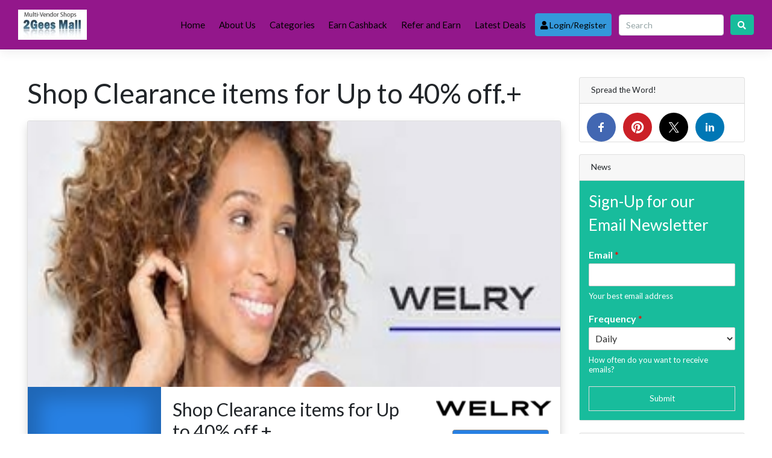

--- FILE ---
content_type: text/html; charset=UTF-8
request_url: https://2gees.com/coupons/shop-clearance-items-for-up-to-40-off-7-0-cash-back/
body_size: 32238
content:
<!DOCTYPE html>
<html lang="en-US" prefix="og: http://ogp.me/ns#">
<head>
    <meta charset="UTF-8">
    <meta name="viewport" content="width=device-width, initial-scale=1">
    <meta http-equiv="X-UA-Compatible" content="IE=edge">
    <link rel="profile" href="https://gmpg.org/xfn/11">
    <link rel="pingback" href="https://2gees.com/xmlrpc.php">
	<title>Shop Clearance items for Up to 40% off.+ &#8211; 2Gees Cashback</title>
<meta name='robots' content='max-image-preview:large' />
<link rel='dns-prefetch' href='//platform-api.sharethis.com' />
<link rel='dns-prefetch' href='//use.fontawesome.com' />
<link rel="alternate" type="application/rss+xml" title="2Gees Cashback &raquo; Feed" href="https://2gees.com/feed/" />
<link rel="alternate" type="application/rss+xml" title="2Gees Cashback &raquo; Comments Feed" href="https://2gees.com/comments/feed/" />
<link rel="alternate" type="application/rss+xml" title="2Gees Cashback &raquo; Shop Clearance items for Up to 40% off.+ Comments Feed" href="https://2gees.com/coupons/shop-clearance-items-for-up-to-40-off-7-0-cash-back/feed/" />
<link rel="alternate" title="oEmbed (JSON)" type="application/json+oembed" href="https://2gees.com/wp-json/oembed/1.0/embed?url=https%3A%2F%2F2gees.com%2Fcoupons%2Fshop-clearance-items-for-up-to-40-off-7-0-cash-back%2F" />
<link rel="alternate" title="oEmbed (XML)" type="text/xml+oembed" href="https://2gees.com/wp-json/oembed/1.0/embed?url=https%3A%2F%2F2gees.com%2Fcoupons%2Fshop-clearance-items-for-up-to-40-off-7-0-cash-back%2F&#038;format=xml" />
<style id='wp-img-auto-sizes-contain-inline-css' type='text/css'>
img:is([sizes=auto i],[sizes^="auto," i]){contain-intrinsic-size:3000px 1500px}
/*# sourceURL=wp-img-auto-sizes-contain-inline-css */
</style>
<style id='wp-emoji-styles-inline-css' type='text/css'>

	img.wp-smiley, img.emoji {
		display: inline !important;
		border: none !important;
		box-shadow: none !important;
		height: 1em !important;
		width: 1em !important;
		margin: 0 0.07em !important;
		vertical-align: -0.1em !important;
		background: none !important;
		padding: 0 !important;
	}
/*# sourceURL=wp-emoji-styles-inline-css */
</style>
<style id='wp-block-library-inline-css' type='text/css'>
:root{--wp-block-synced-color:#7a00df;--wp-block-synced-color--rgb:122,0,223;--wp-bound-block-color:var(--wp-block-synced-color);--wp-editor-canvas-background:#ddd;--wp-admin-theme-color:#007cba;--wp-admin-theme-color--rgb:0,124,186;--wp-admin-theme-color-darker-10:#006ba1;--wp-admin-theme-color-darker-10--rgb:0,107,160.5;--wp-admin-theme-color-darker-20:#005a87;--wp-admin-theme-color-darker-20--rgb:0,90,135;--wp-admin-border-width-focus:2px}@media (min-resolution:192dpi){:root{--wp-admin-border-width-focus:1.5px}}.wp-element-button{cursor:pointer}:root .has-very-light-gray-background-color{background-color:#eee}:root .has-very-dark-gray-background-color{background-color:#313131}:root .has-very-light-gray-color{color:#eee}:root .has-very-dark-gray-color{color:#313131}:root .has-vivid-green-cyan-to-vivid-cyan-blue-gradient-background{background:linear-gradient(135deg,#00d084,#0693e3)}:root .has-purple-crush-gradient-background{background:linear-gradient(135deg,#34e2e4,#4721fb 50%,#ab1dfe)}:root .has-hazy-dawn-gradient-background{background:linear-gradient(135deg,#faaca8,#dad0ec)}:root .has-subdued-olive-gradient-background{background:linear-gradient(135deg,#fafae1,#67a671)}:root .has-atomic-cream-gradient-background{background:linear-gradient(135deg,#fdd79a,#004a59)}:root .has-nightshade-gradient-background{background:linear-gradient(135deg,#330968,#31cdcf)}:root .has-midnight-gradient-background{background:linear-gradient(135deg,#020381,#2874fc)}:root{--wp--preset--font-size--normal:16px;--wp--preset--font-size--huge:42px}.has-regular-font-size{font-size:1em}.has-larger-font-size{font-size:2.625em}.has-normal-font-size{font-size:var(--wp--preset--font-size--normal)}.has-huge-font-size{font-size:var(--wp--preset--font-size--huge)}.has-text-align-center{text-align:center}.has-text-align-left{text-align:left}.has-text-align-right{text-align:right}.has-fit-text{white-space:nowrap!important}#end-resizable-editor-section{display:none}.aligncenter{clear:both}.items-justified-left{justify-content:flex-start}.items-justified-center{justify-content:center}.items-justified-right{justify-content:flex-end}.items-justified-space-between{justify-content:space-between}.screen-reader-text{border:0;clip-path:inset(50%);height:1px;margin:-1px;overflow:hidden;padding:0;position:absolute;width:1px;word-wrap:normal!important}.screen-reader-text:focus{background-color:#ddd;clip-path:none;color:#444;display:block;font-size:1em;height:auto;left:5px;line-height:normal;padding:15px 23px 14px;text-decoration:none;top:5px;width:auto;z-index:100000}html :where(.has-border-color){border-style:solid}html :where([style*=border-top-color]){border-top-style:solid}html :where([style*=border-right-color]){border-right-style:solid}html :where([style*=border-bottom-color]){border-bottom-style:solid}html :where([style*=border-left-color]){border-left-style:solid}html :where([style*=border-width]){border-style:solid}html :where([style*=border-top-width]){border-top-style:solid}html :where([style*=border-right-width]){border-right-style:solid}html :where([style*=border-bottom-width]){border-bottom-style:solid}html :where([style*=border-left-width]){border-left-style:solid}html :where(img[class*=wp-image-]){height:auto;max-width:100%}:where(figure){margin:0 0 1em}html :where(.is-position-sticky){--wp-admin--admin-bar--position-offset:var(--wp-admin--admin-bar--height,0px)}@media screen and (max-width:600px){html :where(.is-position-sticky){--wp-admin--admin-bar--position-offset:0px}}

/*# sourceURL=wp-block-library-inline-css */
</style><style id='global-styles-inline-css' type='text/css'>
:root{--wp--preset--aspect-ratio--square: 1;--wp--preset--aspect-ratio--4-3: 4/3;--wp--preset--aspect-ratio--3-4: 3/4;--wp--preset--aspect-ratio--3-2: 3/2;--wp--preset--aspect-ratio--2-3: 2/3;--wp--preset--aspect-ratio--16-9: 16/9;--wp--preset--aspect-ratio--9-16: 9/16;--wp--preset--color--black: #000000;--wp--preset--color--cyan-bluish-gray: #abb8c3;--wp--preset--color--white: #ffffff;--wp--preset--color--pale-pink: #f78da7;--wp--preset--color--vivid-red: #cf2e2e;--wp--preset--color--luminous-vivid-orange: #ff6900;--wp--preset--color--luminous-vivid-amber: #fcb900;--wp--preset--color--light-green-cyan: #7bdcb5;--wp--preset--color--vivid-green-cyan: #00d084;--wp--preset--color--pale-cyan-blue: #8ed1fc;--wp--preset--color--vivid-cyan-blue: #0693e3;--wp--preset--color--vivid-purple: #9b51e0;--wp--preset--gradient--vivid-cyan-blue-to-vivid-purple: linear-gradient(135deg,rgb(6,147,227) 0%,rgb(155,81,224) 100%);--wp--preset--gradient--light-green-cyan-to-vivid-green-cyan: linear-gradient(135deg,rgb(122,220,180) 0%,rgb(0,208,130) 100%);--wp--preset--gradient--luminous-vivid-amber-to-luminous-vivid-orange: linear-gradient(135deg,rgb(252,185,0) 0%,rgb(255,105,0) 100%);--wp--preset--gradient--luminous-vivid-orange-to-vivid-red: linear-gradient(135deg,rgb(255,105,0) 0%,rgb(207,46,46) 100%);--wp--preset--gradient--very-light-gray-to-cyan-bluish-gray: linear-gradient(135deg,rgb(238,238,238) 0%,rgb(169,184,195) 100%);--wp--preset--gradient--cool-to-warm-spectrum: linear-gradient(135deg,rgb(74,234,220) 0%,rgb(151,120,209) 20%,rgb(207,42,186) 40%,rgb(238,44,130) 60%,rgb(251,105,98) 80%,rgb(254,248,76) 100%);--wp--preset--gradient--blush-light-purple: linear-gradient(135deg,rgb(255,206,236) 0%,rgb(152,150,240) 100%);--wp--preset--gradient--blush-bordeaux: linear-gradient(135deg,rgb(254,205,165) 0%,rgb(254,45,45) 50%,rgb(107,0,62) 100%);--wp--preset--gradient--luminous-dusk: linear-gradient(135deg,rgb(255,203,112) 0%,rgb(199,81,192) 50%,rgb(65,88,208) 100%);--wp--preset--gradient--pale-ocean: linear-gradient(135deg,rgb(255,245,203) 0%,rgb(182,227,212) 50%,rgb(51,167,181) 100%);--wp--preset--gradient--electric-grass: linear-gradient(135deg,rgb(202,248,128) 0%,rgb(113,206,126) 100%);--wp--preset--gradient--midnight: linear-gradient(135deg,rgb(2,3,129) 0%,rgb(40,116,252) 100%);--wp--preset--font-size--small: 13px;--wp--preset--font-size--medium: 20px;--wp--preset--font-size--large: 36px;--wp--preset--font-size--x-large: 42px;--wp--preset--spacing--20: 0.44rem;--wp--preset--spacing--30: 0.67rem;--wp--preset--spacing--40: 1rem;--wp--preset--spacing--50: 1.5rem;--wp--preset--spacing--60: 2.25rem;--wp--preset--spacing--70: 3.38rem;--wp--preset--spacing--80: 5.06rem;--wp--preset--shadow--natural: 6px 6px 9px rgba(0, 0, 0, 0.2);--wp--preset--shadow--deep: 12px 12px 50px rgba(0, 0, 0, 0.4);--wp--preset--shadow--sharp: 6px 6px 0px rgba(0, 0, 0, 0.2);--wp--preset--shadow--outlined: 6px 6px 0px -3px rgb(255, 255, 255), 6px 6px rgb(0, 0, 0);--wp--preset--shadow--crisp: 6px 6px 0px rgb(0, 0, 0);}:where(.is-layout-flex){gap: 0.5em;}:where(.is-layout-grid){gap: 0.5em;}body .is-layout-flex{display: flex;}.is-layout-flex{flex-wrap: wrap;align-items: center;}.is-layout-flex > :is(*, div){margin: 0;}body .is-layout-grid{display: grid;}.is-layout-grid > :is(*, div){margin: 0;}:where(.wp-block-columns.is-layout-flex){gap: 2em;}:where(.wp-block-columns.is-layout-grid){gap: 2em;}:where(.wp-block-post-template.is-layout-flex){gap: 1.25em;}:where(.wp-block-post-template.is-layout-grid){gap: 1.25em;}.has-black-color{color: var(--wp--preset--color--black) !important;}.has-cyan-bluish-gray-color{color: var(--wp--preset--color--cyan-bluish-gray) !important;}.has-white-color{color: var(--wp--preset--color--white) !important;}.has-pale-pink-color{color: var(--wp--preset--color--pale-pink) !important;}.has-vivid-red-color{color: var(--wp--preset--color--vivid-red) !important;}.has-luminous-vivid-orange-color{color: var(--wp--preset--color--luminous-vivid-orange) !important;}.has-luminous-vivid-amber-color{color: var(--wp--preset--color--luminous-vivid-amber) !important;}.has-light-green-cyan-color{color: var(--wp--preset--color--light-green-cyan) !important;}.has-vivid-green-cyan-color{color: var(--wp--preset--color--vivid-green-cyan) !important;}.has-pale-cyan-blue-color{color: var(--wp--preset--color--pale-cyan-blue) !important;}.has-vivid-cyan-blue-color{color: var(--wp--preset--color--vivid-cyan-blue) !important;}.has-vivid-purple-color{color: var(--wp--preset--color--vivid-purple) !important;}.has-black-background-color{background-color: var(--wp--preset--color--black) !important;}.has-cyan-bluish-gray-background-color{background-color: var(--wp--preset--color--cyan-bluish-gray) !important;}.has-white-background-color{background-color: var(--wp--preset--color--white) !important;}.has-pale-pink-background-color{background-color: var(--wp--preset--color--pale-pink) !important;}.has-vivid-red-background-color{background-color: var(--wp--preset--color--vivid-red) !important;}.has-luminous-vivid-orange-background-color{background-color: var(--wp--preset--color--luminous-vivid-orange) !important;}.has-luminous-vivid-amber-background-color{background-color: var(--wp--preset--color--luminous-vivid-amber) !important;}.has-light-green-cyan-background-color{background-color: var(--wp--preset--color--light-green-cyan) !important;}.has-vivid-green-cyan-background-color{background-color: var(--wp--preset--color--vivid-green-cyan) !important;}.has-pale-cyan-blue-background-color{background-color: var(--wp--preset--color--pale-cyan-blue) !important;}.has-vivid-cyan-blue-background-color{background-color: var(--wp--preset--color--vivid-cyan-blue) !important;}.has-vivid-purple-background-color{background-color: var(--wp--preset--color--vivid-purple) !important;}.has-black-border-color{border-color: var(--wp--preset--color--black) !important;}.has-cyan-bluish-gray-border-color{border-color: var(--wp--preset--color--cyan-bluish-gray) !important;}.has-white-border-color{border-color: var(--wp--preset--color--white) !important;}.has-pale-pink-border-color{border-color: var(--wp--preset--color--pale-pink) !important;}.has-vivid-red-border-color{border-color: var(--wp--preset--color--vivid-red) !important;}.has-luminous-vivid-orange-border-color{border-color: var(--wp--preset--color--luminous-vivid-orange) !important;}.has-luminous-vivid-amber-border-color{border-color: var(--wp--preset--color--luminous-vivid-amber) !important;}.has-light-green-cyan-border-color{border-color: var(--wp--preset--color--light-green-cyan) !important;}.has-vivid-green-cyan-border-color{border-color: var(--wp--preset--color--vivid-green-cyan) !important;}.has-pale-cyan-blue-border-color{border-color: var(--wp--preset--color--pale-cyan-blue) !important;}.has-vivid-cyan-blue-border-color{border-color: var(--wp--preset--color--vivid-cyan-blue) !important;}.has-vivid-purple-border-color{border-color: var(--wp--preset--color--vivid-purple) !important;}.has-vivid-cyan-blue-to-vivid-purple-gradient-background{background: var(--wp--preset--gradient--vivid-cyan-blue-to-vivid-purple) !important;}.has-light-green-cyan-to-vivid-green-cyan-gradient-background{background: var(--wp--preset--gradient--light-green-cyan-to-vivid-green-cyan) !important;}.has-luminous-vivid-amber-to-luminous-vivid-orange-gradient-background{background: var(--wp--preset--gradient--luminous-vivid-amber-to-luminous-vivid-orange) !important;}.has-luminous-vivid-orange-to-vivid-red-gradient-background{background: var(--wp--preset--gradient--luminous-vivid-orange-to-vivid-red) !important;}.has-very-light-gray-to-cyan-bluish-gray-gradient-background{background: var(--wp--preset--gradient--very-light-gray-to-cyan-bluish-gray) !important;}.has-cool-to-warm-spectrum-gradient-background{background: var(--wp--preset--gradient--cool-to-warm-spectrum) !important;}.has-blush-light-purple-gradient-background{background: var(--wp--preset--gradient--blush-light-purple) !important;}.has-blush-bordeaux-gradient-background{background: var(--wp--preset--gradient--blush-bordeaux) !important;}.has-luminous-dusk-gradient-background{background: var(--wp--preset--gradient--luminous-dusk) !important;}.has-pale-ocean-gradient-background{background: var(--wp--preset--gradient--pale-ocean) !important;}.has-electric-grass-gradient-background{background: var(--wp--preset--gradient--electric-grass) !important;}.has-midnight-gradient-background{background: var(--wp--preset--gradient--midnight) !important;}.has-small-font-size{font-size: var(--wp--preset--font-size--small) !important;}.has-medium-font-size{font-size: var(--wp--preset--font-size--medium) !important;}.has-large-font-size{font-size: var(--wp--preset--font-size--large) !important;}.has-x-large-font-size{font-size: var(--wp--preset--font-size--x-large) !important;}
/*# sourceURL=global-styles-inline-css */
</style>

<style id='classic-theme-styles-inline-css' type='text/css'>
/*! This file is auto-generated */
.wp-block-button__link{color:#fff;background-color:#32373c;border-radius:9999px;box-shadow:none;text-decoration:none;padding:calc(.667em + 2px) calc(1.333em + 2px);font-size:1.125em}.wp-block-file__button{background:#32373c;color:#fff;text-decoration:none}
/*# sourceURL=/wp-includes/css/classic-themes.min.css */
</style>
<link rel='stylesheet' id='clipmydeals-bootstrap-css-css' href='https://2gees.com/wp-content/themes/clipmydeals/inc/assets/css/bootstrap.min.css?ver=6.9' type='text/css' media='all' />
<link rel='preload' as='style' onload='this.onload=null;this.rel="stylesheet"' id='wp-bootstrap-pro-fontawesome-cdn-css' href='//use.fontawesome.com/releases/v5.0.12/css/all.css?ver=6.9' type='text/css' media='all' />
<link rel='stylesheet' id='clipmydeals-style-css' href='https://2gees.com/wp-content/themes/clipmydeals/style.css?ver=6.9' type='text/css' media='all' />
<link rel='stylesheet' id='clipmydeals-flatly-css' href='https://2gees.com/wp-content/themes/clipmydeals/inc/assets/css/presets/theme-option/flatly.css?ver=6.9' type='text/css' media='all' />
<link rel='preload' as='style' onload='this.onload=null;this.rel="stylesheet"' id='carousel-css-css' href='https://2gees.com/wp-content/themes/clipmydeals/inc/assets/css/carousel.css?ver=6.9' type='text/css' media='all' />
<link rel='preload' as='style' onload='this.onload=null;this.rel="stylesheet"' id='sib-front-css-css' href='https://2gees.com/wp-content/plugins/mailin/css/mailin-front.css?ver=6.9' type='text/css' media='all' />
<script type="text/javascript" defer src="//platform-api.sharethis.com/js/sharethis.js?ver=8.5.3#property=6245c8cdc431db0019ab9992&amp;product=gdpr-compliance-tool-v2&amp;source=simple-share-buttons-adder-wordpress" id="simple-share-buttons-adder-mu-js"></script>
<script type="text/javascript" src="https://2gees.com/wp-includes/js/jquery/jquery.min.js?ver=3.7.1" id="jquery-core-js"></script>
<script type="text/javascript" defer src="https://2gees.com/wp-includes/js/jquery/jquery-migrate.min.js?ver=3.4.1" id="jquery-migrate-js"></script>
<script type="text/javascript" id="sib-front-js-js-extra">
/* <![CDATA[ */
var sibErrMsg = {"invalidMail":"Please fill out valid email address","requiredField":"Please fill out required fields","invalidDateFormat":"Please fill out valid date format","invalidSMSFormat":"Please fill out valid phone number"};
var ajax_sib_front_object = {"ajax_url":"https://2gees.com/wp-admin/admin-ajax.php","ajax_nonce":"24212cbfc1","flag_url":"https://2gees.com/wp-content/plugins/mailin/img/flags/"};
//# sourceURL=sib-front-js-js-extra
/* ]]> */
</script>
<script type="text/javascript" defer src="https://2gees.com/wp-content/plugins/mailin/js/mailin-front.js?ver=1669737861" id="sib-front-js-js"></script>
<link rel="https://api.w.org/" href="https://2gees.com/wp-json/" /><link rel="alternate" title="JSON" type="application/json" href="https://2gees.com/wp-json/wp/v2/coupons/12965" /><link rel="EditURI" type="application/rsd+xml" title="RSD" href="https://2gees.com/xmlrpc.php?rsd" />
<meta name="generator" content="WordPress 6.9" />
<link rel="canonical" href="https://2gees.com/coupons/shop-clearance-items-for-up-to-40-off-7-0-cash-back/" />
<link rel='shortlink' href='https://2gees.com/?p=12965' />
    <style type="text/css">
        #page-sub-header {
            background: #f1f1f1;
        }
    </style>
<style>.container-xl {max-width: 1250px; }#masthead{
			background-color: #93178b !important;
			background-image: none;	
		}@media screen and (max-width: 991px){
			.navbar-nav .dropdown-menu {
				background: ##93178b !important;
			}
			.dropdown-menu{
				background: none !important;
				
			}
			.dropdown-item{
				color: #fff !important;
			}
		}footer#colophon, #footer-widget-wide>div{
			background-color: #000000 !important;
			background-image: none;	
		}#masthead .navbar-nav > li > a{
			color: #000000 !important;
		}</style>	<style type="text/css">
			body .navbar-brand > a.site-title {
			color: #ffffff;
		}
		.site-description {
			color: #ffffff;
		}
		</style>
	<link rel="icon" href="https://2gees.com/wp-content/uploads/2020/11/cropped-cropped-shoppingbags-32x32.jpg" sizes="32x32" />
<link rel="icon" href="https://2gees.com/wp-content/uploads/2020/11/cropped-cropped-shoppingbags-192x192.jpg" sizes="192x192" />
<link rel="apple-touch-icon" href="https://2gees.com/wp-content/uploads/2020/11/cropped-cropped-shoppingbags-180x180.jpg" />
<meta name="msapplication-TileImage" content="https://2gees.com/wp-content/uploads/2020/11/cropped-cropped-shoppingbags-270x270.jpg" />
		<style type="text/css" id="wp-custom-css">
			#secondary #cmd-storelist-widget a{
    background-color: black !important;
}		</style>
			<meta name="clipmydeals_version" content="7.0.7" />
			<meta name="description" content="Get Latest Coupons and Deals for your Online Shopping">
			<meta name="author" content="2Gees Cashback" />
									<meta property="og:locale" content="en-US"/>
			<meta property="og:title" content="Shop Clearance items for Up to 40% off.+ | 2Gees Cashback"/>
			<meta property="og:description" content="Get Latest Coupons and Deals for your Online Shopping"/>
			<meta property="og:image" content="https://www.2gees.com/wp-content/uploads/2022/06/Hnet.com-image-25.jpg"/>
			<meta property="og:url" content="https://2gees.com/coupons/shop-clearance-items-for-up-to-40-off-7-0-cash-back"/>
			<meta property="og:site_name" content="2Gees Cashback"/>
			<meta property="og:type" content="article" />
			<meta property="article:modified_time" content="2022-06-07T14:48:25+00:00" />
						<meta name="twitter:card" content="summary" />
									
		<link rel='preload' as='style' onload='this.onload=null;this.rel="stylesheet"' id='simple-share-buttons-adder-ssba-css' href='https://2gees.com/wp-content/plugins/simple-share-buttons-adder/css/ssba.css?ver=1758732620' type='text/css' media='all' />
<style id='simple-share-buttons-adder-ssba-inline-css' type='text/css'>
.ssba img
								{border:  0;
									box-shadow: none !important;
									display: inline !important;
									vertical-align: middle;
									box-sizing: unset;
								}

								.ssba-classic-2 .ssbp-text {
									display: none!important;
								}
					.ssbp-list li a {height: 48px!important; width: 48px!important; 
					}
					.ssbp-list li a:hover {
					}

					.ssbp-list li a svg, .ssbp-list li a.ssbp-douban span:not(.color-icon) svg, .ssbp-list li a svg path, .ssbp-list li a.ssbp-surfingbird span:not(.color-icon) svg polygon {line-height: 48px!important;; font-size: 18px;}
					.ssbp-list li a:hover svg, .ssbp-list li a:hover span:not(.color-icon) svg, .ssbp-list li a.ssbp-douban:hover span:not(.color-icon) svg path, .ssbp-list li a.ssbp-surfingbird:hover svg polygon {}
					.ssbp-list li {
					margin-left: 12px!important;
					}

					.ssba-share-text {
					font-size: 12px;  font-weight: normal; font-family: inherit;
						}

			   #ssba-bar-2 .ssbp-bar-list {
					max-width: 48px !important;;
			   }
			   #ssba-bar-2 .ssbp-bar-list li a {height: 48px !important; width: 48px !important; 
				}
				#ssba-bar-2 .ssbp-bar-list li a:hover {
				}

				#ssba-bar-2 .ssbp-bar-list li a svg,
				 #ssba-bar-2 .ssbp-bar-list li a svg path, .ssbp-bar-list li a.ssbp-surfingbird span:not(.color-icon) svg polygon {line-height: 48px !important;; font-size: 18px;}
				#ssba-bar-2 .ssbp-bar-list li a:hover svg,
				 #ssba-bar-2 .ssbp-bar-list li a:hover svg path, .ssbp-bar-list li a.ssbp-surfingbird span:not(.color-icon) svg polygon {}
				#ssba-bar-2 .ssbp-bar-list li {
				margin: 0px 0!important;
				}@media only screen and ( max-width: 750px ) {
				#ssba-bar-2 {
				display: block;
				}
			}
/*# sourceURL=simple-share-buttons-adder-ssba-inline-css */
</style>
<link rel='preload' as='style' onload='this.onload=null;this.rel="stylesheet"' id='wpforms-full-css' href='https://2gees.com/wp-content/plugins/wpforms-lite/assets/css/wpforms-full.min.css?ver=1.7.2.1' type='text/css' media='all' />
</head>

<body class="wp-singular coupons-template-default single single-coupons postid-12965 wp-custom-logo wp-theme-clipmydeals theme-preset-active">
<div id="page" class="site">
	<a class="skip-link screen-reader-text" href="#content">Skip to content</a>
    	<header id="masthead" class="site-header sticky-top navbar-static-top d-print-none navbar-dark bg-primary" role="banner">
		<div class="container-fluid">
            <nav class="navbar navbar-expand-lg p-0">
                <div class="navbar-brand">
											<a href="https://2gees.com/">
                            <img style="max-width:25vw" src="https://2gees.com/wp-content/uploads/2023/04/cropped-logo_7ea2f6c53f79e5ef89b292ceecbfcf17-1.jpg" alt="2Gees Cashback">
                        </a>
                    
                </div>
                <button class="navbar-toggler" type="button" data-toggle="collapse" data-target="#main-nav" aria-controls="" aria-expanded="false" aria-label="Toggle navigation">
                    <span class="navbar-toggler-icon"></span>
                </button>

				<div id="main-nav" class="collapse navbar-collapse justify-content-end"><ul id="menu-menu-1" class="navbar-nav">
																											<li id="mobile-menu-search-item" class="d-block d-lg-none d-xl-none">
																												<form action="https://2gees.com/" method="GET">
																													<div class="input-group input-group-lg mt-4 mb-2">
																													<input type="text"onkeyup="cmdAjaxSearch(this);" name="s" id="mobile-menu-search" class="form-control" autocomplete="off" placeholder="Search..." />
																														<div class="input-group-append">
																															<button class="btn btn-success" type="submit"><i class="fa fa-search"></i></button>
																														</div>
																													</div>
																												</form>
																											</li>
																											<li id="menu-item-13051" class="mx-1 nav-item menu-item menu-item-type-custom menu-item-object-custom menu-item-13051"><a title="Home" href="https://www.2gees.com/" class="nav-link">Home</a></li>
<li id="menu-item-13053" class="mx-1 nav-item menu-item menu-item-type-post_type menu-item-object-page menu-item-13053"><a title="About Us" href="https://2gees.com/about-us/" class="nav-link">About Us</a></li>
<li id="menu-item-13058" class="mx-1 nav-item menu-item menu-item-type-post_type menu-item-object-page menu-item-13058"><a title="Categories" href="https://2gees.com/offer-categories/" class="nav-link">Categories</a></li>
<li id="menu-item-13061" class="mx-1 nav-item menu-item menu-item-type-post_type menu-item-object-page menu-item-13061"><a title="Earn Cashback" href="https://2gees.com/earn-cashback/" class="nav-link">Earn Cashback</a></li>
<li id="menu-item-13068" class="mx-1 nav-item menu-item menu-item-type-post_type menu-item-object-page menu-item-13068"><a title="Refer and Earn" href="https://2gees.com/refer-and-earn/" class="nav-link">Refer and Earn</a></li>
<li id="menu-item-13086" class="mx-1 nav-item menu-item menu-item-type-post_type menu-item-object-page menu-item-13086"><a title="Latest Deals" href="https://2gees.com/latest-deals/" class="nav-link">Latest Deals</a></li>
<li class="nav-item mx-1"><a id="cashback_login_button" class="nav-link btn btn-info text-white" onclick="openLoginPage(event)" href="https://2gees.com/wp-login.php?redirect_to=%2Fcoupons%2Fshop-clearance-items-for-up-to-40-off-7-0-cash-back%2F"><i class="fa fa-user"></i> Login/Register</a></li>
																										</ul></div>
                <form class="form-inline ml-2 d-none d-lg-block d-xl-block" method="GET" action="https://2gees.com/">
					<input  id="nav-search-box" onkeyup="cmdAjaxSearch(this);"  autocomplete="off" class="form-control mr-sm-2" name="s" type="text" placeholder="Search" aria-label="Search">
					<button id="nav-search-button" class="btn btn-success my-2 my-sm-0" type="submit"><i class="fa fa-search"></i></button>
				</form>
				
            </nav>
        </div>
	</header><!-- #masthead -->

		
	<div id="content" class="site-content">

			
		
		
	    	    
	    
			<div class="cmd-single-coupons container-xl pt-5">
		<div class="row mx-0">
		
		<section id="primary" class="content-area order-md-1 col-sm-12 col-md-8 col-lg-9">
			<main id="main" class="site-main" role="main">

				
					<div class="row">
						<h1 class="d-print-none single-title mx-3">Shop Clearance items for Up to 40% off.+</h1>
							<!-- LIST VIEW -->
	<div class="coupon-box pb-4 d-none d-lg-block col-md-12 d-print-none">
			<article id="coupon-list-12965" class="card shadow list-layout active-coupon deal post-12965 coupons type-coupons status-publish hentry offer_categories-fashion-jewelry offer_categories-fine-jewelry offer_categories-gift-items offer_categories-gifts offer_categories-jewellery offer_categories-jewelry-accessories locations-california locations-new-york locations-usa stores-welry">
		<img src="https://www.2gees.com/wp-content/uploads/2022/06/Hnet.com-image-25.jpg" alt="Welry - Shop Clearance items for Up to 40% off.+" class="card-img-top" />		<div class="row mx-0">
			
			<div class="col-lg-3 text-center bg-primary" style="box-shadow: inset 0 0 30px 20px rgba(0, 0, 0, 0.2); background-color: #2780e3 !important;">
				<div class="d-flex align-items-center text-center h-100">
										<h3 class="text-white w-100" style="font-size:2em; line-height: unset;">Hot Offer</h3>
				</div>
			</div>
	
			
			 <div class="col-lg-9">
	
				 <div class="row">
	
					 <div class="card-body col-lg-8">
						 						<h3 class="card-title mt-0 pb-0">Shop Clearance items for Up to 40% off.+</h3>
						<p style="color:#60943d;">Get 7% Cashback</p>						<div class="card-text mt-4"></div>
													<div class="badge badge-success">Valid Till December 31, 2032</div>
												
					 </div>
	
					 <div class="col-lg-4 mt-3">
						 <a href="https://2gees.com/store/welry/"><img loading="lazy" src="https://www.2gees.com/wp-content/uploads/2022/06/icon_280x60x-e1654612237687.gif" alt="Welry" class="card-img-top float-right" /></a>
    <a
        class="deal-button btn btn-primary btn-lg float-right mr-1 my-3"
        style="border-color:#888888;background-color:#2780e3; background-image:none;"
        href="https://2gees.com/cpn/12965/"
        onclick="cmdShowOffer(event,'welry','#coupon-list-12965','Shop Clearance items for Up to 40% off.+');"
        target="_blank"
        rel="nofollow noindex"
    >
        Activate Deal <i class="fa fa-arrow-circle-right"></i>
    </a>

					 </div>
	
				 </div>
	
				 <div class="row">
					 <div class="cmd-tax-tags cmd-tax-tags-list col mb-3 small">
						<i class="fa fa-tags"></i> <a href="https://2gees.com/store/welry/" rel="tag">Welry</a>,  <a href="https://2gees.com/offer-category/fashion-jewelry/">Fashion Jewelry</a>, <a href="https://2gees.com/offer-category/fine-jewelry/">Fine Jewelry</a>, <a href="https://2gees.com/offer-category/gift-items/">Gift Items</a>, <a href="https://2gees.com/offer-category/gifts/">Gifts</a>, <a href="https://2gees.com/offer-category/jewellery/">Jewellery</a>, <a href="https://2gees.com/offer-category/jewelry-accessories/">Jewelry &amp; Accessories</a>					</div>

										<div class="cmd-tax-tags-loc cmd-tax-tags-loc-list col mb-3 small">
						<i class="fa fa-map-marker"></i> <a href="https://2gees.com/location/california/">California</a>,  <a href="https://2gees.com/location/new-york/">New York</a>,  <a href="https://2gees.com/location/usa/">USA</a>					</div>
									 </div>
	
				 <div class="row">
										<div class="card-footer col-lg-12 small" style="z-index:2">
						
												<div class="float-left">
							<i class="fa fa-check text-success"></i> Verified On June 7, 2022						</div>
												
												<div class="float-right">
							<a class="card-link" href="https://2gees.com/coupons/shop-clearance-items-for-up-to-40-off-7-0-cash-back/#comments">
								<i class="fa fa-comment"></i> 0							</a>
						</div>
										
					</div>
									</div>
				 
			</div>
			
		</div> <!-- row ends -->
	</article><!-- #post-## -->
	</div>	

<!-- GRID VIEW -->
<div class="coupon-box pb-4 d-block d-lg-none col-md-12 d-print-none">
	
	<article id="coupon-grid-12965" class="card shadow grid-layout active-coupon deal post-12965 coupons type-coupons status-publish hentry offer_categories-fashion-jewelry offer_categories-fine-jewelry offer_categories-gift-items offer_categories-gifts offer_categories-jewellery offer_categories-jewelry-accessories locations-california locations-new-york locations-usa stores-welry">
	
		<img loading="lazy" src="https://www.2gees.com/wp-content/uploads/2022/06/Hnet.com-image-25.jpg" alt="Welry - Shop Clearance items for Up to 40% off.+" class="card-img-top" />		
		<div class="card-img-overlay p-0"><span class="badge badge-primary float-right" style="transform:translate(0.75em,-0.75em); background-color:#2780e3;">Welry</span></div>
		
		<div class="card-body" style="border-top: 1px solid lightgray; z-index:2;">
					<h3 class="card-title text-center mt-0 pb-0">Shop Clearance items for Up to 40% off.+</h3>
		<p class="cashback-msg text-center" style="color:#60943d;">Get 7% Cashback</p>			<div class="text-center">
			
    <a
        class="deal-button btn btn-primary btn-lg "
        style="border-color:#888888;background-color:#2780e3; background-image:none;"
        href="https://2gees.com/cpn/12965/"
        onclick="cmdShowOffer(event,'welry','#coupon-grid-12965','Shop Clearance items for Up to 40% off.+');"
        target="_blank"
        rel="nofollow noindex"
    >
        Activate Deal <i class="fa fa-arrow-circle-right"></i>
    </a>

			</div>
		
			<div class="card-text mt-4"></div>
							<div class="badge badge-success mb-3">Valid Till December 31, 2032</div>
					
			<div class="cmd-tax-tags cmd-tax-tags-grid small mt-0 mb-1">
				<i class="fa fa-tags"></i> <a href="https://2gees.com/store/welry/" rel="tag">Welry</a>,  <a href="https://2gees.com/offer-category/fashion-jewelry/">Fashion Jewelry</a>, <a href="https://2gees.com/offer-category/fine-jewelry/">Fine Jewelry</a>, <a href="https://2gees.com/offer-category/gift-items/">Gift Items</a>, <a href="https://2gees.com/offer-category/gifts/">Gifts</a>, <a href="https://2gees.com/offer-category/jewellery/">Jewellery</a>, <a href="https://2gees.com/offer-category/jewelry-accessories/">Jewelry &amp; Accessories</a>			</div>

						<div class="cmd-tax-tags-loc cmd-tax-tags-loc-grid small mt-0 mb-1">
				<i class="fa fa-map-marker"></i> <a href="https://2gees.com/location/california/">California</a>,  <a href="https://2gees.com/location/new-york/">New York</a>,  <a href="https://2gees.com/location/usa/">USA</a>			</div>
					
		</div>

				<div class="card-footer small" style="z-index:2">
		
						<div class="float-left">
				<i class="fa fa-check text-success"></i> Verified On June 7, 2022			</div>
					
						<div class="float-right">
				<a class="card-link" href="https://2gees.com/coupons/shop-clearance-items-for-up-to-40-off-7-0-cash-back/#comments">
					<i class="fa fa-comment"></i> 0				</a>
			</div>
			
		</div>
			</article><!-- #post-## -->
</div>

					</div>

					<div class="row d-print-none">
						<div class="col">
							
<div id="comments" class="comments-area d-print-none">

    
    	<div id="respond" class="comment-respond">
		<h3 id="reply-title" class="comment-reply-title">Leave a Reply <small><a rel="nofollow" id="cancel-comment-reply-link" href="/coupons/shop-clearance-items-for-up-to-40-off-7-0-cash-back/#respond" style="display:none;">Cancel Reply</a></small></h3><p class="must-log-in">You must be <a href="https://2gees.com/wp-login.php?redirect_to=https%3A%2F%2F2gees.com%2Fcoupons%2Fshop-clearance-items-for-up-to-40-off-7-0-cash-back%2F">logged in</a> to post a comment.</p>	</div><!-- #respond -->
	
</div><!-- #comments -->
						</div>
					</div>

				
			</main><!-- #main -->
		</section><!-- #primary -->

		
<aside id="secondary" class="order-md-1 d-print-none widget-area col-sm-12 col-md-4 col-lg-3" role="complementary">
	<div id="ssba_widget-3" class="widget widget_ssba_widget card"><div class="card-header widget-title">Spread the Word!</div><!-- Simple Share Buttons Adder (8.5.3) simplesharebuttons.com --><div class="ssba-modern-2 ssba ssbp-wrap alignleft ssbp--theme-1"><div style="text-align:left"><ul class="ssbp-list"><li class='ssbp-li--facebook'><a data-site="facebook" class="ssba_facebook_share ssba_share_link ssbp-facebook ssbp-btn" href="https://www.facebook.com/sharer.php?t=Shop Clearance items for Up to 40% off.+&u=https://2gees.com/coupons/shop-clearance-items-for-up-to-40-off-7-0-cash-back/"  target=_blank  style="color:#4267B2; background-color: #4267B2; height: 48px; width: 48px; " ><span><svg xmlns="http://www.w3.org/2000/svg" fill="#fff" preserveAspectRatio="xMidYMid meet" height="1em" width="1em" viewBox="0 0 40 40">
  <g>
    <path d="m21.7 16.7h5v5h-5v11.6h-5v-11.6h-5v-5h5v-2.1c0-2 0.6-4.5 1.8-5.9 1.3-1.3 2.8-2 4.7-2h3.5v5h-3.5c-0.9 0-1.5 0.6-1.5 1.5v3.5z"></path>
  </g>
</svg>

</span><span class="color-icon"><svg xmlns="http://www.w3.org/2000/svg" width="16" height="28" viewBox="0 0 16 28">
  <path fill="#3B5998" d="M10.7,10.7 L15.7,10.7 L15.7,15.7 L10.7,15.7 L10.7,27.3 L5.7,27.3 L5.7,15.7 L0.7,15.7 L0.7,10.7 L5.7,10.7 L5.7,8.6 C5.7,6.6 6.3,4.1 7.5,2.7 C8.8,1.4 10.3,0.7 12.2,0.7 L15.7,0.7 L15.7,5.7 L12.2,5.7 C11.3,5.7 10.7,6.3 10.7,7.2 L10.7,10.7 Z"/>
</svg>
</span><div title="Facebook" class="ssbp-text">Facebook</div></a></li><li class='ssbp-li--pinterest'><a data-site="pinterest" class="ssba_pinterest_share ssba_share_link ssbp-pinterest ssbp-btn" href="https://pinterest.com/pin/create/button/?description=Shop Clearance items for Up to 40% off.+&media=&url=https://2gees.com/coupons/shop-clearance-items-for-up-to-40-off-7-0-cash-back/"  target=_blank  style="color:#CB2027; background-color: #CB2027; height: 48px; width: 48px; " ><span><svg xmlns="http://www.w3.org/2000/svg" fill="#fff" preserveAspectRatio="xMidYMid meet" height="1em" width="1em" viewBox="0 0 40 40">
  <g>
    <path d="m37.3 20q0 4.7-2.3 8.6t-6.3 6.2-8.6 2.3q-2.4 0-4.8-0.7 1.3-2 1.7-3.6 0.2-0.8 1.2-4.7 0.5 0.8 1.7 1.5t2.5 0.6q2.7 0 4.8-1.5t3.3-4.2 1.2-6.1q0-2.5-1.4-4.7t-3.8-3.7-5.7-1.4q-2.4 0-4.4 0.7t-3.4 1.7-2.5 2.4-1.5 2.9-0.4 3q0 2.4 0.8 4.1t2.7 2.5q0.6 0.3 0.8-0.5 0.1-0.1 0.2-0.6t0.2-0.7q0.1-0.5-0.3-1-1.1-1.3-1.1-3.3 0-3.4 2.3-5.8t6.1-2.5q3.4 0 5.3 1.9t1.9 4.7q0 3.8-1.6 6.5t-3.9 2.6q-1.3 0-2.2-0.9t-0.5-2.4q0.2-0.8 0.6-2.1t0.7-2.3 0.2-1.6q0-1.2-0.6-1.9t-1.7-0.7q-1.4 0-2.3 1.2t-1 3.2q0 1.6 0.6 2.7l-2.2 9.4q-0.4 1.5-0.3 3.9-4.6-2-7.5-6.3t-2.8-9.4q0-4.7 2.3-8.6t6.2-6.2 8.6-2.3 8.6 2.3 6.3 6.2 2.3 8.6z"></path>
  </g>
</svg>

</span><span class="color-icon"><svg xmlns="http://www.w3.org/2000/svg" width="35" height="36" viewBox="0 0 35 36">
  <path fill="#CB2027" d="M35.3,18 C35.3,21.1333333 34.5333333,24 33,26.6 C31.4666667,29.2 29.3666667,31.2666667 26.7,32.8 C24.0333333,34.3333333 21.1666667,35.1 18.1,35.1 C16.5,35.1 14.9,34.8666667 13.3,34.4 C14.1666667,33.0666667 14.7333333,31.8666667 15,30.8 C15.1333333,30.2666667 15.5333333,28.7 16.2,26.1 C16.5333333,26.6333333 17.1,27.1333333 17.9,27.6 C18.7,28.0666667 19.5333333,28.2666667 20.4,28.2 C22.2,28.2 23.8,27.7 25.2,26.7 C26.6,25.7 27.7,24.3 28.5,22.5 C29.3,20.7 29.7,18.6666667 29.7,16.4 C29.7,14.7333333 29.2333333,13.1666667 28.3,11.7 C27.3666667,10.2333333 26.1,9 24.5,8 C22.9,7 21,6.53333333 18.8,6.6 C17.2,6.6 15.7333333,6.83333333 14.4,7.3 C13.0666667,7.76666667 11.9333333,8.33333333 11,9 C10.0666667,9.66666667 9.23333333,10.4666667 8.5,11.4 C7.76666667,12.3333333 7.26666667,13.3 7,14.3 C6.73333333,15.3 6.6,16.3 6.6,17.3 C6.6,18.9 6.86666667,20.2666667 7.4,21.4 C7.93333333,22.5333333 8.83333333,23.3666667 10.1,23.9 C10.5,24.1 10.7666667,23.9333333 10.9,23.4 C10.9666667,23.3333333 11.0333333,23.1333333 11.1,22.8 C11.1666667,22.4666667 11.2333333,22.2333333 11.3,22.1 C11.3666667,21.7666667 11.2666667,21.4333333 11,21.1 C10.2666667,20.2333333 9.9,19.1333333 9.9,17.8 C9.9,15.5333333 10.6666667,13.6 12.2,12 C13.7333333,10.4 15.7666667,9.56666667 18.3,9.5 C20.5666667,9.5 22.3333333,10.1333333 23.6,11.4 C24.8666667,12.6666667 25.5,14.2333333 25.5,16.1 C25.5,18.6333333 24.9666667,20.8 23.9,22.6 C22.8333333,24.4 21.5333333,25.2666667 20,25.2 C19.1333333,25.2 18.4,24.9 17.8,24.3 C17.2,23.7 17.0333333,22.9 17.3,21.9 C17.4333333,21.3666667 17.6333333,20.6666667 17.9,19.8 C18.1666667,18.9333333 18.4,18.1666667 18.6,17.5 C18.8,16.8333333 18.8666667,16.3 18.8,15.9 C18.8,15.1 18.6,14.4666667 18.2,14 C17.8,13.5333333 17.2333333,13.3 16.5,13.3 C15.5666667,13.3 14.8,13.7 14.2,14.5 C13.6,15.3 13.2666667,16.3666667 13.2,17.7 C13.2,18.7666667 13.4,19.6666667 13.8,20.4 L11.6,29.8 C11.3333333,30.8 11.2333333,32.1 11.3,33.7 C8.23333333,32.3666667 5.73333333,30.2666667 3.8,27.4 C1.86666667,24.5333333 0.933333333,21.4 1,18 C1,14.8666667 1.76666667,12 3.3,9.4 C4.83333333,6.8 6.9,4.73333333 9.5,3.2 C12.1,1.66666667 14.9666667,0.9 18.1,0.9 C21.2333333,0.9 24.1,1.66666667 26.7,3.2 C29.3,4.73333333 31.4,6.8 33,9.4 C34.6,12 35.3666667,14.8666667 35.3,18 Z" transform="translate(-1)"/>
</svg>
</span><div title="Pinterest" class="ssbp-text">Pinterest</div></a></li><li class='ssbp-li--twitter'><a data-site="twitter" class="ssba_twitter_share ssba_share_link ssbp-twitter ssbp-btn" href="https://twitter.com/intent/tweet?text=Shop Clearance items for Up to 40% off.+&url=https://2gees.com/coupons/shop-clearance-items-for-up-to-40-off-7-0-cash-back/&via="  target=_blank  style="color:#000000; background-color: #000000; height: 48px; width: 48px; " ><span><svg width="25" height="25" viewBox="0 0 25 25" fill="none" xmlns="http://www.w3.org/2000/svg">
    <rect width="25" height="25" />
    <path d="M14.4821 11.6218L21.0389 4H19.4852L13.7919 10.6179L9.24467 4H4L10.8763 14.0074L4 22H5.55385L11.5661 15.0113L16.3683 22H21.613L14.4821 11.6218ZM6.11371 5.16972H8.50031L19.4859 20.8835H17.0993L6.11371 5.16972Z" fill="white"/>
</svg>
</span><span class="color-icon"><svg width="25" height="25" viewBox="0 0 25 25" fill="none" xmlns="http://www.w3.org/2000/svg">
	<rect width="25" height="25" />
	<path d="M14.4821 11.6218L21.0389 4H19.4852L13.7919 10.6179L9.24467 4H4L10.8763 14.0074L4 22H5.55385L11.5661 15.0113L16.3683 22H21.613L14.4821 11.6218ZM6.11371 5.16972H8.50031L19.4859 20.8835H17.0993L6.11371 5.16972Z" fill="#000000"/>
</svg>
</span><div title="Twitter" class="ssbp-text">Twitter</div></a></li><li class='ssbp-li--linkedin'><a data-site="linkedin" class="ssba_linkedin_share ssba_share_link ssbp-linkedin ssbp-btn" href="https://www.linkedin.com/shareArticle?title=Shop Clearance items for Up to 40% off.+&url=https://2gees.com/coupons/shop-clearance-items-for-up-to-40-off-7-0-cash-back/"  target=_blank  style="color:#0077b5; background-color: #0077b5; height: 48px; width: 48px; " ><span><svg xmlns="http://www.w3.org/2000/svg" fill="#fff" preserveAspectRatio="xMidYMid meet" height="1em" width="1em" viewBox="0 0 40 40">
  <g>
    <path d="m13.3 31.7h-5v-16.7h5v16.7z m18.4 0h-5v-8.9c0-2.4-0.9-3.5-2.5-3.5-1.3 0-2.1 0.6-2.5 1.9v10.5h-5s0-15 0-16.7h3.9l0.3 3.3h0.1c1-1.6 2.7-2.8 4.9-2.8 1.7 0 3.1 0.5 4.2 1.7 1 1.2 1.6 2.8 1.6 5.1v9.4z m-18.3-20.9c0 1.4-1.1 2.5-2.6 2.5s-2.5-1.1-2.5-2.5 1.1-2.5 2.5-2.5 2.6 1.2 2.6 2.5z"></path>
  </g>
</svg>

</span><span class="color-icon"><svg xmlns="http://www.w3.org/2000/svg" xmlns:xlink="http://www.w3.org/1999/xlink" width="50px" height="50px" viewBox="0 0 50 50" version="1.1">
<g id="surface97807">
<path style=" stroke:none;fill-rule:nonzero;fill:rgb(0%,46.666667%,70.980392%);fill-opacity:1;" d="M 8 3.007812 C 4.53125 3.007812 2.007812 5.089844 2.007812 7.949219 C 2.007812 10.820312 4.589844 12.988281 8 12.988281 C 11.46875 12.988281 13.988281 10.871094 13.988281 7.890625 C 13.832031 5.019531 11.359375 3.007812 8 3.007812 Z M 3 15 C 2.449219 15 2 15.449219 2 16 L 2 45 C 2 45.550781 2.449219 46 3 46 L 13 46 C 13.550781 46 14 45.550781 14 45 L 14 16 C 14 15.449219 13.550781 15 13 15 Z M 18 15 C 17.449219 15 17 15.449219 17 16 L 17 45 C 17 45.550781 17.449219 46 18 46 L 27 46 C 27.550781 46 28 45.550781 28 45 L 28 29.5 C 28 27.128906 29.820312 25.199219 32.140625 25.019531 C 32.261719 25 32.378906 25 32.5 25 C 32.621094 25 32.738281 25 32.859375 25.019531 C 35.179688 25.199219 37 27.128906 37 29.5 L 37 45 C 37 45.550781 37.449219 46 38 46 L 47 46 C 47.550781 46 48 45.550781 48 45 L 48 28 C 48 21.53125 44.527344 15 36.789062 15 C 33.269531 15 30.609375 16.359375 29 17.488281 L 29 16 C 29 15.449219 28.550781 15 28 15 Z M 18 15 "/>
</g>
</svg>
</span><div title="Linkedin" class="ssbp-text">Linkedin</div></a></li></ul></div></div></div><div id="wpforms-widget-3" class="widget wpforms-widget card"><div class="card-header widget-title">News</div><div class="wpforms-container wpforms-container-full m-0 p-3 bg-dark text-white" id="wpforms-228"><form id="wpforms-form-228" class="wpforms-validate wpforms-form" data-formid="228" method="post" enctype="multipart/form-data" action="/coupons/shop-clearance-items-for-up-to-40-off-7-0-cash-back/" data-token="de7ba750b238a32f6f53e8e4138ef3ad"><div class="wpforms-head-container"><div class="wpforms-title">Sign-Up for our Email Newsletter</div></div><noscript class="wpforms-error-noscript">Please enable JavaScript in your browser to complete this form.</noscript><div class="wpforms-field-container"><div id="wpforms-228-field_1-container" class="wpforms-field wpforms-field-email" data-field-id="1"><label class="wpforms-field-label" for="wpforms-228-field_1">Email <span class="wpforms-required-label">*</span></label><input type="email" id="wpforms-228-field_1" class="wpforms-field-large wpforms-field-required" name="wpforms[fields][1]" required><div class="wpforms-field-description">Your best email address</div></div><div id="wpforms-228-field_2-container" class="wpforms-field wpforms-field-select wpforms-field-select-style-classic" data-field-id="2"><label class="wpforms-field-label" for="wpforms-228-field_2">Frequency <span class="wpforms-required-label">*</span></label><select id="wpforms-228-field_2" class="wpforms-field-large wpforms-field-required" name="wpforms[fields][2]" required="required"><option value="Daily" >Daily</option><option value="Weekly" >Weekly</option><option value="Monthly" >Monthly</option></select><div class="wpforms-field-description">How often do you want to receive emails?</div></div></div><div class="wpforms-submit-container"><input type="hidden" name="wpforms[id]" value="228"><input type="hidden" name="wpforms[author]" value="1"><input type="hidden" name="wpforms[post_id]" value="12965"><button type="submit" name="wpforms[submit]" id="wpforms-submit-228" class="wpforms-submit w-100 bg-success text-white" data-alt-text="Sending..." data-submit-text="Submit" aria-live="assertive" value="wpforms-submit">Submit</button></div></form></div>  <!-- .wpforms-container --></div><div id="media_image-3" class="widget widget_media_image card"><div class="card-header widget-title">Search for coupon codes @ 2geescoupon.com</div><a href="https://2geescoupon.com"><img width="300" height="300" src="https://2gees.com/wp-content/uploads/2020/11/eMoqY0nS-300x300.jpg" class="image wp-image-595  attachment-medium size-medium" alt="" style="max-width: 100%; height: auto;" decoding="async" loading="lazy" srcset="https://2gees.com/wp-content/uploads/2020/11/eMoqY0nS-300x300.jpg 300w, https://2gees.com/wp-content/uploads/2020/11/eMoqY0nS-150x150.jpg 150w, https://2gees.com/wp-content/uploads/2020/11/eMoqY0nS.jpg 512w" sizes="auto, (max-width: 300px) 100vw, 300px" /></a></div><div id="storelist_widget-7" class="widget storelist_widget card"><div class="card-header widget-title">Popular Stores</div><div id="cmd-storelist-widget" class="list-group">			<a href="https://2gees.com/store/agoda/" class="list-group-item d-flex justify-content-between align-items-center">Agoda			    <span class="badge badge-primary badge-pill">1</span>			</a>
						<a href="https://2gees.com/store/smartbuyglasses/" class="list-group-item d-flex justify-content-between align-items-center">Smartbuyglasses			    <span class="badge badge-primary badge-pill">1</span>			</a>
						<a href="https://2gees.com/store/cashmere-in-love/" class="list-group-item d-flex justify-content-between align-items-center">Cashmere In Love			    <span class="badge badge-primary badge-pill">1</span>			</a>
						<a href="https://2gees.com/store/deal-genius/" class="list-group-item d-flex justify-content-between align-items-center">Deal Genius			    <span class="badge badge-primary badge-pill">1</span>			</a>
						<a href="https://2gees.com/store/office-depot/" class="list-group-item d-flex justify-content-between align-items-center">Office Depot			    <span class="badge badge-primary badge-pill">1</span>			</a>
						<a href="https://2gees.com/store/abaco-polarized/" class="list-group-item d-flex justify-content-between align-items-center">Abaco Polarized			    <span class="badge badge-primary badge-pill">1</span>			</a>
						<a href="https://2gees.com/store/nolah-sleep/" class="list-group-item d-flex justify-content-between align-items-center">Nolah Sleep			    <span class="badge badge-primary badge-pill">1</span>			</a>
						<a href="https://2gees.com/store/lightinthebox/" class="list-group-item d-flex justify-content-between align-items-center">LightInTheBox			    <span class="badge badge-primary badge-pill">1</span>			</a>
						<a href="https://2gees.com/store/zaful/" class="list-group-item d-flex justify-content-between align-items-center">Zaful			    <span class="badge badge-primary badge-pill">1</span>			</a>
						<a href="https://2gees.com/store/yescustom/" class="list-group-item d-flex justify-content-between align-items-center">YesCustom			    <span class="badge badge-primary badge-pill">1</span>			</a>
						<a href="https://2gees.com/store/curvegirl/" class="list-group-item d-flex justify-content-between align-items-center">CurveGirl			    <span class="badge badge-primary badge-pill">1</span>			</a>
						<a href="https://2gees.com/store/writers-work/" class="list-group-item d-flex justify-content-between align-items-center">Writers Work			    <span class="badge badge-primary badge-pill">1</span>			</a>
						<a href="https://2gees.com/store/urbanebox/" class="list-group-item d-flex justify-content-between align-items-center">UrbaneBox			    <span class="badge badge-primary badge-pill">1</span>			</a>
						<a href="https://2gees.com/store/imyfone-com/" class="list-group-item d-flex justify-content-between align-items-center">imyfone.com			    <span class="badge badge-primary badge-pill">1</span>			</a>
						<a href="https://2gees.com/store/kids-discover/" class="list-group-item d-flex justify-content-between align-items-center">Kids Discover			    <span class="badge badge-primary badge-pill">1</span>			</a>
						<a href="https://2gees.com/store/masquebar/" class="list-group-item d-flex justify-content-between align-items-center">MasqueBAR			    <span class="badge badge-primary badge-pill">1</span>			</a>
						<a href="https://2gees.com/store/lovelywholesale/" class="list-group-item d-flex justify-content-between align-items-center">LovelyWholesale			    <span class="badge badge-primary badge-pill">1</span>			</a>
						<a href="https://2gees.com/store/tbdress/" class="list-group-item d-flex justify-content-between align-items-center">Tbdress			    <span class="badge badge-primary badge-pill">1</span>			</a>
						<a href="https://2gees.com/store/ny-designer-fabrics/" class="list-group-item d-flex justify-content-between align-items-center">NY Designer Fabrics			    <span class="badge badge-primary badge-pill">1</span>			</a>
						<a href="https://2gees.com/store/gnoce/" class="list-group-item d-flex justify-content-between align-items-center">Gnoce			    <span class="badge badge-primary badge-pill">1</span>			</a>
						<a href="https://2gees.com/store/voogueme/" class="list-group-item d-flex justify-content-between align-items-center">Voogueme			    <span class="badge badge-primary badge-pill">1</span>			</a>
						<a href="https://2gees.com/store/ocm/" class="list-group-item d-flex justify-content-between align-items-center">OCM			    <span class="badge badge-primary badge-pill">1</span>			</a>
						<a href="https://2gees.com/store/beyond-polish/" class="list-group-item d-flex justify-content-between align-items-center">Beyond Polish			    <span class="badge badge-primary badge-pill">1</span>			</a>
						<a href="https://2gees.com/store/robert-matthew/" class="list-group-item d-flex justify-content-between align-items-center">Robert Matthew			    <span class="badge badge-primary badge-pill">1</span>			</a>
						<a href="https://2gees.com/store/cate-and-chloe/" class="list-group-item d-flex justify-content-between align-items-center">Cate and Chloe			    <span class="badge badge-primary badge-pill">1</span>			</a>
						<a href="https://2gees.com/store/armor-concepts/" class="list-group-item d-flex justify-content-between align-items-center">Armor Concepts			    <span class="badge badge-primary badge-pill">1</span>			</a>
						<a href="https://2gees.com/store/chicme/" class="list-group-item d-flex justify-content-between align-items-center">Chicme			    <span class="badge badge-primary badge-pill">1</span>			</a>
						<a href="https://2gees.com/store/momcozy/" class="list-group-item d-flex justify-content-between align-items-center">Momcozy			    <span class="badge badge-primary badge-pill">1</span>			</a>
						<a href="https://2gees.com/store/epoxy-coat/" class="list-group-item d-flex justify-content-between align-items-center">Epoxy-Coat			    <span class="badge badge-primary badge-pill">1</span>			</a>
						<a href="https://2gees.com/store/comboink/" class="list-group-item d-flex justify-content-between align-items-center">ComboInk			    <span class="badge badge-primary badge-pill">1</span>			</a>
						<a href="https://2gees.com/store/dancewear-solutions/" class="list-group-item d-flex justify-content-between align-items-center">Dancewear Solutions			    <span class="badge badge-primary badge-pill">1</span>			</a>
						<a href="https://2gees.com/store/bellelily/" class="list-group-item d-flex justify-content-between align-items-center">BelleLily			    <span class="badge badge-primary badge-pill">1</span>			</a>
						<a href="https://2gees.com/store/yvette-sports/" class="list-group-item d-flex justify-content-between align-items-center">Yvette Sports			    <span class="badge badge-primary badge-pill">1</span>			</a>
						<a href="https://2gees.com/store/sleep-ez/" class="list-group-item d-flex justify-content-between align-items-center">Sleep EZ			    <span class="badge badge-primary badge-pill">1</span>			</a>
						<a href="https://2gees.com/store/patch-collection/" class="list-group-item d-flex justify-content-between align-items-center">Patch Collection			    <span class="badge badge-primary badge-pill">1</span>			</a>
						<a href="https://2gees.com/store/whizlabs/" class="list-group-item d-flex justify-content-between align-items-center">Whizlabs			    <span class="badge badge-primary badge-pill">1</span>			</a>
						<a href="https://2gees.com/store/vikingbags/" class="list-group-item d-flex justify-content-between align-items-center">Vikingbags			    <span class="badge badge-primary badge-pill">1</span>			</a>
						<a href="https://2gees.com/store/master-of-project-academy/" class="list-group-item d-flex justify-content-between align-items-center">Master of Project Academy			    <span class="badge badge-primary badge-pill">1</span>			</a>
						<a href="https://2gees.com/store/tiosebon-shoes/" class="list-group-item d-flex justify-content-between align-items-center">Tiosebon shoes			    <span class="badge badge-primary badge-pill">1</span>			</a>
						<a href="https://2gees.com/store/yoga-clothing-for-you/" class="list-group-item d-flex justify-content-between align-items-center">Yoga Clothing for You			    <span class="badge badge-primary badge-pill">1</span>			</a>
						<a href="https://2gees.com/store/rachel-ashwell/" class="list-group-item d-flex justify-content-between align-items-center">Rachel Ashwell			    <span class="badge badge-primary badge-pill">1</span>			</a>
						<a href="https://2gees.com/store/beautystoredepot/" class="list-group-item d-flex justify-content-between align-items-center">BeautyStoreDepot			    <span class="badge badge-primary badge-pill">1</span>			</a>
						<a href="https://2gees.com/store/befitting/" class="list-group-item d-flex justify-content-between align-items-center">Befitting			    <span class="badge badge-primary badge-pill">1</span>			</a>
						<a href="https://2gees.com/store/welry/" class="list-group-item d-flex justify-content-between align-items-center">Welry			    <span class="badge badge-primary badge-pill">1</span>			</a>
						<a href="https://2gees.com/store/corsetdeal/" class="list-group-item d-flex justify-content-between align-items-center">CorsetDeal			    <span class="badge badge-primary badge-pill">1</span>			</a>
						<a href="https://2gees.com/store/born-tough/" class="list-group-item d-flex justify-content-between align-items-center">Born Tough			    <span class="badge badge-primary badge-pill">1</span>			</a>
						<a href="https://2gees.com/store/cloroom/" class="list-group-item d-flex justify-content-between align-items-center">Cloroom			    <span class="badge badge-primary badge-pill">1</span>			</a>
						<a href="https://2gees.com/store/popsockets/" class="list-group-item d-flex justify-content-between align-items-center">PopSockets			    <span class="badge badge-primary badge-pill">1</span>			</a>
						<a href="https://2gees.com/store/medical-scrubs/" class="list-group-item d-flex justify-content-between align-items-center">Medical Scrubs			    <span class="badge badge-primary badge-pill">1</span>			</a>
						<a href="https://2gees.com/store/lady-vintage/" class="list-group-item d-flex justify-content-between align-items-center">Lady Vintage			    <span class="badge badge-primary badge-pill">1</span>			</a>
						<a href="https://2gees.com/store/walabot/" class="list-group-item d-flex justify-content-between align-items-center">Walabot			    <span class="badge badge-primary badge-pill">1</span>			</a>
						<a href="https://2gees.com/store/brick-loot/" class="list-group-item d-flex justify-content-between align-items-center">Brick Loot			    <span class="badge badge-primary badge-pill">1</span>			</a>
						<a href="https://2gees.com/store/vineoh/" class="list-group-item d-flex justify-content-between align-items-center">Vine Oh			    <span class="badge badge-primary badge-pill">1</span>			</a>
						<a href="https://2gees.com/store/playyourcourt/" class="list-group-item d-flex justify-content-between align-items-center">PlayYourCourt			    <span class="badge badge-primary badge-pill">1</span>			</a>
						<a href="https://2gees.com/store/las-vegas-perks/" class="list-group-item d-flex justify-content-between align-items-center">Las Vegas Perks			    <span class="badge badge-primary badge-pill">1</span>			</a>
						<a href="https://2gees.com/store/seatsforeveryone-com/" class="list-group-item d-flex justify-content-between align-items-center">SeatsForEveryone.com			    <span class="badge badge-primary badge-pill">1</span>			</a>
						<a href="https://2gees.com/store/bladetap/" class="list-group-item d-flex justify-content-between align-items-center">Bladetap			    <span class="badge badge-primary badge-pill">1</span>			</a>
						<a href="https://2gees.com/store/buy-barber/" class="list-group-item d-flex justify-content-between align-items-center">BuyBarber			    <span class="badge badge-primary badge-pill">1</span>			</a>
						<a href="https://2gees.com/store/top-secret-fibers/" class="list-group-item d-flex justify-content-between align-items-center">Top Secret Hair Fibers			    <span class="badge badge-primary badge-pill">1</span>			</a>
						<a href="https://2gees.com/store/esr-gear/" class="list-group-item d-flex justify-content-between align-items-center">ESR Gear			    <span class="badge badge-primary badge-pill">1</span>			</a>
						<a href="https://2gees.com/store/bally/" class="list-group-item d-flex justify-content-between align-items-center">Bally			    <span class="badge badge-primary badge-pill">1</span>			</a>
						<a href="https://2gees.com/store/dellogliostore/" class="list-group-item d-flex justify-content-between align-items-center">DELL'OGLIO			    <span class="badge badge-primary badge-pill">1</span>			</a>
						<a href="https://2gees.com/store/beachsissi/" class="list-group-item d-flex justify-content-between align-items-center">Beachsissi			    <span class="badge badge-primary badge-pill">1</span>			</a>
						<a href="https://2gees.com/store/frankie-and-bennys/" class="list-group-item d-flex justify-content-between align-items-center">Frankie and Benny's			    <span class="badge badge-primary badge-pill">1</span>			</a>
						<a href="https://2gees.com/store/dogline/" class="list-group-item d-flex justify-content-between align-items-center">Dogline			    <span class="badge badge-primary badge-pill">1</span>			</a>
						<a href="https://2gees.com/store/guided-meditation/" class="list-group-item d-flex justify-content-between align-items-center">Guided Meditation			    <span class="badge badge-primary badge-pill">1</span>			</a>
						<a href="https://2gees.com/store/blue-coolers/" class="list-group-item d-flex justify-content-between align-items-center">Blue Coolers			    <span class="badge badge-primary badge-pill">1</span>			</a>
						<a href="https://2gees.com/store/helm-boots/" class="list-group-item d-flex justify-content-between align-items-center">HELM Boots			    <span class="badge badge-primary badge-pill">1</span>			</a>
						<a href="https://2gees.com/store/forever-new/" class="list-group-item d-flex justify-content-between align-items-center">Forever New			    <span class="badge badge-primary badge-pill">1</span>			</a>
						<a href="https://2gees.com/store/scorebig/" class="list-group-item d-flex justify-content-between align-items-center">ScoreBig			    <span class="badge badge-primary badge-pill">1</span>			</a>
						<a href="https://2gees.com/store/ugly-christmas-sweater/" class="list-group-item d-flex justify-content-between align-items-center">Ugly Christmas Sweater			    <span class="badge badge-primary badge-pill">1</span>			</a>
						<a href="https://2gees.com/store/keds/" class="list-group-item d-flex justify-content-between align-items-center">Keds			    <span class="badge badge-primary badge-pill">1</span>			</a>
						<a href="https://2gees.com/store/emerica/" class="list-group-item d-flex justify-content-between align-items-center">Emerica			    <span class="badge badge-primary badge-pill">1</span>			</a>
						<a href="https://2gees.com/store/holly-and-beau/" class="list-group-item d-flex justify-content-between align-items-center">Holly and Beau			    <span class="badge badge-primary badge-pill">1</span>			</a>
						<a href="https://2gees.com/store/thirtytwo/" class="list-group-item d-flex justify-content-between align-items-center">thirtytwo			    <span class="badge badge-primary badge-pill">1</span>			</a>
						<a href="https://2gees.com/store/the-trailer-parts/" class="list-group-item d-flex justify-content-between align-items-center">The Trailer Parts			    <span class="badge badge-primary badge-pill">1</span>			</a>
						<a href="https://2gees.com/store/lakeland/" class="list-group-item d-flex justify-content-between align-items-center">Lakeland			    <span class="badge badge-primary badge-pill">1</span>			</a>
						<a href="https://2gees.com/store/etnies/" class="list-group-item d-flex justify-content-between align-items-center">Etnies			    <span class="badge badge-primary badge-pill">1</span>			</a>
						<a href="https://2gees.com/store/maxpeedingrods/" class="list-group-item d-flex justify-content-between align-items-center">Maxpeedingrods			    <span class="badge badge-primary badge-pill">1</span>			</a>
						<a href="https://2gees.com/store/icelandic-plus/" class="list-group-item d-flex justify-content-between align-items-center">Icelandic Plus			    <span class="badge badge-primary badge-pill">1</span>			</a>
						<a href="https://2gees.com/store/natalie-mills/" class="list-group-item d-flex justify-content-between align-items-center">Natalie Mills			    <span class="badge badge-primary badge-pill">1</span>			</a>
						<a href="https://2gees.com/store/anker/" class="list-group-item d-flex justify-content-between align-items-center">Anker			    <span class="badge badge-primary badge-pill">1</span>			</a>
						<a href="https://2gees.com/store/california-tea-house/" class="list-group-item d-flex justify-content-between align-items-center">California Tea House			    <span class="badge badge-primary badge-pill">1</span>			</a>
						<a href="https://2gees.com/store/maddafella/" class="list-group-item d-flex justify-content-between align-items-center">MaddaFella			    <span class="badge badge-primary badge-pill">1</span>			</a>
						<a href="https://2gees.com/store/allergy-buyers-club/" class="list-group-item d-flex justify-content-between align-items-center">Allergy Buyers Club			    <span class="badge badge-primary badge-pill">1</span>			</a>
						<a href="https://2gees.com/store/wherelight-com/" class="list-group-item d-flex justify-content-between align-items-center">Wherelight			    <span class="badge badge-primary badge-pill">1</span>			</a>
						<a href="https://2gees.com/store/wine-awesomeness/" class="list-group-item d-flex justify-content-between align-items-center">Wine Awesomeness			    <span class="badge badge-primary badge-pill">1</span>			</a>
						<a href="https://2gees.com/store/aiona-alive/" class="list-group-item d-flex justify-content-between align-items-center">Aiona Alive			    <span class="badge badge-primary badge-pill">1</span>			</a>
						<a href="https://2gees.com/store/globehunters/" class="list-group-item d-flex justify-content-between align-items-center">Globehunters			    <span class="badge badge-primary badge-pill">1</span>			</a>
						<a href="https://2gees.com/store/blockchain-council/" class="list-group-item d-flex justify-content-between align-items-center">Blockchain Council			    <span class="badge badge-primary badge-pill">1</span>			</a>
						<a href="https://2gees.com/store/melodysusie/" class="list-group-item d-flex justify-content-between align-items-center">Melodysusie			    <span class="badge badge-primary badge-pill">1</span>			</a>
						<a href="https://2gees.com/store/ross-snow/" class="list-group-item d-flex justify-content-between align-items-center">Ross &amp; Snow			    <span class="badge badge-primary badge-pill">1</span>			</a>
						<a href="https://2gees.com/store/hipstik/" class="list-group-item d-flex justify-content-between align-items-center">Hipstik			    <span class="badge badge-primary badge-pill">1</span>			</a>
						<a href="https://2gees.com/store/lorna-jane/" class="list-group-item d-flex justify-content-between align-items-center">Lorna Jane			    <span class="badge badge-primary badge-pill">1</span>			</a>
						<a href="https://2gees.com/store/gabys-bags/" class="list-group-item d-flex justify-content-between align-items-center">Gaby's Bags			    <span class="badge badge-primary badge-pill">1</span>			</a>
						<a href="https://2gees.com/store/layla-sleep/" class="list-group-item d-flex justify-content-between align-items-center">Layla Sleep			    <span class="badge badge-primary badge-pill">1</span>			</a>
						<a href="https://2gees.com/store/bugatchi/" class="list-group-item d-flex justify-content-between align-items-center">Bugatchi			    <span class="badge badge-primary badge-pill">1</span>			</a>
						<a href="https://2gees.com/store/timingcube/" class="list-group-item d-flex justify-content-between align-items-center">TimingCube			    <span class="badge badge-primary badge-pill">1</span>			</a>
						<a href="https://2gees.com/store/credit-firm/" class="list-group-item d-flex justify-content-between align-items-center">Credit Firm			    <span class="badge badge-primary badge-pill">1</span>			</a>
						<a href="https://2gees.com/store/matcha-source-com/" class="list-group-item d-flex justify-content-between align-items-center">Matcha Source			    <span class="badge badge-primary badge-pill">1</span>			</a>
						<a href="https://2gees.com/store/cars-covers/" class="list-group-item d-flex justify-content-between align-items-center">Cars Covers			    <span class="badge badge-primary badge-pill">1</span>			</a>
						<a href="https://2gees.com/store/ice-chips-candy/" class="list-group-item d-flex justify-content-between align-items-center">Ice Chips Candy			    <span class="badge badge-primary badge-pill">1</span>			</a>
						<a href="https://2gees.com/store/lights4fun/" class="list-group-item d-flex justify-content-between align-items-center">Lights4Fun			    <span class="badge badge-primary badge-pill">1</span>			</a>
						<a href="https://2gees.com/store/le-col/" class="list-group-item d-flex justify-content-between align-items-center">Le Col			    <span class="badge badge-primary badge-pill">1</span>			</a>
						<a href="https://2gees.com/store/tommy-hilfiger/" class="list-group-item d-flex justify-content-between align-items-center">Tommy Hilfiger			    <span class="badge badge-primary badge-pill">1</span>			</a>
						<a href="https://2gees.com/store/algenist/" class="list-group-item d-flex justify-content-between align-items-center">Algenist			    <span class="badge badge-primary badge-pill">1</span>			</a>
						<a href="https://2gees.com/store/mountain-warehouse/" class="list-group-item d-flex justify-content-between align-items-center">Mountain Warehouse			    <span class="badge badge-primary badge-pill">1</span>			</a>
						<a href="https://2gees.com/store/justfashionnow/" class="list-group-item d-flex justify-content-between align-items-center">JustFashionNow			    <span class="badge badge-primary badge-pill">1</span>			</a>
						<a href="https://2gees.com/store/skillz/" class="list-group-item d-flex justify-content-between align-items-center">Skillz			    <span class="badge badge-primary badge-pill">1</span>			</a>
						<a href="https://2gees.com/store/cyberflorist-com/" class="list-group-item d-flex justify-content-between align-items-center">CyberFlorist			    <span class="badge badge-primary badge-pill">1</span>			</a>
						<a href="https://2gees.com/store/moral-code/" class="list-group-item d-flex justify-content-between align-items-center">Moral Code			    <span class="badge badge-primary badge-pill">1</span>			</a>
						<a href="https://2gees.com/store/sperry/" class="list-group-item d-flex justify-content-between align-items-center">Sperry			    <span class="badge badge-primary badge-pill">1</span>			</a>
						<a href="https://2gees.com/store/kateaspen/" class="list-group-item d-flex justify-content-between align-items-center">Kate Aspen			    <span class="badge badge-primary badge-pill">1</span>			</a>
						<a href="https://2gees.com/store/skinny-tan/" class="list-group-item d-flex justify-content-between align-items-center">Skinny Tan			    <span class="badge badge-primary badge-pill">1</span>			</a>
						<a href="https://2gees.com/store/dango-products/" class="list-group-item d-flex justify-content-between align-items-center">Dango Products			    <span class="badge badge-primary badge-pill">1</span>			</a>
						<a href="https://2gees.com/store/sennheiser/" class="list-group-item d-flex justify-content-between align-items-center">Sennheiser			    <span class="badge badge-primary badge-pill">1</span>			</a>
						<a href="https://2gees.com/store/daisy-jewellery/" class="list-group-item d-flex justify-content-between align-items-center">Daisy Jewellery			    <span class="badge badge-primary badge-pill">1</span>			</a>
						<a href="https://2gees.com/store/tony-bianco/" class="list-group-item d-flex justify-content-between align-items-center">Tony Bianco			    <span class="badge badge-primary badge-pill">1</span>			</a>
						<a href="https://2gees.com/store/kaufmann-mercantile/" class="list-group-item d-flex justify-content-between align-items-center">Kaufmann Mercantile			    <span class="badge badge-primary badge-pill">1</span>			</a>
						<a href="https://2gees.com/store/floom/" class="list-group-item d-flex justify-content-between align-items-center">Floom			    <span class="badge badge-primary badge-pill">1</span>			</a>
						<a href="https://2gees.com/store/myevergreen/" class="list-group-item d-flex justify-content-between align-items-center">My Evergreen			    <span class="badge badge-primary badge-pill">1</span>			</a>
						<a href="https://2gees.com/store/mdfinstruments/" class="list-group-item d-flex justify-content-between align-items-center">MDF Instruments			    <span class="badge badge-primary badge-pill">1</span>			</a>
						<a href="https://2gees.com/store/stelly/" class="list-group-item d-flex justify-content-between align-items-center">Stelly			    <span class="badge badge-primary badge-pill">1</span>			</a>
						<a href="https://2gees.com/store/merrell/" class="list-group-item d-flex justify-content-between align-items-center">Merrell			    <span class="badge badge-primary badge-pill">1</span>			</a>
						<a href="https://2gees.com/store/melissa-and-doug/" class="list-group-item d-flex justify-content-between align-items-center">Melissa and Doug			    <span class="badge badge-primary badge-pill">1</span>			</a>
						<a href="https://2gees.com/store/typo/" class="list-group-item d-flex justify-content-between align-items-center">Typo			    <span class="badge badge-primary badge-pill">1</span>			</a>
						<a href="https://2gees.com/store/modanisa/" class="list-group-item d-flex justify-content-between align-items-center">Modanisa			    <span class="badge badge-primary badge-pill">1</span>			</a>
						<a href="https://2gees.com/store/oznaturals/" class="list-group-item d-flex justify-content-between align-items-center">OZNaturals			    <span class="badge badge-primary badge-pill">1</span>			</a>
						<a href="https://2gees.com/store/mountainside-medical-equipment/" class="list-group-item d-flex justify-content-between align-items-center">Mountainside Medical Equipment			    <span class="badge badge-primary badge-pill">1</span>			</a>
						<a href="https://2gees.com/store/christys-hats/" class="list-group-item d-flex justify-content-between align-items-center">Christy's Hats			    <span class="badge badge-primary badge-pill">1</span>			</a>
						<a href="https://2gees.com/store/costway/" class="list-group-item d-flex justify-content-between align-items-center">Costway			    <span class="badge badge-primary badge-pill">1</span>			</a>
						<a href="https://2gees.com/store/beauty-plus-salon/" class="list-group-item d-flex justify-content-between align-items-center">Beauty Plus Salon			    <span class="badge badge-primary badge-pill">1</span>			</a>
						<a href="https://2gees.com/store/giuseppe-zanotti/" class="list-group-item d-flex justify-content-between align-items-center">Giuseppe Zanotti			    <span class="badge badge-primary badge-pill">1</span>			</a>
						<a href="https://2gees.com/store/urbanara/" class="list-group-item d-flex justify-content-between align-items-center">Urbanara			    <span class="badge badge-primary badge-pill">1</span>			</a>
						<a href="https://2gees.com/store/myus-com/" class="list-group-item d-flex justify-content-between align-items-center">MyUS.com			    <span class="badge badge-primary badge-pill">1</span>			</a>
						<a href="https://2gees.com/store/fiverr/" class="list-group-item d-flex justify-content-between align-items-center">Fiverr			    <span class="badge badge-primary badge-pill">1</span>			</a>
						<a href="https://2gees.com/store/fraser-hart/" class="list-group-item d-flex justify-content-between align-items-center">Fraser Hart			    <span class="badge badge-primary badge-pill">1</span>			</a>
						<a href="https://2gees.com/store/rebecca-minkoff/" class="list-group-item d-flex justify-content-between align-items-center">Rebecca Minkoff			    <span class="badge badge-primary badge-pill">1</span>			</a>
						<a href="https://2gees.com/store/spa-and-wellness/" class="list-group-item d-flex justify-content-between align-items-center">Spa And Wellness			    <span class="badge badge-primary badge-pill">1</span>			</a>
						<a href="https://2gees.com/store/couverture-and-the-garbstore/" class="list-group-item d-flex justify-content-between align-items-center">Couverture &amp; The Garbstore			    <span class="badge badge-primary badge-pill">1</span>			</a>
						<a href="https://2gees.com/store/nic-and-zoe/" class="list-group-item d-flex justify-content-between align-items-center">NIC+ZOE			    <span class="badge badge-primary badge-pill">1</span>			</a>
						<a href="https://2gees.com/store/vince/" class="list-group-item d-flex justify-content-between align-items-center">Vince			    <span class="badge badge-primary badge-pill">1</span>			</a>
						<a href="https://2gees.com/store/budgetpetworld/" class="list-group-item d-flex justify-content-between align-items-center">BudgetPetWorld			    <span class="badge badge-primary badge-pill">1</span>			</a>
						<a href="https://2gees.com/store/steve-madden/" class="list-group-item d-flex justify-content-between align-items-center">Steve Madden			    <span class="badge badge-primary badge-pill">1</span>			</a>
						<a href="https://2gees.com/store/trollbeads/" class="list-group-item d-flex justify-content-between align-items-center">Trollbeads			    <span class="badge badge-primary badge-pill">1</span>			</a>
						<a href="https://2gees.com/store/wolf-badger/" class="list-group-item d-flex justify-content-between align-items-center">Wolf &amp; Badger			    <span class="badge badge-primary badge-pill">1</span>			</a>
						<a href="https://2gees.com/store/agent-provocateur/" class="list-group-item d-flex justify-content-between align-items-center">Agent Provocateur			    <span class="badge badge-primary badge-pill">1</span>			</a>
						<a href="https://2gees.com/store/pandahall/" class="list-group-item d-flex justify-content-between align-items-center">PandaHall			    <span class="badge badge-primary badge-pill">1</span>			</a>
						<a href="https://2gees.com/store/joe-fresh/" class="list-group-item d-flex justify-content-between align-items-center">Joe Fresh			    <span class="badge badge-primary badge-pill">1</span>			</a>
						<a href="https://2gees.com/store/vivaterra/" class="list-group-item d-flex justify-content-between align-items-center">VivaTerra			    <span class="badge badge-primary badge-pill">1</span>			</a>
						<a href="https://2gees.com/store/james-perse/" class="list-group-item d-flex justify-content-between align-items-center">James Perse			    <span class="badge badge-primary badge-pill">1</span>			</a>
						<a href="https://2gees.com/store/simply-wholesale/" class="list-group-item d-flex justify-content-between align-items-center">Simply Wholesale			    <span class="badge badge-primary badge-pill">1</span>			</a>
						<a href="https://2gees.com/store/wigsbuy/" class="list-group-item d-flex justify-content-between align-items-center">Wigsbuy			    <span class="badge badge-primary badge-pill">1</span>			</a>
						<a href="https://2gees.com/store/good-sam/" class="list-group-item d-flex justify-content-between align-items-center">Good Sam			    <span class="badge badge-primary badge-pill">1</span>			</a>
						<a href="https://2gees.com/store/cat-footwear/" class="list-group-item d-flex justify-content-between align-items-center">CAT Footwear			    <span class="badge badge-primary badge-pill">1</span>			</a>
						<a href="https://2gees.com/store/colleen-roths-child/" class="list-group-item d-flex justify-content-between align-items-center">Colleen Rothschild Beauty			    <span class="badge badge-primary badge-pill">1</span>			</a>
						<a href="https://2gees.com/store/crocs-australia/" class="list-group-item d-flex justify-content-between align-items-center">Crocs Australia			    <span class="badge badge-primary badge-pill">1</span>			</a>
						<a href="https://2gees.com/store/saks-fifth-avenue/" class="list-group-item d-flex justify-content-between align-items-center">Saks Fifth Avenue			    <span class="badge badge-primary badge-pill">1</span>			</a>
						<a href="https://2gees.com/store/marks-and-spencer/" class="list-group-item d-flex justify-content-between align-items-center">Marks &amp; Spencer			    <span class="badge badge-primary badge-pill">1</span>			</a>
						<a href="https://2gees.com/store/budget-pet-care/" class="list-group-item d-flex justify-content-between align-items-center">BudgetPetCare			    <span class="badge badge-primary badge-pill">1</span>			</a>
						<a href="https://2gees.com/store/toms/" class="list-group-item d-flex justify-content-between align-items-center">Toms			    <span class="badge badge-primary badge-pill">1</span>			</a>
						<a href="https://2gees.com/store/das-keyboard/" class="list-group-item d-flex justify-content-between align-items-center">Das Keyboard			    <span class="badge badge-primary badge-pill">1</span>			</a>
						<a href="https://2gees.com/store/lane-bryant/" class="list-group-item d-flex justify-content-between align-items-center">Lane Bryant			    <span class="badge badge-primary badge-pill">1</span>			</a>
						<a href="https://2gees.com/store/johnston-and-murphy/" class="list-group-item d-flex justify-content-between align-items-center">Johnston and Murphy			    <span class="badge badge-primary badge-pill">1</span>			</a>
						<a href="https://2gees.com/store/nunn-bush/" class="list-group-item d-flex justify-content-between align-items-center">Nunn Bush			    <span class="badge badge-primary badge-pill">1</span>			</a>
						<a href="https://2gees.com/store/cheapoair/" class="list-group-item d-flex justify-content-between align-items-center">CheapOair			    <span class="badge badge-primary badge-pill">1</span>			</a>
						<a href="https://2gees.com/store/florsheim-shoes/" class="list-group-item d-flex justify-content-between align-items-center">Florsheim Shoes			    <span class="badge badge-primary badge-pill">1</span>			</a>
						<a href="https://2gees.com/store/boutique1/" class="list-group-item d-flex justify-content-between align-items-center">Boutique 1			    <span class="badge badge-primary badge-pill">1</span>			</a>
						<a href="https://2gees.com/store/betsey-johnson/" class="list-group-item d-flex justify-content-between align-items-center">Betsey Johnson			    <span class="badge badge-primary badge-pill">1</span>			</a>
						<a href="https://2gees.com/store/ik-multimedia/" class="list-group-item d-flex justify-content-between align-items-center">IK Multimedia			    <span class="badge badge-primary badge-pill">1</span>			</a>
						<a href="https://2gees.com/store/ycmc/" class="list-group-item d-flex justify-content-between align-items-center">YCMC			    <span class="badge badge-primary badge-pill">1</span>			</a>
						<a href="https://2gees.com/store/finishline/" class="list-group-item d-flex justify-content-between align-items-center">FinishLine			    <span class="badge badge-primary badge-pill">1</span>			</a>
						<a href="https://2gees.com/store/steve-madden-usa/" class="list-group-item d-flex justify-content-between align-items-center">Steve Madden USA			    <span class="badge badge-primary badge-pill">1</span>			</a>
						<a href="https://2gees.com/store/superga/" class="list-group-item d-flex justify-content-between align-items-center">Superga			    <span class="badge badge-primary badge-pill">1</span>			</a>
						<a href="https://2gees.com/store/the-royal-mint/" class="list-group-item d-flex justify-content-between align-items-center">The Royal Mint			    <span class="badge badge-primary badge-pill">1</span>			</a>
						<a href="https://2gees.com/store/walmart-ebooks/" class="list-group-item d-flex justify-content-between align-items-center">Walmart eBooks			    <span class="badge badge-primary badge-pill">1</span>			</a>
						<a href="https://2gees.com/store/bloomingdales/" class="list-group-item d-flex justify-content-between align-items-center">Bloomingdales			    <span class="badge badge-primary badge-pill">1</span>			</a>
						<a href="https://2gees.com/store/liz-earle/" class="list-group-item d-flex justify-content-between align-items-center">Liz Earle			    <span class="badge badge-primary badge-pill">1</span>			</a>
						<a href="https://2gees.com/store/bonsoir-of-london/" class="list-group-item d-flex justify-content-between align-items-center">Bonsoir of London			    <span class="badge badge-primary badge-pill">1</span>			</a>
						<a href="https://2gees.com/store/appliance-parts-pros/" class="list-group-item d-flex justify-content-between align-items-center">Appliance Parts Pros			    <span class="badge badge-primary badge-pill">1</span>			</a>
						<a href="https://2gees.com/store/aquasana/" class="list-group-item d-flex justify-content-between align-items-center">Aquasana			    <span class="badge badge-primary badge-pill">1</span>			</a>
						<a href="https://2gees.com/store/peter-thomas-roth/" class="list-group-item d-flex justify-content-between align-items-center">Peter Thomas Roth			    <span class="badge badge-primary badge-pill">1</span>			</a>
						<a href="https://2gees.com/store/tire-buyer/" class="list-group-item d-flex justify-content-between align-items-center">Tire Buyer			    <span class="badge badge-primary badge-pill">1</span>			</a>
						<a href="https://2gees.com/store/masdings/" class="list-group-item d-flex justify-content-between align-items-center">Masdings			    <span class="badge badge-primary badge-pill">1</span>			</a>
						<a href="https://2gees.com/store/zoysiafarms/" class="list-group-item d-flex justify-content-between align-items-center">Zoysia Farms			    <span class="badge badge-primary badge-pill">1</span>			</a>
						<a href="https://2gees.com/store/ticketliquidator/" class="list-group-item d-flex justify-content-between align-items-center">TicketLiquidator			    <span class="badge badge-primary badge-pill">1</span>			</a>
						<a href="https://2gees.com/store/tjc/" class="list-group-item d-flex justify-content-between align-items-center">TJC			    <span class="badge badge-primary badge-pill">1</span>			</a>
						<a href="https://2gees.com/store/flora2000/" class="list-group-item d-flex justify-content-between align-items-center">Flora2000			    <span class="badge badge-primary badge-pill">1</span>			</a>
						<a href="https://2gees.com/store/aveda/" class="list-group-item d-flex justify-content-between align-items-center">Aveda			    <span class="badge badge-primary badge-pill">1</span>			</a>
						<a href="https://2gees.com/store/lego/" class="list-group-item d-flex justify-content-between align-items-center">Lego			    <span class="badge badge-primary badge-pill">1</span>			</a>
						<a href="https://2gees.com/store/a4c/" class="list-group-item d-flex justify-content-between align-items-center">A4C			    <span class="badge badge-primary badge-pill">1</span>			</a>
						<a href="https://2gees.com/store/7-for-all-mankind/" class="list-group-item d-flex justify-content-between align-items-center">7 For All Mankind			    <span class="badge badge-primary badge-pill">1</span>			</a>
						<a href="https://2gees.com/store/affliction-clothing/" class="list-group-item d-flex justify-content-between align-items-center">Affliction Clothing			    <span class="badge badge-primary badge-pill">1</span>			</a>
						<a href="https://2gees.com/store/topman/" class="list-group-item d-flex justify-content-between align-items-center">Topman			    <span class="badge badge-primary badge-pill">1</span>			</a>
						<a href="https://2gees.com/store/magic-kitchen/" class="list-group-item d-flex justify-content-between align-items-center">Magic Kitchen			    <span class="badge badge-primary badge-pill">1</span>			</a>
						<a href="https://2gees.com/store/car-rentals/" class="list-group-item d-flex justify-content-between align-items-center">CarRentals			    <span class="badge badge-primary badge-pill">1</span>			</a>
						<a href="https://2gees.com/store/nunn-bush-2/" class="list-group-item d-flex justify-content-between align-items-center">Nunn Bush USA			    <span class="badge badge-primary badge-pill">1</span>			</a>
						<a href="https://2gees.com/store/isabella-oliver/" class="list-group-item d-flex justify-content-between align-items-center">Isabella Oliver			    <span class="badge badge-primary badge-pill">1</span>			</a>
						<a href="https://2gees.com/store/sam-ash/" class="list-group-item d-flex justify-content-between align-items-center">Sam Ash			    <span class="badge badge-primary badge-pill">1</span>			</a>
						<a href="https://2gees.com/store/magix/" class="list-group-item d-flex justify-content-between align-items-center">Magix			    <span class="badge badge-primary badge-pill">1</span>			</a>
						<a href="https://2gees.com/store/szul/" class="list-group-item d-flex justify-content-between align-items-center">Szul			    <span class="badge badge-primary badge-pill">1</span>			</a>
						<a href="https://2gees.com/store/gaiam/" class="list-group-item d-flex justify-content-between align-items-center">Gaiam			    <span class="badge badge-primary badge-pill">1</span>			</a>
						<a href="https://2gees.com/store/alibris/" class="list-group-item d-flex justify-content-between align-items-center">Alibris			    <span class="badge badge-primary badge-pill">1</span>			</a>
						<a href="https://2gees.com/store/relax-the-back/" class="list-group-item d-flex justify-content-between align-items-center">Relax The Back			    <span class="badge badge-primary badge-pill">1</span>			</a>
						<a href="https://2gees.com/store/qeeq-com/" class="list-group-item d-flex justify-content-between align-items-center">Qeeq			    <span class="badge badge-primary badge-pill">1</span>			</a>
						<a href="https://2gees.com/store/porter-muffler/" class="list-group-item d-flex justify-content-between align-items-center">Porter Muffler			    <span class="badge badge-primary badge-pill">1</span>			</a>
						<a href="https://2gees.com/store/nasty-gal/" class="list-group-item d-flex justify-content-between align-items-center">Nasty Gal			    <span class="badge badge-primary badge-pill">1</span>			</a>
						<a href="https://2gees.com/store/bronca-pbc/" class="list-group-item d-flex justify-content-between align-items-center">BRONCA PBC			    <span class="badge badge-primary badge-pill">1</span>			</a>
						<a href="https://2gees.com/store/viro/" class="list-group-item d-flex justify-content-between align-items-center">Viro			    <span class="badge badge-primary badge-pill">1</span>			</a>
						<a href="https://2gees.com/store/addstyleco/" class="list-group-item d-flex justify-content-between align-items-center">Addstyleco			    <span class="badge badge-primary badge-pill">1</span>			</a>
						<a href="https://2gees.com/store/otto-cases/" class="list-group-item d-flex justify-content-between align-items-center">Otto Cases			    <span class="badge badge-primary badge-pill">1</span>			</a>
						<a href="https://2gees.com/store/breezylike/" class="list-group-item d-flex justify-content-between align-items-center">Breezelike			    <span class="badge badge-primary badge-pill">1</span>			</a>
						<a href="https://2gees.com/store/karma-and-luck/" class="list-group-item d-flex justify-content-between align-items-center">Karma and Luck			    <span class="badge badge-primary badge-pill">1</span>			</a>
						<a href="https://2gees.com/store/bostanten/" class="list-group-item d-flex justify-content-between align-items-center">Bostanten			    <span class="badge badge-primary badge-pill">1</span>			</a>
						<a href="https://2gees.com/store/italo-jewelry/" class="list-group-item d-flex justify-content-between align-items-center">Italo jewelry			    <span class="badge badge-primary badge-pill">1</span>			</a>
						<a href="https://2gees.com/store/semrush/" class="list-group-item d-flex justify-content-between align-items-center">Semrush			    <span class="badge badge-primary badge-pill">1</span>			</a>
						<a href="https://2gees.com/store/slmbr-mattress/" class="list-group-item d-flex justify-content-between align-items-center">Slmbr Mattress			    <span class="badge badge-primary badge-pill">1</span>			</a>
						<a href="https://2gees.com/store/shapellx/" class="list-group-item d-flex justify-content-between align-items-center">Shapellx			    <span class="badge badge-primary badge-pill">1</span>			</a>
						<a href="https://2gees.com/store/webjacket/" class="list-group-item d-flex justify-content-between align-items-center">WebJacket			    <span class="badge badge-primary badge-pill">1</span>			</a>
						<a href="https://2gees.com/store/australian-native-t-shirts/" class="list-group-item d-flex justify-content-between align-items-center">Australian Native T-Shirts			    <span class="badge badge-primary badge-pill">1</span>			</a>
						<a href="https://2gees.com/store/milanoo/" class="list-group-item d-flex justify-content-between align-items-center">Milanoo			    <span class="badge badge-primary badge-pill">1</span>			</a>
						<a href="https://2gees.com/store/bonsai-boy/" class="list-group-item d-flex justify-content-between align-items-center">Bonsai Boy			    <span class="badge badge-primary badge-pill">1</span>			</a>
						<a href="https://2gees.com/store/babyonitorsdirect/" class="list-group-item d-flex justify-content-between align-items-center">BabyMonitorsDirect			    <span class="badge badge-primary badge-pill">1</span>			</a>
						<a href="https://2gees.com/store/yoursurprise/" class="list-group-item d-flex justify-content-between align-items-center">YourSurprise			    <span class="badge badge-primary badge-pill">1</span>			</a>
						<a href="https://2gees.com/store/trainpetdog/" class="list-group-item d-flex justify-content-between align-items-center">TrainPetDog			    <span class="badge badge-primary badge-pill">1</span>			</a>
						<a href="https://2gees.com/store/lol-travel/" class="list-group-item d-flex justify-content-between align-items-center">lol travel			    <span class="badge badge-primary badge-pill">1</span>			</a>
						<a href="https://2gees.com/store/only-kids-hangers/" class="list-group-item d-flex justify-content-between align-items-center">Only Kids Hangers			    <span class="badge badge-primary badge-pill">1</span>			</a>
						<a href="https://2gees.com/store/hat-attack/" class="list-group-item d-flex justify-content-between align-items-center">Hat Attack			    <span class="badge badge-primary badge-pill">1</span>			</a>
						<a href="https://2gees.com/store/adolescent-clothing/" class="list-group-item d-flex justify-content-between align-items-center">Adolescent Clothing			    <span class="badge badge-primary badge-pill">1</span>			</a>
						<a href="https://2gees.com/store/unicoeye/" class="list-group-item d-flex justify-content-between align-items-center">Unicoeye			    <span class="badge badge-primary badge-pill">1</span>			</a>
						<a href="https://2gees.com/store/onlymaker/" class="list-group-item d-flex justify-content-between align-items-center">Onlymaker			    <span class="badge badge-primary badge-pill">1</span>			</a>
						<a href="https://2gees.com/store/labante-london/" class="list-group-item d-flex justify-content-between align-items-center">Labante London			    <span class="badge badge-primary badge-pill">1</span>			</a>
						<a href="https://2gees.com/store/moonrun/" class="list-group-item d-flex justify-content-between align-items-center">MoonRun			    <span class="badge badge-primary badge-pill">1</span>			</a>
						<a href="https://2gees.com/store/cura-debt/" class="list-group-item d-flex justify-content-between align-items-center">Cura Debt			    <span class="badge badge-primary badge-pill">1</span>			</a>
						<a href="https://2gees.com/store/mycleaningproducts/" class="list-group-item d-flex justify-content-between align-items-center">MyCleaningProducts			    <span class="badge badge-primary badge-pill">1</span>			</a>
						<a href="https://2gees.com/store/giftworksplus/" class="list-group-item d-flex justify-content-between align-items-center">GiftWorkPlus			    <span class="badge badge-primary badge-pill">1</span>			</a>
						<a href="https://2gees.com/store/hookedonphonics/" class="list-group-item d-flex justify-content-between align-items-center">HookedOnPhonics			    <span class="badge badge-primary badge-pill">1</span>			</a>
						<a href="https://2gees.com/store/freepricecompare/" class="list-group-item d-flex justify-content-between align-items-center">FreePriceCompare			    <span class="badge badge-primary badge-pill">1</span>			</a>
						<a href="https://2gees.com/store/yoek/" class="list-group-item d-flex justify-content-between align-items-center">Yoek			    <span class="badge badge-primary badge-pill">1</span>			</a>
						<a href="https://2gees.com/store/contactlenses/" class="list-group-item d-flex justify-content-between align-items-center">ContactLenses			    <span class="badge badge-primary badge-pill">1</span>			</a>
						<a href="https://2gees.com/store/english-4today/" class="list-group-item d-flex justify-content-between align-items-center">English4Today			    <span class="badge badge-primary badge-pill">1</span>			</a>
						<a href="https://2gees.com/store/babysecurity/" class="list-group-item d-flex justify-content-between align-items-center">BabySecurity			    <span class="badge badge-primary badge-pill">1</span>			</a>
						<a href="https://2gees.com/store/napo-gloves/" class="list-group-item d-flex justify-content-between align-items-center">napo gloves			    <span class="badge badge-primary badge-pill">1</span>			</a>
						<a href="https://2gees.com/store/heroclip/" class="list-group-item d-flex justify-content-between align-items-center">HEROCLIP			    <span class="badge badge-primary badge-pill">1</span>			</a>
						<a href="https://2gees.com/store/mrsfields/" class="list-group-item d-flex justify-content-between align-items-center">Mrsfields			    <span class="badge badge-primary badge-pill">1</span>			</a>
						<a href="https://2gees.com/store/gold-medal-wine-club/" class="list-group-item d-flex justify-content-between align-items-center">Gold Medal Wine Club			    <span class="badge badge-primary badge-pill">1</span>			</a>
						<a href="https://2gees.com/store/byte/" class="list-group-item d-flex justify-content-between align-items-center">Byte			    <span class="badge badge-primary badge-pill">1</span>			</a>
						<a href="https://2gees.com/store/top-secret-recipes/" class="list-group-item d-flex justify-content-between align-items-center">Top Secret Recipes			    <span class="badge badge-primary badge-pill">1</span>			</a>
						<a href="https://2gees.com/store/wine2go/" class="list-group-item d-flex justify-content-between align-items-center">Wine2Go			    <span class="badge badge-primary badge-pill">1</span>			</a>
						<a href="https://2gees.com/store/vegin-out/" class="list-group-item d-flex justify-content-between align-items-center">Vegin' Out			    <span class="badge badge-primary badge-pill">1</span>			</a>
						<a href="https://2gees.com/store/elfi-santa/" class="list-group-item d-flex justify-content-between align-items-center">Elfi Santa			    <span class="badge badge-primary badge-pill">1</span>			</a>
						<a href="https://2gees.com/store/beefjerky/" class="list-group-item d-flex justify-content-between align-items-center">BeefJerky			    <span class="badge badge-primary badge-pill">1</span>			</a>
						<a href="https://2gees.com/store/rokblok-record-player/" class="list-group-item d-flex justify-content-between align-items-center">RokBlok Record Player			    <span class="badge badge-primary badge-pill">1</span>			</a>
						<a href="https://2gees.com/store/geekon/" class="list-group-item d-flex justify-content-between align-items-center">GeekOn			    <span class="badge badge-primary badge-pill">1</span>			</a>
						<a href="https://2gees.com/store/ivacy-vpn/" class="list-group-item d-flex justify-content-between align-items-center">Ivacy VPN			    <span class="badge badge-primary badge-pill">1</span>			</a>
						<a href="https://2gees.com/store/blindsdirectonline/" class="list-group-item d-flex justify-content-between align-items-center">Blindsdirectonline			    <span class="badge badge-primary badge-pill">1</span>			</a>
						<a href="https://2gees.com/store/gary-poppins/" class="list-group-item d-flex justify-content-between align-items-center">Gary Poppins			    <span class="badge badge-primary badge-pill">1</span>			</a>
						<a href="https://2gees.com/store/house-of-scuba/" class="list-group-item d-flex justify-content-between align-items-center">House of Scuba			    <span class="badge badge-primary badge-pill">1</span>			</a>
						<a href="https://2gees.com/store/cvscan/" class="list-group-item d-flex justify-content-between align-items-center">CVScan			    <span class="badge badge-primary badge-pill">1</span>			</a>
						<a href="https://2gees.com/store/lucyflow/" class="list-group-item d-flex justify-content-between align-items-center">Miniinthebox			    <span class="badge badge-primary badge-pill">1</span>			</a>
						<a href="https://2gees.com/store/pineapples-palms-too/" class="list-group-item d-flex justify-content-between align-items-center">Pineapples Palms Too			    <span class="badge badge-primary badge-pill">1</span>			</a>
						<a href="https://2gees.com/store/clickmeeting/" class="list-group-item d-flex justify-content-between align-items-center">Clickmeeting			    <span class="badge badge-primary badge-pill">1</span>			</a>
						<a href="https://2gees.com/store/joinpouch/" class="list-group-item d-flex justify-content-between align-items-center">JoinPouch			    <span class="badge badge-primary badge-pill">1</span>			</a>
						<a href="https://2gees.com/store/outdoorcanvas/" class="list-group-item d-flex justify-content-between align-items-center">Outdoorcanvas			    <span class="badge badge-primary badge-pill">1</span>			</a>
						<a href="https://2gees.com/store/rains/" class="list-group-item d-flex justify-content-between align-items-center">Rains			    <span class="badge badge-primary badge-pill">1</span>			</a>
						<a href="https://2gees.com/store/anchorandcrew/" class="list-group-item d-flex justify-content-between align-items-center">Anchorandcrew			    <span class="badge badge-primary badge-pill">1</span>			</a>
						<a href="https://2gees.com/store/gardendecoration/" class="list-group-item d-flex justify-content-between align-items-center">Gardendecoration			    <span class="badge badge-primary badge-pill">1</span>			</a>
						<a href="https://2gees.com/store/karl-taylor-education/" class="list-group-item d-flex justify-content-between align-items-center">Karl Taylor Education			    <span class="badge badge-primary badge-pill">1</span>			</a>
						<a href="https://2gees.com/store/maquien/" class="list-group-item d-flex justify-content-between align-items-center">Maquien			    <span class="badge badge-primary badge-pill">1</span>			</a>
						<a href="https://2gees.com/store/evil-controllers/" class="list-group-item d-flex justify-content-between align-items-center">Evil Controllers			    <span class="badge badge-primary badge-pill">1</span>			</a>
						<a href="https://2gees.com/store/greenup-box/" class="list-group-item d-flex justify-content-between align-items-center">greenUP box			    <span class="badge badge-primary badge-pill">1</span>			</a>
						<a href="https://2gees.com/store/waggel/" class="list-group-item d-flex justify-content-between align-items-center">Waggel			    <span class="badge badge-primary badge-pill">1</span>			</a>
						<a href="https://2gees.com/store/wallcanvas/" class="list-group-item d-flex justify-content-between align-items-center">WallCanvas			    <span class="badge badge-primary badge-pill">1</span>			</a>
						<a href="https://2gees.com/store/yfood/" class="list-group-item d-flex justify-content-between align-items-center">YFood			    <span class="badge badge-primary badge-pill">1</span>			</a>
						<a href="https://2gees.com/store/zolemba/" class="list-group-item d-flex justify-content-between align-items-center">Zolemba			    <span class="badge badge-primary badge-pill">1</span>			</a>
						<a href="https://2gees.com/store/eopticians/" class="list-group-item d-flex justify-content-between align-items-center">eOpticians			    <span class="badge badge-primary badge-pill">1</span>			</a>
						<a href="https://2gees.com/store/matchingdonors/" class="list-group-item d-flex justify-content-between align-items-center">MatchingDonors			    <span class="badge badge-primary badge-pill">1</span>			</a>
						<a href="https://2gees.com/store/1-driving-school/" class="list-group-item d-flex justify-content-between align-items-center">1 Driving School			    <span class="badge badge-primary badge-pill">1</span>			</a>
						<a href="https://2gees.com/store/ungagged/" class="list-group-item d-flex justify-content-between align-items-center">UnGagged			    <span class="badge badge-primary badge-pill">1</span>			</a>
						<a href="https://2gees.com/store/the-gum-clinic/" class="list-group-item d-flex justify-content-between align-items-center">The GUM Clinic			    <span class="badge badge-primary badge-pill">1</span>			</a>
						<a href="https://2gees.com/store/la-wig-company/" class="list-group-item d-flex justify-content-between align-items-center">LA Wig Company			    <span class="badge badge-primary badge-pill">1</span>			</a>
						<a href="https://2gees.com/store/vanacci/" class="list-group-item d-flex justify-content-between align-items-center">Vanacci			    <span class="badge badge-primary badge-pill">1</span>			</a>
						<a href="https://2gees.com/store/1pmobile/" class="list-group-item d-flex justify-content-between align-items-center">1pMobile			    <span class="badge badge-primary badge-pill">1</span>			</a>
						<a href="https://2gees.com/store/prowritingaid/" class="list-group-item d-flex justify-content-between align-items-center">ProWritingAid			    <span class="badge badge-primary badge-pill">1</span>			</a>
						<a href="https://2gees.com/store/ashwood-handbags/" class="list-group-item d-flex justify-content-between align-items-center">Ashwood Handbags			    <span class="badge badge-primary badge-pill">1</span>			</a>
						<a href="https://2gees.com/store/airport-parking-reservations/" class="list-group-item d-flex justify-content-between align-items-center">Airport Parking Reservations			    <span class="badge badge-primary badge-pill">1</span>			</a>
						<a href="https://2gees.com/store/clubs-of-america/" class="list-group-item d-flex justify-content-between align-items-center">Clubs of America			    <span class="badge badge-primary badge-pill">1</span>			</a>
						<a href="https://2gees.com/store/auto-europe-car-rentals/" class="list-group-item d-flex justify-content-between align-items-center">Auto Europe Car Rentals			    <span class="badge badge-primary badge-pill">1</span>			</a>
						<a href="https://2gees.com/store/hip-hop-bling/" class="list-group-item d-flex justify-content-between align-items-center">Hip Hop Bling			    <span class="badge badge-primary badge-pill">1</span>			</a>
						<a href="https://2gees.com/store/vinity-soft/" class="list-group-item d-flex justify-content-between align-items-center">Vinity Soft			    <span class="badge badge-primary badge-pill">1</span>			</a>
						<a href="https://2gees.com/store/amber-alert-gps/" class="list-group-item d-flex justify-content-between align-items-center">Amber Alert GPS			    <span class="badge badge-primary badge-pill">1</span>			</a>
						<a href="https://2gees.com/store/gtx-mask/" class="list-group-item d-flex justify-content-between align-items-center">GTX Mask			    <span class="badge badge-primary badge-pill">1</span>			</a>
						<a href="https://2gees.com/store/kidshoo/" class="list-group-item d-flex justify-content-between align-items-center">KidsHOO			    <span class="badge badge-primary badge-pill">1</span>			</a>
						<a href="https://2gees.com/store/the-nutcracker/" class="list-group-item d-flex justify-content-between align-items-center">The Nutcracker			    <span class="badge badge-primary badge-pill">1</span>			</a>
						<a href="https://2gees.com/store/personalized-friendly-songs/" class="list-group-item d-flex justify-content-between align-items-center">Friendly Songs			    <span class="badge badge-primary badge-pill">1</span>			</a>
						<a href="https://2gees.com/store/keaworld/" class="list-group-item d-flex justify-content-between align-items-center">KeaWorld			    <span class="badge badge-primary badge-pill">1</span>			</a>
						<a href="https://2gees.com/store/task-rabbit/" class="list-group-item d-flex justify-content-between align-items-center">Task Rabbit			    <span class="badge badge-primary badge-pill">1</span>			</a>
						<a href="https://2gees.com/store/chamaripa-shoes/" class="list-group-item d-flex justify-content-between align-items-center">Chamaripa Shoes			    <span class="badge badge-primary badge-pill">1</span>			</a>
						<a href="https://2gees.com/store/fibreheat/" class="list-group-item d-flex justify-content-between align-items-center">FibreHeat			    <span class="badge badge-primary badge-pill">1</span>			</a>
						<a href="https://2gees.com/store/niid/" class="list-group-item d-flex justify-content-between align-items-center">NIID			    <span class="badge badge-primary badge-pill">1</span>			</a>
						<a href="https://2gees.com/store/crazyeyelashcosmetics/" class="list-group-item d-flex justify-content-between align-items-center">CrazyEyelashcosmetics			    <span class="badge badge-primary badge-pill">1</span>			</a>
						<a href="https://2gees.com/store/palmbeach-jewelry/" class="list-group-item d-flex justify-content-between align-items-center">PalmBeach Jewelry			    <span class="badge badge-primary badge-pill">1</span>			</a>
						<a href="https://2gees.com/store/horse-saddle/" class="list-group-item d-flex justify-content-between align-items-center">Horse Saddle			    <span class="badge badge-primary badge-pill">1</span>			</a>
						<a href="https://2gees.com/store/tayst-coffee/" class="list-group-item d-flex justify-content-between align-items-center">Tayst Coffee			    <span class="badge badge-primary badge-pill">1</span>			</a>
						<a href="https://2gees.com/store/cabin-max/" class="list-group-item d-flex justify-content-between align-items-center">Cabin Max			    <span class="badge badge-primary badge-pill">1</span>			</a>
						<a href="https://2gees.com/store/chesssets/" class="list-group-item d-flex justify-content-between align-items-center">ChessSets			    <span class="badge badge-primary badge-pill">1</span>			</a>
						<a href="https://2gees.com/store/eluxury/" class="list-group-item d-flex justify-content-between align-items-center">eLuxury			    <span class="badge badge-primary badge-pill">1</span>			</a>
						<a href="https://2gees.com/store/dokteronline/" class="list-group-item d-flex justify-content-between align-items-center">Dokteronline			    <span class="badge badge-primary badge-pill">1</span>			</a>
						<a href="https://2gees.com/store/the-apprentice-doctor/" class="list-group-item d-flex justify-content-between align-items-center">The Apprentice Doctor			    <span class="badge badge-primary badge-pill">1</span>			</a>
						<a href="https://2gees.com/store/the-beer-connoisseur/" class="list-group-item d-flex justify-content-between align-items-center">The Beer Connoisseur			    <span class="badge badge-primary badge-pill">1</span>			</a>
						<a href="https://2gees.com/store/cheeky/" class="list-group-item d-flex justify-content-between align-items-center">Cheeky			    <span class="badge badge-primary badge-pill">1</span>			</a>
						<a href="https://2gees.com/store/easymanuals-co-uk/" class="list-group-item d-flex justify-content-between align-items-center">EasyManuals.co.uk			    <span class="badge badge-primary badge-pill">1</span>			</a>
						<a href="https://2gees.com/store/inspire-uplift/" class="list-group-item d-flex justify-content-between align-items-center">Inspire Uplift			    <span class="badge badge-primary badge-pill">1</span>			</a>
						<a href="https://2gees.com/store/maven-safety-shoes/" class="list-group-item d-flex justify-content-between align-items-center">Maven Safety Shoes			    <span class="badge badge-primary badge-pill">1</span>			</a>
						<a href="https://2gees.com/store/ublins/" class="list-group-item d-flex justify-content-between align-items-center">Ublins			    <span class="badge badge-primary badge-pill">1</span>			</a>
						<a href="https://2gees.com/store/vintage-gentlemen/" class="list-group-item d-flex justify-content-between align-items-center">Vintage Gentlemen			    <span class="badge badge-primary badge-pill">1</span>			</a>
						<a href="https://2gees.com/store/patchology/" class="list-group-item d-flex justify-content-between align-items-center">Patchology			    <span class="badge badge-primary badge-pill">1</span>			</a>
						<a href="https://2gees.com/store/until-gone/" class="list-group-item d-flex justify-content-between align-items-center">Until Gone			    <span class="badge badge-primary badge-pill">1</span>			</a>
						<a href="https://2gees.com/store/glowup/" class="list-group-item d-flex justify-content-between align-items-center">glowup			    <span class="badge badge-primary badge-pill">1</span>			</a>
						<a href="https://2gees.com/store/zerouv/" class="list-group-item d-flex justify-content-between align-items-center">ZeroUV			    <span class="badge badge-primary badge-pill">1</span>			</a>
						<a href="https://2gees.com/store/catsplay-cat-furniture/" class="list-group-item d-flex justify-content-between align-items-center">CatsPlay Cat Furniture			    <span class="badge badge-primary badge-pill">1</span>			</a>
						<a href="https://2gees.com/store/fifthroom/" class="list-group-item d-flex justify-content-between align-items-center">Fifthroom			    <span class="badge badge-primary badge-pill">1</span>			</a>
						<a href="https://2gees.com/store/in-my-bathroom/" class="list-group-item d-flex justify-content-between align-items-center">In My Bathroom			    <span class="badge badge-primary badge-pill">1</span>			</a>
						<a href="https://2gees.com/store/fanci-me/" class="list-group-item d-flex justify-content-between align-items-center">FANCI ME			    <span class="badge badge-primary badge-pill">1</span>			</a>
						<a href="https://2gees.com/store/gpfilter/" class="list-group-item d-flex justify-content-between align-items-center">Gpfilter			    <span class="badge badge-primary badge-pill">1</span>			</a>
						<a href="https://2gees.com/store/habitat-furnishings/" class="list-group-item d-flex justify-content-between align-items-center">Habitat Furnishings			    <span class="badge badge-primary badge-pill">1</span>			</a>
						<a href="https://2gees.com/store/rachelsilk/" class="list-group-item d-flex justify-content-between align-items-center">RachelSilk			    <span class="badge badge-primary badge-pill">1</span>			</a>
						<a href="https://2gees.com/store/keyper/" class="list-group-item d-flex justify-content-between align-items-center">KEYPER			    <span class="badge badge-primary badge-pill">1</span>			</a>
						<a href="https://2gees.com/store/muukal/" class="list-group-item d-flex justify-content-between align-items-center">Muukal			    <span class="badge badge-primary badge-pill">1</span>			</a>
						<a href="https://2gees.com/store/full-shine-hair/" class="list-group-item d-flex justify-content-between align-items-center">Full Shine Hair			    <span class="badge badge-primary badge-pill">1</span>			</a>
						<a href="https://2gees.com/store/twinklens/" class="list-group-item d-flex justify-content-between align-items-center">Twinklens			    <span class="badge badge-primary badge-pill">1</span>			</a>
						<a href="https://2gees.com/store/embryolisse/" class="list-group-item d-flex justify-content-between align-items-center">Embryolisse			    <span class="badge badge-primary badge-pill">1</span>			</a>
						<a href="https://2gees.com/store/helloice/" class="list-group-item d-flex justify-content-between align-items-center">HelloIce			    <span class="badge badge-primary badge-pill">1</span>			</a>
						<a href="https://2gees.com/store/gobi-cashmere/" class="list-group-item d-flex justify-content-between align-items-center">Gobi Cashmere			    <span class="badge badge-primary badge-pill">1</span>			</a>
						<a href="https://2gees.com/store/java-sok/" class="list-group-item d-flex justify-content-between align-items-center">Java Sok			    <span class="badge badge-primary badge-pill">1</span>			</a>
						<a href="https://2gees.com/store/dealyard/" class="list-group-item d-flex justify-content-between align-items-center">DealYard			    <span class="badge badge-primary badge-pill">1</span>			</a>
						<a href="https://2gees.com/store/fig-linens/" class="list-group-item d-flex justify-content-between align-items-center">Fig Linens			    <span class="badge badge-primary badge-pill">1</span>			</a>
						<a href="https://2gees.com/store/filters-delivered/" class="list-group-item d-flex justify-content-between align-items-center">Filters Delivered			    <span class="badge badge-primary badge-pill">1</span>			</a>
						<a href="https://2gees.com/store/sewing-machines-plus/" class="list-group-item d-flex justify-content-between align-items-center">Sewing Machines Plus			    <span class="badge badge-primary badge-pill">1</span>			</a>
						<a href="https://2gees.com/store/freepricecompare-com/" class="list-group-item d-flex justify-content-between align-items-center">FreePriceCompare.com			    <span class="badge badge-primary badge-pill">1</span>			</a>
						<a href="https://2gees.com/store/termfootwear/" class="list-group-item d-flex justify-content-between align-items-center">TermFootwear			    <span class="badge badge-primary badge-pill">1</span>			</a>
						<a href="https://2gees.com/store/nutfind/" class="list-group-item d-flex justify-content-between align-items-center">NUTFIND			    <span class="badge badge-primary badge-pill">1</span>			</a>
						<a href="https://2gees.com/store/enegitech/" class="list-group-item d-flex justify-content-between align-items-center">Enegitech			    <span class="badge badge-primary badge-pill">1</span>			</a>
						<a href="https://2gees.com/store/hydros-bottle/" class="list-group-item d-flex justify-content-between align-items-center">Hydros Bottle			    <span class="badge badge-primary badge-pill">1</span>			</a>
						<a href="https://2gees.com/store/sleep-beyond/" class="list-group-item d-flex justify-content-between align-items-center">Sleep &amp; Beyond			    <span class="badge badge-primary badge-pill">1</span>			</a>
						<a href="https://2gees.com/store/deconovo/" class="list-group-item d-flex justify-content-between align-items-center">Deconovo			    <span class="badge badge-primary badge-pill">1</span>			</a>
						<a href="https://2gees.com/store/nihaooptical/" class="list-group-item d-flex justify-content-between align-items-center">Nihaooptical			    <span class="badge badge-primary badge-pill">1</span>			</a>
						<a href="https://2gees.com/store/everyman/" class="list-group-item d-flex justify-content-between align-items-center">Everyman			    <span class="badge badge-primary badge-pill">1</span>			</a>
						<a href="https://2gees.com/store/palladio-beauty/" class="list-group-item d-flex justify-content-between align-items-center">Palladio Beauty			    <span class="badge badge-primary badge-pill">1</span>			</a>
						<a href="https://2gees.com/store/mobile-pixels/" class="list-group-item d-flex justify-content-between align-items-center">Mobile Pixels			    <span class="badge badge-primary badge-pill">1</span>			</a>
						<a href="https://2gees.com/store/kixies/" class="list-group-item d-flex justify-content-between align-items-center">Kix'ies			    <span class="badge badge-primary badge-pill">1</span>			</a>
						<a href="https://2gees.com/store/morus-studio/" class="list-group-item d-flex justify-content-between align-items-center">Morus Studio			    <span class="badge badge-primary badge-pill">1</span>			</a>
						<a href="https://2gees.com/store/mpowerd/" class="list-group-item d-flex justify-content-between align-items-center">MPOWERD			    <span class="badge badge-primary badge-pill">1</span>			</a>
						<a href="https://2gees.com/store/joylot/" class="list-group-item d-flex justify-content-between align-items-center">JoyLot			    <span class="badge badge-primary badge-pill">1</span>			</a>
						<a href="https://2gees.com/store/sunshine-jewelry/" class="list-group-item d-flex justify-content-between align-items-center">Sunshine Jewelry			    <span class="badge badge-primary badge-pill">1</span>			</a>
						<a href="https://2gees.com/store/armorina/" class="list-group-item d-flex justify-content-between align-items-center">Armorina			    <span class="badge badge-primary badge-pill">1</span>			</a>
						<a href="https://2gees.com/store/famojo/" class="list-group-item d-flex justify-content-between align-items-center">FaMojo			    <span class="badge badge-primary badge-pill">1</span>			</a>
						<a href="https://2gees.com/store/move38/" class="list-group-item d-flex justify-content-between align-items-center">Move38			    <span class="badge badge-primary badge-pill">1</span>			</a>
						<a href="https://2gees.com/store/yellow-owl-workshop/" class="list-group-item d-flex justify-content-between align-items-center">Yellow Owl Workshop			    <span class="badge badge-primary badge-pill">1</span>			</a>
						<a href="https://2gees.com/store/shire-city-herbals/" class="list-group-item d-flex justify-content-between align-items-center">Shire City Herbals			    <span class="badge badge-primary badge-pill">1</span>			</a>
						<a href="https://2gees.com/store/lumicharge/" class="list-group-item d-flex justify-content-between align-items-center">Lumicharge			    <span class="badge badge-primary badge-pill">1</span>			</a>
						<a href="https://2gees.com/store/eksa/" class="list-group-item d-flex justify-content-between align-items-center">EKSA			    <span class="badge badge-primary badge-pill">1</span>			</a>
						<a href="https://2gees.com/store/the-music-stand/" class="list-group-item d-flex justify-content-between align-items-center">The Music Stand			    <span class="badge badge-primary badge-pill">1</span>			</a>
						<a href="https://2gees.com/store/eskills-academy/" class="list-group-item d-flex justify-content-between align-items-center">Eskills Academy			    <span class="badge badge-primary badge-pill">1</span>			</a>
						<a href="https://2gees.com/store/tarte-cosmetics/" class="list-group-item d-flex justify-content-between align-items-center">Tarte Cosmetics			    <span class="badge badge-primary badge-pill">1</span>			</a>
						<a href="https://2gees.com/store/ungex/" class="list-group-item d-flex justify-content-between align-items-center">Ungex			    <span class="badge badge-primary badge-pill">1</span>			</a>
						<a href="https://2gees.com/store/nicetown/" class="list-group-item d-flex justify-content-between align-items-center">Nicetown			    <span class="badge badge-primary badge-pill">1</span>			</a>
						<a href="https://2gees.com/store/luma-by-laura/" class="list-group-item d-flex justify-content-between align-items-center">Luma by Laura			    <span class="badge badge-primary badge-pill">1</span>			</a>
						<a href="https://2gees.com/store/minimal/" class="list-group-item d-flex justify-content-between align-items-center">Minimal			    <span class="badge badge-primary badge-pill">1</span>			</a>
						<a href="https://2gees.com/store/diamond-veneer-travel-jewelry/" class="list-group-item d-flex justify-content-between align-items-center">Diamond Veneer Travel Jewelry			    <span class="badge badge-primary badge-pill">1</span>			</a>
						<a href="https://2gees.com/store/elite-jewels/" class="list-group-item d-flex justify-content-between align-items-center">Elite Jewels			    <span class="badge badge-primary badge-pill">1</span>			</a>
						<a href="https://2gees.com/store/burke-decor/" class="list-group-item d-flex justify-content-between align-items-center">Burke Decor			    <span class="badge badge-primary badge-pill">1</span>			</a>
						<a href="https://2gees.com/store/mandm-direct/" class="list-group-item d-flex justify-content-between align-items-center">MandM Direct			    <span class="badge badge-primary badge-pill">1</span>			</a>
						<a href="https://2gees.com/store/adoebike/" class="list-group-item d-flex justify-content-between align-items-center">Adoebike			    <span class="badge badge-primary badge-pill">1</span>			</a>
						<a href="https://2gees.com/store/amanda-lindroth/" class="list-group-item d-flex justify-content-between align-items-center">Amanda Lindroth			    <span class="badge badge-primary badge-pill">1</span>			</a>
						<a href="https://2gees.com/store/anova-culinary/" class="list-group-item d-flex justify-content-between align-items-center">Anova Culinary			    <span class="badge badge-primary badge-pill">1</span>			</a>
						<a href="https://2gees.com/store/bottled-up-designs/" class="list-group-item d-flex justify-content-between align-items-center">Bottled Up Designs			    <span class="badge badge-primary badge-pill">1</span>			</a>
						<a href="https://2gees.com/store/coinsmart/" class="list-group-item d-flex justify-content-between align-items-center">CoinSmart			    <span class="badge badge-primary badge-pill">1</span>			</a>
						<a href="https://2gees.com/store/dun-bradstreet/" class="list-group-item d-flex justify-content-between align-items-center">Dun &amp; Bradstreet			    <span class="badge badge-primary badge-pill">1</span>			</a>
						<a href="https://2gees.com/store/adidas/" class="list-group-item d-flex justify-content-between align-items-center">Adidas			    <span class="badge badge-primary badge-pill">1</span>			</a>
						<a href="https://2gees.com/store/gohenry-uk/" class="list-group-item d-flex justify-content-between align-items-center">GoHenry UK			    <span class="badge badge-primary badge-pill">1</span>			</a>
						<a href="https://2gees.com/store/myheritage/" class="list-group-item d-flex justify-content-between align-items-center">MyHeritage			    <span class="badge badge-primary badge-pill">1</span>			</a>
						<a href="https://2gees.com/store/mattress/" class="list-group-item d-flex justify-content-between align-items-center">Mattress Online			    <span class="badge badge-primary badge-pill">1</span>			</a>
						<a href="https://2gees.com/store/ria-money-transfer/" class="list-group-item d-flex justify-content-between align-items-center">Ria Money Transfer			    <span class="badge badge-primary badge-pill">1</span>			</a>
						<a href="https://2gees.com/store/truebill/" class="list-group-item d-flex justify-content-between align-items-center">Truebill			    <span class="badge badge-primary badge-pill">1</span>			</a>
						<a href="https://2gees.com/store/curve/" class="list-group-item d-flex justify-content-between align-items-center">Curve			    <span class="badge badge-primary badge-pill">1</span>			</a>
						<a href="https://2gees.com/store/1800-loanmart/" class="list-group-item d-flex justify-content-between align-items-center">1800 LoanMart			    <span class="badge badge-primary badge-pill">1</span>			</a>
						<a href="https://2gees.com/store/talkspace/" class="list-group-item d-flex justify-content-between align-items-center">Talkspace			    <span class="badge badge-primary badge-pill">1</span>			</a>
						<a href="https://2gees.com/store/walmart/" class="list-group-item d-flex justify-content-between align-items-center">Walmart			    <span class="badge badge-primary badge-pill">1</span>			</a>
						<a href="https://2gees.com/store/american-express/" class="list-group-item d-flex justify-content-between align-items-center">American Express			    <span class="badge badge-primary badge-pill">1</span>			</a>
						<a href="https://2gees.com/store/bq/" class="list-group-item d-flex justify-content-between align-items-center">B&amp;Q			    <span class="badge badge-primary badge-pill">1</span>			</a>
						<a href="https://2gees.com/store/hush-puppies/" class="list-group-item d-flex justify-content-between align-items-center">Hush Puppies			    <span class="badge badge-primary badge-pill">1</span>			</a>
						<a href="https://2gees.com/store/hellofresh/" class="list-group-item d-flex justify-content-between align-items-center">HelloFresh			    <span class="badge badge-primary badge-pill">1</span>			</a>
						<a href="https://2gees.com/store/yamibuy/" class="list-group-item d-flex justify-content-between align-items-center">Yamibuy			    <span class="badge badge-primary badge-pill">1</span>			</a>
						<a href="https://2gees.com/store/hellofresh-uk/" class="list-group-item d-flex justify-content-between align-items-center">HelloFresh UK			    <span class="badge badge-primary badge-pill">1</span>			</a>
						<a href="https://2gees.com/store/tokyo-laundry/" class="list-group-item d-flex justify-content-between align-items-center">Tokyo Laundry			    <span class="badge badge-primary badge-pill">1</span>			</a>
						<a href="https://2gees.com/store/timberland/" class="list-group-item d-flex justify-content-between align-items-center">Timberland			    <span class="badge badge-primary badge-pill">1</span>			</a>
						<a href="https://2gees.com/store/yandy/" class="list-group-item d-flex justify-content-between align-items-center">Yandy			    <span class="badge badge-primary badge-pill">1</span>			</a>
						<a href="https://2gees.com/store/perry-ellis/" class="list-group-item d-flex justify-content-between align-items-center">Perry Ellis			    <span class="badge badge-primary badge-pill">1</span>			</a>
						<a href="https://2gees.com/store/nautica/" class="list-group-item d-flex justify-content-between align-items-center">Nautica			    <span class="badge badge-primary badge-pill">1</span>			</a>
						<a href="https://2gees.com/store/ralph-lauren/" class="list-group-item d-flex justify-content-between align-items-center">Ralph Lauren			    <span class="badge badge-primary badge-pill">1</span>			</a>
						<a href="https://2gees.com/store/nfl-shop/" class="list-group-item d-flex justify-content-between align-items-center">NFL Shop			    <span class="badge badge-primary badge-pill">1</span>			</a>
						<a href="https://2gees.com/store/asos/" class="list-group-item d-flex justify-content-between align-items-center">ASOS			    <span class="badge badge-primary badge-pill">1</span>			</a>
						<a href="https://2gees.com/store/clinique/" class="list-group-item d-flex justify-content-between align-items-center">Clinique			    <span class="badge badge-primary badge-pill">1</span>			</a>
						<a href="https://2gees.com/store/amara-living/" class="list-group-item d-flex justify-content-between align-items-center">Amara Living			    <span class="badge badge-primary badge-pill">1</span>			</a>
						<a href="https://2gees.com/store/american-golf/" class="list-group-item d-flex justify-content-between align-items-center">American Golf			    <span class="badge badge-primary badge-pill">1</span>			</a>
						<a href="https://2gees.com/store/geox-shoes/" class="list-group-item d-flex justify-content-between align-items-center">Geox Shoes			    <span class="badge badge-primary badge-pill">1</span>			</a>
						<a href="https://2gees.com/store/argento/" class="list-group-item d-flex justify-content-between align-items-center">Argento			    <span class="badge badge-primary badge-pill">1</span>			</a>
						<a href="https://2gees.com/store/american-leather-co/" class="list-group-item d-flex justify-content-between align-items-center">American Leather Co.			    <span class="badge badge-primary badge-pill">1</span>			</a>
						<a href="https://2gees.com/store/arena-flowers/" class="list-group-item d-flex justify-content-between align-items-center">Arena Flowers			    <span class="badge badge-primary badge-pill">1</span>			</a>
						<a href="https://2gees.com/store/aviva-car-insurance/" class="list-group-item d-flex justify-content-between align-items-center">Aviva Car Insurance			    <span class="badge badge-primary badge-pill">1</span>			</a>
						<a href="https://2gees.com/store/avidmax-outfitters/" class="list-group-item d-flex justify-content-between align-items-center">AvidMax Outfitters			    <span class="badge badge-primary badge-pill">1</span>			</a>
						<a href="https://2gees.com/store/avira/" class="list-group-item d-flex justify-content-between align-items-center">Avira			    <span class="badge badge-primary badge-pill">1</span>			</a>
						<a href="https://2gees.com/store/appleyard-london/" class="list-group-item d-flex justify-content-between align-items-center">Appleyard London			    <span class="badge badge-primary badge-pill">1</span>			</a>
						<a href="https://2gees.com/store/anne-klein/" class="list-group-item d-flex justify-content-between align-items-center">Anne Klein			    <span class="badge badge-primary badge-pill">1</span>			</a>
						<a href="https://2gees.com/store/badrhino/" class="list-group-item d-flex justify-content-between align-items-center">BadRhino			    <span class="badge badge-primary badge-pill">1</span>			</a>
						<a href="https://2gees.com/store/allsole/" class="list-group-item d-flex justify-content-between align-items-center">Allsole			    <span class="badge badge-primary badge-pill">1</span>			</a>
						<a href="https://2gees.com/store/bows-boutiques/" class="list-group-item d-flex justify-content-between align-items-center">Bows Boutiques			    <span class="badge badge-primary badge-pill">1</span>			</a>
						<a href="https://2gees.com/store/baker-ross/" class="list-group-item d-flex justify-content-between align-items-center">Baker Ross			    <span class="badge badge-primary badge-pill">1</span>			</a>
						<a href="https://2gees.com/store/keytours-vacations/" class="list-group-item d-flex justify-content-between align-items-center">Keytours Vacations			    <span class="badge badge-primary badge-pill">1</span>			</a>
						<a href="https://2gees.com/store/bags-bows/" class="list-group-item d-flex justify-content-between align-items-center">Bags &amp; Bows			    <span class="badge badge-primary badge-pill">1</span>			</a>
						<a href="https://2gees.com/store/brother2brother/" class="list-group-item d-flex justify-content-between align-items-center">Brother2Brother			    <span class="badge badge-primary badge-pill">1</span>			</a>
						<a href="https://2gees.com/store/bodybuilding-warehouse/" class="list-group-item d-flex justify-content-between align-items-center">Bodybuilding Warehouse			    <span class="badge badge-primary badge-pill">1</span>			</a>
						<a href="https://2gees.com/store/boots/" class="list-group-item d-flex justify-content-between align-items-center">Boots			    <span class="badge badge-primary badge-pill">1</span>			</a>
						<a href="https://2gees.com/store/coopers-of-stortford/" class="list-group-item d-flex justify-content-between align-items-center">Coopers of Stortford			    <span class="badge badge-primary badge-pill">1</span>			</a>
						<a href="https://2gees.com/store/cosyfeet/" class="list-group-item d-flex justify-content-between align-items-center">Cosyfeet			    <span class="badge badge-primary badge-pill">1</span>			</a>
						<a href="https://2gees.com/store/blackovis/" class="list-group-item d-flex justify-content-between align-items-center">BlackOvis			    <span class="badge badge-primary badge-pill">1</span>			</a>
						<a href="https://2gees.com/store/babeland/" class="list-group-item d-flex justify-content-between align-items-center">Babeland			    <span class="badge badge-primary badge-pill">1</span>			</a>
						<a href="https://2gees.com/store/belle-june/" class="list-group-item d-flex justify-content-between align-items-center">Belle &amp; June			    <span class="badge badge-primary badge-pill">1</span>			</a>
						<a href="https://2gees.com/store/baubax/" class="list-group-item d-flex justify-content-between align-items-center">BauBax			    <span class="badge badge-primary badge-pill">1</span>			</a>
						<a href="https://2gees.com/store/designer-childrens-wear/" class="list-group-item d-flex justify-content-between align-items-center">Designer Childrens wear			    <span class="badge badge-primary badge-pill">1</span>			</a>
						<a href="https://2gees.com/store/daniel-footwear/" class="list-group-item d-flex justify-content-between align-items-center">Daniel Footwear			    <span class="badge badge-primary badge-pill">1</span>			</a>
						<a href="https://2gees.com/store/brook-york/" class="list-group-item d-flex justify-content-between align-items-center">Brook &amp; York			    <span class="badge badge-primary badge-pill">1</span>			</a>
						<a href="https://2gees.com/store/buffy/" class="list-group-item d-flex justify-content-between align-items-center">Buffy			    <span class="badge badge-primary badge-pill">1</span>			</a>
						<a href="https://2gees.com/store/capalbos-gift-baskets/" class="list-group-item d-flex justify-content-between align-items-center">Capalbo's Gift Baskets			    <span class="badge badge-primary badge-pill">1</span>			</a>
						<a href="https://2gees.com/store/best-gym-equipment/" class="list-group-item d-flex justify-content-between align-items-center">Best Gym Equipment			    <span class="badge badge-primary badge-pill">1</span>			</a>
						<a href="https://2gees.com/store/burberry/" class="list-group-item d-flex justify-content-between align-items-center">Burberry			    <span class="badge badge-primary badge-pill">1</span>			</a>
						<a href="https://2gees.com/store/club-l-london/" class="list-group-item d-flex justify-content-between align-items-center">Club L London			    <span class="badge badge-primary badge-pill">1</span>			</a>
						<a href="https://2gees.com/store/f-hinds/" class="list-group-item d-flex justify-content-between align-items-center">F.Hinds			    <span class="badge badge-primary badge-pill">1</span>			</a>
						<a href="https://2gees.com/store/core-home-fitness/" class="list-group-item d-flex justify-content-between align-items-center">Core Home Fitness			    <span class="badge badge-primary badge-pill">1</span>			</a>
						<a href="https://2gees.com/store/discount-surgical/" class="list-group-item d-flex justify-content-between align-items-center">Discount Surgical			    <span class="badge badge-primary badge-pill">1</span>			</a>
						<a href="https://2gees.com/store/femme-luxe-uk/" class="list-group-item d-flex justify-content-between align-items-center">Femme Luxe UK			    <span class="badge badge-primary badge-pill">1</span>			</a>
						<a href="https://2gees.com/store/foxylocks/" class="list-group-item d-flex justify-content-between align-items-center">FoxyLocks			    <span class="badge badge-primary badge-pill">1</span>			</a>
						<a href="https://2gees.com/store/dormify/" class="list-group-item d-flex justify-content-between align-items-center">Dormify			    <span class="badge badge-primary badge-pill">1</span>			</a>
						<a href="https://2gees.com/store/geek-gear/" class="list-group-item d-flex justify-content-between align-items-center">Geek Gear			    <span class="badge badge-primary badge-pill">1</span>			</a>
						<a href="https://2gees.com/store/ghostbed/" class="list-group-item d-flex justify-content-between align-items-center">ghostbed			    <span class="badge badge-primary badge-pill">1</span>			</a>
						<a href="https://2gees.com/store/foreo/" class="list-group-item d-flex justify-content-between align-items-center">Foreo			    <span class="badge badge-primary badge-pill">1</span>			</a>
						<a href="https://2gees.com/store/fashion-fabrics-club/" class="list-group-item d-flex justify-content-between align-items-center">Fashion Fabrics Club			    <span class="badge badge-primary badge-pill">1</span>			</a>
						<a href="https://2gees.com/store/foxybae/" class="list-group-item d-flex justify-content-between align-items-center">FoxyBae			    <span class="badge badge-primary badge-pill">1</span>			</a>
						<a href="https://2gees.com/store/gloss-moderne/" class="list-group-item d-flex justify-content-between align-items-center">Gloss Moderne			    <span class="badge badge-primary badge-pill">1</span>			</a>
						<a href="https://2gees.com/store/jo-malone-london/" class="list-group-item d-flex justify-content-between align-items-center">Jo Malone London			    <span class="badge badge-primary badge-pill">1</span>			</a>
						<a href="https://2gees.com/store/bed-and-bath-emporium/" class="list-group-item d-flex justify-content-between align-items-center">Bed and Bath Emporium			    <span class="badge badge-primary badge-pill">1</span>			</a>
						<a href="https://2gees.com/store/blush-fashion/" class="list-group-item d-flex justify-content-between align-items-center">Blush Fashion			    <span class="badge badge-primary badge-pill">1</span>			</a>
						<a href="https://2gees.com/store/aldo-canada/" class="list-group-item d-flex justify-content-between align-items-center">ALDO Canada			    <span class="badge badge-primary badge-pill">1</span>			</a>
						<a href="https://2gees.com/store/heavy-rep-gear/" class="list-group-item d-flex justify-content-between align-items-center">Heavy Rep Gear			    <span class="badge badge-primary badge-pill">1</span>			</a>
						<a href="https://2gees.com/store/beer-hawk/" class="list-group-item d-flex justify-content-between align-items-center">Beer Hawk			    <span class="badge badge-primary badge-pill">1</span>			</a>
						<a href="https://2gees.com/store/beginning-boutique/" class="list-group-item d-flex justify-content-between align-items-center">Beginning Boutique			    <span class="badge badge-primary badge-pill">1</span>			</a>
						<a href="https://2gees.com/store/brooklyn-bedding/" class="list-group-item d-flex justify-content-between align-items-center">Brooklyn Bedding			    <span class="badge badge-primary badge-pill">1</span>			</a>
						<a href="https://2gees.com/store/intimissimi/" class="list-group-item d-flex justify-content-between align-items-center">Intimissimi			    <span class="badge badge-primary badge-pill">1</span>			</a>
						<a href="https://2gees.com/store/japan-centre/" class="list-group-item d-flex justify-content-between align-items-center">Japan Centre			    <span class="badge badge-primary badge-pill">1</span>			</a>
						<a href="https://2gees.com/store/aeroflow-breastpumps/" class="list-group-item d-flex justify-content-between align-items-center">Aeroflow Breastpumps			    <span class="badge badge-primary badge-pill">1</span>			</a>
						<a href="https://2gees.com/store/360-cookware/" class="list-group-item d-flex justify-content-between align-items-center">360 Cookware			    <span class="badge badge-primary badge-pill">1</span>			</a>
						<a href="https://2gees.com/store/ag-jeans/" class="list-group-item d-flex justify-content-between align-items-center">AG Jeans			    <span class="badge badge-primary badge-pill">1</span>			</a>
						<a href="https://2gees.com/store/armoire-style/" class="list-group-item d-flex justify-content-between align-items-center">Armoire Style			    <span class="badge badge-primary badge-pill">1</span>			</a>
						<a href="https://2gees.com/store/homescapes/" class="list-group-item d-flex justify-content-between align-items-center">Homescapes			    <span class="badge badge-primary badge-pill">1</span>			</a>
						<a href="https://2gees.com/store/hawes-curtis/" class="list-group-item d-flex justify-content-between align-items-center">Hawes &amp; Curtis			    <span class="badge badge-primary badge-pill">1</span>			</a>
						<a href="https://2gees.com/store/joseph-turner-shirts/" class="list-group-item d-flex justify-content-between align-items-center">Joseph Turner Shirts			    <span class="badge badge-primary badge-pill">1</span>			</a>
						<a href="https://2gees.com/store/joanie-clothing/" class="list-group-item d-flex justify-content-between align-items-center">Joanie Clothing			    <span class="badge badge-primary badge-pill">1</span>			</a>
						<a href="https://2gees.com/store/just-geek/" class="list-group-item d-flex justify-content-between align-items-center">Just Geek			    <span class="badge badge-primary badge-pill">1</span>			</a>
						<a href="https://2gees.com/store/alpaka-gear/" class="list-group-item d-flex justify-content-between align-items-center">Alpaka Gear			    <span class="badge badge-primary badge-pill">1</span>			</a>
						<a href="https://2gees.com/store/blue-apron/" class="list-group-item d-flex justify-content-between align-items-center">Blue Apron			    <span class="badge badge-primary badge-pill">1</span>			</a>
						<a href="https://2gees.com/store/american-crew/" class="list-group-item d-flex justify-content-between align-items-center">American Crew			    <span class="badge badge-primary badge-pill">1</span>			</a>
						<a href="https://2gees.com/store/anda-seat/" class="list-group-item d-flex justify-content-between align-items-center">Anda Seat			    <span class="badge badge-primary badge-pill">1</span>			</a>
						<a href="https://2gees.com/store/joseph-joseph/" class="list-group-item d-flex justify-content-between align-items-center">Joseph Joseph			    <span class="badge badge-primary badge-pill">1</span>			</a>
						<a href="https://2gees.com/store/joshua-james-jewellery/" class="list-group-item d-flex justify-content-between align-items-center">Joshua James Jewellery			    <span class="badge badge-primary badge-pill">1</span>			</a>
						<a href="https://2gees.com/store/john-smedley/" class="list-group-item d-flex justify-content-between align-items-center">John Smedley			    <span class="badge badge-primary badge-pill">1</span>			</a>
						<a href="https://2gees.com/store/lands-end/" class="list-group-item d-flex justify-content-between align-items-center">Lands' End			    <span class="badge badge-primary badge-pill">1</span>			</a>
						<a href="https://2gees.com/store/minga/" class="list-group-item d-flex justify-content-between align-items-center">Minga			    <span class="badge badge-primary badge-pill">1</span>			</a>
						<a href="https://2gees.com/store/allbirds/" class="list-group-item d-flex justify-content-between align-items-center">Allbirds			    <span class="badge badge-primary badge-pill">1</span>			</a>
						<a href="https://2gees.com/store/anne-cole/" class="list-group-item d-flex justify-content-between align-items-center">Anne Cole			    <span class="badge badge-primary badge-pill">1</span>			</a>
						<a href="https://2gees.com/store/bedrosians-tile-stone/" class="list-group-item d-flex justify-content-between align-items-center">Bedrosians Tile &amp; Stone			    <span class="badge badge-primary badge-pill">1</span>			</a>
						<a href="https://2gees.com/store/anine-bing/" class="list-group-item d-flex justify-content-between align-items-center">Anine Bing			    <span class="badge badge-primary badge-pill">1</span>			</a>
						<a href="https://2gees.com/store/malmaison/" class="list-group-item d-flex justify-content-between align-items-center">Malmaison			    <span class="badge badge-primary badge-pill">1</span>			</a>
						<a href="https://2gees.com/store/marisota/" class="list-group-item d-flex justify-content-between align-items-center">Marisota			    <span class="badge badge-primary badge-pill">1</span>			</a>
						<a href="https://2gees.com/store/molton-brown/" class="list-group-item d-flex justify-content-between align-items-center">Molton Brown			    <span class="badge badge-primary badge-pill">1</span>			</a>
						<a href="https://2gees.com/store/misspap/" class="list-group-item d-flex justify-content-between align-items-center">Misspap			    <span class="badge badge-primary badge-pill">1</span>			</a>
						<a href="https://2gees.com/store/mainline-menswear/" class="list-group-item d-flex justify-content-between align-items-center">Mainline Menswear			    <span class="badge badge-primary badge-pill">1</span>			</a>
						<a href="https://2gees.com/store/hair-com/" class="list-group-item d-flex justify-content-between align-items-center">Hair.com			    <span class="badge badge-primary badge-pill">1</span>			</a>
						<a href="https://2gees.com/store/aquatalia/" class="list-group-item d-flex justify-content-between align-items-center">Aquatalia			    <span class="badge badge-primary badge-pill">1</span>			</a>
						<a href="https://2gees.com/store/armani-beauty/" class="list-group-item d-flex justify-content-between align-items-center">Armani beauty			    <span class="badge badge-primary badge-pill">1</span>			</a>
						<a href="https://2gees.com/store/bealls-florida/" class="list-group-item d-flex justify-content-between align-items-center">Bealls Florida			    <span class="badge badge-primary badge-pill">1</span>			</a>
						<a href="https://2gees.com/store/bizchair/" class="list-group-item d-flex justify-content-between align-items-center">BizChair			    <span class="badge badge-primary badge-pill">1</span>			</a>
						<a href="https://2gees.com/store/jd-williams/" class="list-group-item d-flex justify-content-between align-items-center">JD Williams			    <span class="badge badge-primary badge-pill">1</span>			</a>
						<a href="https://2gees.com/store/armani-beauty-uk/" class="list-group-item d-flex justify-content-between align-items-center">Armani Beauty UK			    <span class="badge badge-primary badge-pill">1</span>			</a>
						<a href="https://2gees.com/store/julian-charles/" class="list-group-item d-flex justify-content-between align-items-center">Julian Charles			    <span class="badge badge-primary badge-pill">1</span>			</a>
						<a href="https://2gees.com/store/jack-wills/" class="list-group-item d-flex justify-content-between align-items-center">Jack Wills			    <span class="badge badge-primary badge-pill">1</span>			</a>
						<a href="https://2gees.com/store/kitbag/" class="list-group-item d-flex justify-content-between align-items-center">kitbag			    <span class="badge badge-primary badge-pill">1</span>			</a>
						<a href="https://2gees.com/store/beauty-pie/" class="list-group-item d-flex justify-content-between align-items-center">Beauty Pie			    <span class="badge badge-primary badge-pill">1</span>			</a>
						<a href="https://2gees.com/store/beautybio/" class="list-group-item d-flex justify-content-between align-items-center">BeautyBio			    <span class="badge badge-primary badge-pill">1</span>			</a>
						<a href="https://2gees.com/store/dillards/" class="list-group-item d-flex justify-content-between align-items-center">Dillards			    <span class="badge badge-primary badge-pill">1</span>			</a>
						<a href="https://2gees.com/store/allen-edmonds/" class="list-group-item d-flex justify-content-between align-items-center">Allen Edmonds			    <span class="badge badge-primary badge-pill">1</span>			</a>
						<a href="https://2gees.com/store/mkf-collection/" class="list-group-item d-flex justify-content-between align-items-center">MKF Collection			    <span class="badge badge-primary badge-pill">1</span>			</a>
						<a href="https://2gees.com/store/kickers/" class="list-group-item d-flex justify-content-between align-items-center">Kickers			    <span class="badge badge-primary badge-pill">1</span>			</a>
						<a href="https://2gees.com/store/kate-somerville/" class="list-group-item d-flex justify-content-between align-items-center">Kate Somerville			    <span class="badge badge-primary badge-pill">1</span>			</a>
						<a href="https://2gees.com/store/kitbox/" class="list-group-item d-flex justify-content-between align-items-center">Kitbox			    <span class="badge badge-primary badge-pill">1</span>			</a>
						<a href="https://2gees.com/store/kally-sleep/" class="list-group-item d-flex justify-content-between align-items-center">Kally Sleep			    <span class="badge badge-primary badge-pill">1</span>			</a>
						<a href="https://2gees.com/store/belt-outlet/" class="list-group-item d-flex justify-content-between align-items-center">Belt Outlet			    <span class="badge badge-primary badge-pill">1</span>			</a>
						<a href="https://2gees.com/store/bill-levkoff/" class="list-group-item d-flex justify-content-between align-items-center">Bill Levkoff			    <span class="badge badge-primary badge-pill">1</span>			</a>
						<a href="https://2gees.com/store/biossance/" class="list-group-item d-flex justify-content-between align-items-center">Biossance			    <span class="badge badge-primary badge-pill">1</span>			</a>
						<a href="https://2gees.com/store/bespoke-post/" class="list-group-item d-flex justify-content-between align-items-center">Bespoke Post			    <span class="badge badge-primary badge-pill">1</span>			</a>
						<a href="https://2gees.com/store/kipling-uk/" class="list-group-item d-flex justify-content-between align-items-center">Kipling UK			    <span class="badge badge-primary badge-pill">1</span>			</a>
						<a href="https://2gees.com/store/kings-will-dream/" class="list-group-item d-flex justify-content-between align-items-center">Kings Will Dream			    <span class="badge badge-primary badge-pill">1</span>			</a>
						<a href="https://2gees.com/store/keen-footwear/" class="list-group-item d-flex justify-content-between align-items-center">KEEN Footwear			    <span class="badge badge-primary badge-pill">1</span>			</a>
						<a href="https://2gees.com/store/kidly/" class="list-group-item d-flex justify-content-between align-items-center">KIDLY			    <span class="badge badge-primary badge-pill">1</span>			</a>
						<a href="https://2gees.com/store/lacoste/" class="list-group-item d-flex justify-content-between align-items-center">Lacoste			    <span class="badge badge-primary badge-pill">1</span>			</a>
						<a href="https://2gees.com/store/buybuy-baby/" class="list-group-item d-flex justify-content-between align-items-center">buybuy BABY			    <span class="badge badge-primary badge-pill">1</span>			</a>
						<a href="https://2gees.com/store/burpee-gardening/" class="list-group-item d-flex justify-content-between align-items-center">Burpee Gardening			    <span class="badge badge-primary badge-pill">1</span>			</a>
						<a href="https://2gees.com/store/buffalo-david-bitton/" class="list-group-item d-flex justify-content-between align-items-center">Buffalo David Bitton			    <span class="badge badge-primary badge-pill">1</span>			</a>
						<a href="https://2gees.com/store/brookstone/" class="list-group-item d-flex justify-content-between align-items-center">Brookstone			    <span class="badge badge-primary badge-pill">1</span>			</a>
						<a href="https://2gees.com/store/lavish-alice/" class="list-group-item d-flex justify-content-between align-items-center">Lavish Alice			    <span class="badge badge-primary badge-pill">1</span>			</a>
						<a href="https://2gees.com/store/la-coqueta/" class="list-group-item d-flex justify-content-between align-items-center">La Coqueta			    <span class="badge badge-primary badge-pill">1</span>			</a>
						<a href="https://2gees.com/store/lisa-angel/" class="list-group-item d-flex justify-content-between align-items-center">Lisa Angel			    <span class="badge badge-primary badge-pill">1</span>			</a>
						<a href="https://2gees.com/store/lilys-kitchen/" class="list-group-item d-flex justify-content-between align-items-center">Lilys Kitchen			    <span class="badge badge-primary badge-pill">1</span>			</a>
						<a href="https://2gees.com/store/barbeques-galore/" class="list-group-item d-flex justify-content-between align-items-center">Barbeques Galore			    <span class="badge badge-primary badge-pill">1</span>			</a>
						<a href="https://2gees.com/store/barkbox/" class="list-group-item d-flex justify-content-between align-items-center">BarkBox			    <span class="badge badge-primary badge-pill">1</span>			</a>
						<a href="https://2gees.com/store/ben-sherman/" class="list-group-item d-flex justify-content-between align-items-center">Ben Sherman			    <span class="badge badge-primary badge-pill">1</span>			</a>
						<a href="https://2gees.com/store/bloomsybox/" class="list-group-item d-flex justify-content-between align-items-center">BloomsyBox			    <span class="badge badge-primary badge-pill">1</span>			</a>
						<a href="https://2gees.com/store/brochu-walker/" class="list-group-item d-flex justify-content-between align-items-center">Brochu Walker			    <span class="badge badge-primary badge-pill">1</span>			</a>
						<a href="https://2gees.com/store/lovell-rugby/" class="list-group-item d-flex justify-content-between align-items-center">Lovell Rugby			    <span class="badge badge-primary badge-pill">1</span>			</a>
						<a href="https://2gees.com/store/lampshoponline/" class="list-group-item d-flex justify-content-between align-items-center">LampShopOnline			    <span class="badge badge-primary badge-pill">1</span>			</a>
						<a href="https://2gees.com/store/lancome-uk/" class="list-group-item d-flex justify-content-between align-items-center">Lancôme UK			    <span class="badge badge-primary badge-pill">1</span>			</a>
						<a href="https://2gees.com/store/long-tall-sally/" class="list-group-item d-flex justify-content-between align-items-center">Long Tall Sally			    <span class="badge badge-primary badge-pill">1</span>			</a>
						<a href="https://2gees.com/store/klarna/" class="list-group-item d-flex justify-content-between align-items-center">Klarna			    <span class="badge badge-primary badge-pill">1</span>			</a>
						<a href="https://2gees.com/store/hobo-bags/" class="list-group-item d-flex justify-content-between align-items-center">Hobo Bags			    <span class="badge badge-primary badge-pill">1</span>			</a>
						<a href="https://2gees.com/store/bomber-eyewear/" class="list-group-item d-flex justify-content-between align-items-center">Bomber Eyewear			    <span class="badge badge-primary badge-pill">1</span>			</a>
						<a href="https://2gees.com/store/bruush/" class="list-group-item d-flex justify-content-between align-items-center">Bruush			    <span class="badge badge-primary badge-pill">1</span>			</a>
						<a href="https://2gees.com/store/beverly-hills-md/" class="list-group-item d-flex justify-content-between align-items-center">Beverly Hills MD			    <span class="badge badge-primary badge-pill">1</span>			</a>
						<a href="https://2gees.com/store/bergdorf-goodman/" class="list-group-item d-flex justify-content-between align-items-center">Bergdorf Goodman			    <span class="badge badge-primary badge-pill">1</span>			</a>
						<a href="https://2gees.com/store/skims/" class="list-group-item d-flex justify-content-between align-items-center">SKIMS			    <span class="badge badge-primary badge-pill">1</span>			</a>
						<a href="https://2gees.com/store/little-life/" class="list-group-item d-flex justify-content-between align-items-center">Little Life			    <span class="badge badge-primary badge-pill">1</span>			</a>
						<a href="https://2gees.com/store/la-muscle/" class="list-group-item d-flex justify-content-between align-items-center">LA Muscle			    <span class="badge badge-primary badge-pill">1</span>			</a>
						<a href="https://2gees.com/store/berghaus/" class="list-group-item d-flex justify-content-between align-items-center">Berghaus			    <span class="badge badge-primary badge-pill">1</span>			</a>
						<a href="https://2gees.com/store/abu-garcia/" class="list-group-item d-flex justify-content-between align-items-center">Abu Garcia			    <span class="badge badge-primary badge-pill">1</span>			</a>
						<a href="https://2gees.com/store/avoya-travel/" class="list-group-item d-flex justify-content-between align-items-center">Avoya Travel			    <span class="badge badge-primary badge-pill">1</span>			</a>
						<a href="https://2gees.com/store/artkive/" class="list-group-item d-flex justify-content-between align-items-center">Artkive			    <span class="badge badge-primary badge-pill">1</span>			</a>
						<a href="https://2gees.com/store/arctic-cool/" class="list-group-item d-flex justify-content-between align-items-center">Arctic Cool			    <span class="badge badge-primary badge-pill">1</span>			</a>
						<a href="https://2gees.com/store/american-trench/" class="list-group-item d-flex justify-content-between align-items-center">American Trench			    <span class="badge badge-primary badge-pill">1</span>			</a>
						<a href="https://2gees.com/store/big-feet-pajamas/" class="list-group-item d-flex justify-content-between align-items-center">Big Feet Pajamas			    <span class="badge badge-primary badge-pill">1</span>			</a>
						<a href="https://2gees.com/store/max-cleavage/" class="list-group-item d-flex justify-content-between align-items-center">Max Cleavage			    <span class="badge badge-primary badge-pill">1</span>			</a>
						<a href="https://2gees.com/store/monica-vinader/" class="list-group-item d-flex justify-content-between align-items-center">Monica Vinader			    <span class="badge badge-primary badge-pill">1</span>			</a>
						<a href="https://2gees.com/store/mac/" class="list-group-item d-flex justify-content-between align-items-center">MAC			    <span class="badge badge-primary badge-pill">1</span>			</a>
						<a href="https://2gees.com/store/monsoon/" class="list-group-item d-flex justify-content-between align-items-center">Monsoon			    <span class="badge badge-primary badge-pill">1</span>			</a>
						<a href="https://2gees.com/store/ameliorate/" class="list-group-item d-flex justify-content-between align-items-center">Ameliorate			    <span class="badge badge-primary badge-pill">1</span>			</a>
						<a href="https://2gees.com/store/alvantor/" class="list-group-item d-flex justify-content-between align-items-center">Alvantor			    <span class="badge badge-primary badge-pill">1</span>			</a>
						<a href="https://2gees.com/store/xbox/" class="list-group-item d-flex justify-content-between align-items-center">Xbox			    <span class="badge badge-primary badge-pill">1</span>			</a>
						<a href="https://2gees.com/store/buydig/" class="list-group-item d-flex justify-content-between align-items-center">BuyDig			    <span class="badge badge-primary badge-pill">1</span>			</a>
						<a href="https://2gees.com/store/buxom-cosmetics/" class="list-group-item d-flex justify-content-between align-items-center">Buxom Cosmetics			    <span class="badge badge-primary badge-pill">1</span>			</a>
						<a href="https://2gees.com/store/matalan/" class="list-group-item d-flex justify-content-between align-items-center">Matalan			    <span class="badge badge-primary badge-pill">1</span>			</a>
						<a href="https://2gees.com/store/master-of-malt/" class="list-group-item d-flex justify-content-between align-items-center">Master of Malt			    <span class="badge badge-primary badge-pill">1</span>			</a>
						<a href="https://2gees.com/store/myvegan/" class="list-group-item d-flex justify-content-between align-items-center">Myvegan			    <span class="badge badge-primary badge-pill">1</span>			</a>
						<a href="https://2gees.com/store/modelones/" class="list-group-item d-flex justify-content-between align-items-center">Modelones			    <span class="badge badge-primary badge-pill">1</span>			</a>
						<a href="https://2gees.com/store/zagg/" class="list-group-item d-flex justify-content-between align-items-center">Zagg			    <span class="badge badge-primary badge-pill">1</span>			</a>
						<a href="https://2gees.com/store/zadig-voltaire/" class="list-group-item d-flex justify-content-between align-items-center">Zadig &amp; Voltaire			    <span class="badge badge-primary badge-pill">1</span>			</a>
						<a href="https://2gees.com/store/yaasa/" class="list-group-item d-flex justify-content-between align-items-center">Yaasa			    <span class="badge badge-primary badge-pill">1</span>			</a>
						<a href="https://2gees.com/store/yankeekicks/" class="list-group-item d-flex justify-content-between align-items-center">YankeeKicks			    <span class="badge badge-primary badge-pill">1</span>			</a>
						<a href="https://2gees.com/store/yeedi/" class="list-group-item d-flex justify-content-between align-items-center">yeedi			    <span class="badge badge-primary badge-pill">1</span>			</a>
						<a href="https://2gees.com/store/moda-in-pelle/" class="list-group-item d-flex justify-content-between align-items-center">Moda in Pelle			    <span class="badge badge-primary badge-pill">1</span>			</a>
						<a href="https://2gees.com/store/marriott/" class="list-group-item d-flex justify-content-between align-items-center">Marriott			    <span class="badge badge-primary badge-pill">1</span>			</a>
						<a href="https://2gees.com/store/mitre/" class="list-group-item d-flex justify-content-between align-items-center">Mitre			    <span class="badge badge-primary badge-pill">1</span>			</a>
						<a href="https://2gees.com/store/missy-empire/" class="list-group-item d-flex justify-content-between align-items-center">Missy Empire			    <span class="badge badge-primary badge-pill">1</span>			</a>
						<a href="https://2gees.com/store/mappin-webb/" class="list-group-item d-flex justify-content-between align-items-center">Mappin &amp; Webb			    <span class="badge badge-primary badge-pill">1</span>			</a>
						<a href="https://2gees.com/store/yogi-surprise/" class="list-group-item d-flex justify-content-between align-items-center">Yogi Surprise			    <span class="badge badge-primary badge-pill">1</span>			</a>
						<a href="https://2gees.com/store/yves-rocher/" class="list-group-item d-flex justify-content-between align-items-center">Yves Rocher			    <span class="badge badge-primary badge-pill">1</span>			</a>
						<a href="https://2gees.com/store/yves-saint-laurent/" class="list-group-item d-flex justify-content-between align-items-center">Yves Saint Laurent			    <span class="badge badge-primary badge-pill">1</span>			</a>
						<a href="https://2gees.com/store/zipcar/" class="list-group-item d-flex justify-content-between align-items-center">Zipcar			    <span class="badge badge-primary badge-pill">1</span>			</a>
						<a href="https://2gees.com/store/z-grills/" class="list-group-item d-flex justify-content-between align-items-center">Z Grills			    <span class="badge badge-primary badge-pill">1</span>			</a>
						<a href="https://2gees.com/store/missoma/" class="list-group-item d-flex justify-content-between align-items-center">Missoma			    <span class="badge badge-primary badge-pill">1</span>			</a>
						<a href="https://2gees.com/store/yesasia/" class="list-group-item d-flex justify-content-between align-items-center">YesAsia			    <span class="badge badge-primary badge-pill">1</span>			</a>
						<a href="https://2gees.com/store/mybag/" class="list-group-item d-flex justify-content-between align-items-center">MyBag			    <span class="badge badge-primary badge-pill">1</span>			</a>
						<a href="https://2gees.com/store/zimmermann/" class="list-group-item d-flex justify-content-between align-items-center">Zimmermann			    <span class="badge badge-primary badge-pill">1</span>			</a>
						<a href="https://2gees.com/store/michael-kors/" class="list-group-item d-flex justify-content-between align-items-center">Michael Kors			    <span class="badge badge-primary badge-pill">1</span>			</a>
						<a href="https://2gees.com/store/xfinity/" class="list-group-item d-flex justify-content-between align-items-center">Xfinity			    <span class="badge badge-primary badge-pill">1</span>			</a>
						<a href="https://2gees.com/store/weight-watchers/" class="list-group-item d-flex justify-content-between align-items-center">Weight Watchers			    <span class="badge badge-primary badge-pill">1</span>			</a>
						<a href="https://2gees.com/store/wander-beauty/" class="list-group-item d-flex justify-content-between align-items-center">Wander Beauty			    <span class="badge badge-primary badge-pill">1</span>			</a>
						<a href="https://2gees.com/store/warriors-shop/" class="list-group-item d-flex justify-content-between align-items-center">Warriors Shop			    <span class="badge badge-primary badge-pill">1</span>			</a>
						<a href="https://2gees.com/store/athena-club/" class="list-group-item d-flex justify-content-between align-items-center">Athena Club			    <span class="badge badge-primary badge-pill">1</span>			</a>
						<a href="https://2gees.com/store/bright-cellars/" class="list-group-item d-flex justify-content-between align-items-center">Bright Cellars			    <span class="badge badge-primary badge-pill">1</span>			</a>
						<a href="https://2gees.com/store/steezy/" class="list-group-item d-flex justify-content-between align-items-center">Steezy			    <span class="badge badge-primary badge-pill">1</span>			</a>
						<a href="https://2gees.com/store/whirlpool/" class="list-group-item d-flex justify-content-between align-items-center">Whirlpool			    <span class="badge badge-primary badge-pill">1</span>			</a>
						<a href="https://2gees.com/store/weddingstar/" class="list-group-item d-flex justify-content-between align-items-center">Weddingstar			    <span class="badge badge-primary badge-pill">1</span>			</a>
						<a href="https://2gees.com/store/wilsons-leather/" class="list-group-item d-flex justify-content-between align-items-center">Wilsons Leather			    <span class="badge badge-primary badge-pill">1</span>			</a>
						<a href="https://2gees.com/store/wild-earth-nutrition/" class="list-group-item d-flex justify-content-between align-items-center">Wild Earth Nutrition			    <span class="badge badge-primary badge-pill">1</span>			</a>
						<a href="https://2gees.com/store/naylors-equestrian/" class="list-group-item d-flex justify-content-between align-items-center">Naylors Equestrian			    <span class="badge badge-primary badge-pill">1</span>			</a>
						<a href="https://2gees.com/store/boscovs/" class="list-group-item d-flex justify-content-between align-items-center">Boscov's			    <span class="badge badge-primary badge-pill">1</span>			</a>
						<a href="https://2gees.com/store/wooflinen/" class="list-group-item d-flex justify-content-between align-items-center">Wooflinen			    <span class="badge badge-primary badge-pill">1</span>			</a>
						<a href="https://2gees.com/store/bravo-sierra/" class="list-group-item d-flex justify-content-between align-items-center">BRAVO SIERRA			    <span class="badge badge-primary badge-pill">1</span>			</a>
						<a href="https://2gees.com/store/urban-outfitters/" class="list-group-item d-flex justify-content-between align-items-center">Urban Outfitters			    <span class="badge badge-primary badge-pill">1</span>			</a>
						<a href="https://2gees.com/store/uniqlo/" class="list-group-item d-flex justify-content-between align-items-center">Uniqlo			    <span class="badge badge-primary badge-pill">1</span>			</a>
						<a href="https://2gees.com/store/tog24/" class="list-group-item d-flex justify-content-between align-items-center">TOG24			    <span class="badge badge-primary badge-pill">1</span>			</a>
						<a href="https://2gees.com/store/vix-swimwear/" class="list-group-item d-flex justify-content-between align-items-center">ViX Swimwear			    <span class="badge badge-primary badge-pill">1</span>			</a>
						<a href="https://2gees.com/store/vamps-nyc/" class="list-group-item d-flex justify-content-between align-items-center">Vamps NYC			    <span class="badge badge-primary badge-pill">1</span>			</a>
						<a href="https://2gees.com/store/velvet-by-graham-spencer/" class="list-group-item d-flex justify-content-between align-items-center">Velvet by Graham &amp; Spencer			    <span class="badge badge-primary badge-pill">1</span>			</a>
						<a href="https://2gees.com/store/veestro/" class="list-group-item d-flex justify-content-between align-items-center">Veestro			    <span class="badge badge-primary badge-pill">1</span>			</a>
						<a href="https://2gees.com/store/vichy/" class="list-group-item d-flex justify-content-between align-items-center">Vichy			    <span class="badge badge-primary badge-pill">1</span>			</a>
						<a href="https://2gees.com/store/undone-watches/" class="list-group-item d-flex justify-content-between align-items-center">UNDONE Watches			    <span class="badge badge-primary badge-pill">1</span>			</a>
						<a href="https://2gees.com/store/the-nue-co/" class="list-group-item d-flex justify-content-between align-items-center">The Nue Co.			    <span class="badge badge-primary badge-pill">1</span>			</a>
						<a href="https://2gees.com/store/travis-perkins/" class="list-group-item d-flex justify-content-between align-items-center">Travis Perkins			    <span class="badge badge-primary badge-pill">1</span>			</a>
						<a href="https://2gees.com/store/tory-burch/" class="list-group-item d-flex justify-content-between align-items-center">Tory Burch			    <span class="badge badge-primary badge-pill">1</span>			</a>
						<a href="https://2gees.com/store/alo-moves/" class="list-group-item d-flex justify-content-between align-items-center">Alo Moves			    <span class="badge badge-primary badge-pill">1</span>			</a>
						<a href="https://2gees.com/store/astrid-miyu/" class="list-group-item d-flex justify-content-between align-items-center">Astrid &amp; Miyu			    <span class="badge badge-primary badge-pill">1</span>			</a>
						<a href="https://2gees.com/store/armbrust-american/" class="list-group-item d-flex justify-content-between align-items-center">Armbrust American			    <span class="badge badge-primary badge-pill">1</span>			</a>
						<a href="https://2gees.com/store/altra-running/" class="list-group-item d-flex justify-content-between align-items-center">Altra Running			    <span class="badge badge-primary badge-pill">1</span>			</a>
						<a href="https://2gees.com/store/cherry-servers/" class="list-group-item d-flex justify-content-between align-items-center">Cherry Servers			    <span class="badge badge-primary badge-pill">2</span>			</a>
						<a href="https://2gees.com/store/pass-a-drug-test/" class="list-group-item d-flex justify-content-between align-items-center">Pass A Drug Test			    <span class="badge badge-primary badge-pill">2</span>			</a>
						<a href="https://2gees.com/store/raw-paws-pet/" class="list-group-item d-flex justify-content-between align-items-center">Raw Paws Pet			    <span class="badge badge-primary badge-pill">2</span>			</a>
						<a href="https://2gees.com/store/urthbox/" class="list-group-item d-flex justify-content-between align-items-center">Urthbox			    <span class="badge badge-primary badge-pill">2</span>			</a>
						<a href="https://2gees.com/store/kren-kopal/" class="list-group-item d-flex justify-content-between align-items-center">Keren Kopal			    <span class="badge badge-primary badge-pill">2</span>			</a>
						<a href="https://2gees.com/store/fleximounts/" class="list-group-item d-flex justify-content-between align-items-center">FLEXIMOUNTS			    <span class="badge badge-primary badge-pill">2</span>			</a>
						<a href="https://2gees.com/store/space-mask/" class="list-group-item d-flex justify-content-between align-items-center">Space Mask			    <span class="badge badge-primary badge-pill">2</span>			</a>
						<a href="https://2gees.com/store/firmoo/" class="list-group-item d-flex justify-content-between align-items-center">Firmoo			    <span class="badge badge-primary badge-pill">2</span>			</a>
						<a href="https://2gees.com/store/casagear/" class="list-group-item d-flex justify-content-between align-items-center">Casagear			    <span class="badge badge-primary badge-pill">2</span>			</a>
						<a href="https://2gees.com/store/magee-1866/" class="list-group-item d-flex justify-content-between align-items-center">Magee 1866			    <span class="badge badge-primary badge-pill">2</span>			</a>
						<a href="https://2gees.com/store/mason-zone/" class="list-group-item d-flex justify-content-between align-items-center">Mason Zone			    <span class="badge badge-primary badge-pill">2</span>			</a>
						<a href="https://2gees.com/store/pop-fashion/" class="list-group-item d-flex justify-content-between align-items-center">Pop Fashion			    <span class="badge badge-primary badge-pill">2</span>			</a>
						<a href="https://2gees.com/store/iyasson/" class="list-group-item d-flex justify-content-between align-items-center">Iyasson			    <span class="badge badge-primary badge-pill">2</span>			</a>
						<a href="https://2gees.com/store/vegas-com/" class="list-group-item d-flex justify-content-between align-items-center">VEGAS.com			    <span class="badge badge-primary badge-pill">2</span>			</a>
						<a href="https://2gees.com/store/half-price-drapes/" class="list-group-item d-flex justify-content-between align-items-center">Half Price Drapes			    <span class="badge badge-primary badge-pill">2</span>			</a>
						<a href="https://2gees.com/store/zero-breeze/" class="list-group-item d-flex justify-content-between align-items-center">Zero Breeze			    <span class="badge badge-primary badge-pill">2</span>			</a>
						<a href="https://2gees.com/store/bogs-footwear/" class="list-group-item d-flex justify-content-between align-items-center">Bogs Footwear			    <span class="badge badge-primary badge-pill">2</span>			</a>
						<a href="https://2gees.com/store/ted-baker/" class="list-group-item d-flex justify-content-between align-items-center">Ted Baker			    <span class="badge badge-primary badge-pill">2</span>			</a>
			</div></div><div id="wpforms-widget-4" class="widget wpforms-widget card"><div class="wpforms-container wpforms-container-full inline-fields" id="wpforms-227"><form id="wpforms-form-227" class="wpforms-validate wpforms-form" data-formid="227" method="post" enctype="multipart/form-data" action="/coupons/shop-clearance-items-for-up-to-40-off-7-0-cash-back/" data-token="3e8047b62c11ddcb5f83ddd9894a2364"><div class="wpforms-head-container"><div class="wpforms-title">Get Coupons by Email</div></div><noscript class="wpforms-error-noscript">Please enable JavaScript in your browser to complete this form.</noscript><div class="wpforms-field-container"><div id="wpforms-227-field_1-container" class="wpforms-field wpforms-field-email" data-field-id="1"><label class="wpforms-field-label wpforms-label-hide" for="wpforms-227-field_1">Email <span class="wpforms-required-label">*</span></label><input type="email" id="wpforms-227-field_1" class="wpforms-field-large wpforms-field-required" name="wpforms[fields][1]" placeholder="Your Email Address" required><div class="wpforms-field-description"> We promise we will not spam you. </div></div></div><div class="wpforms-submit-container"><input type="hidden" name="wpforms[id]" value="227"><input type="hidden" name="wpforms[author]" value="1"><input type="hidden" name="wpforms[post_id]" value="12965"><button type="submit" name="wpforms[submit]" id="wpforms-submit-227" class="wpforms-submit w-75 bg-warning text-white" data-alt-text="Sending..." data-submit-text="Subscribe" aria-live="assertive" value="wpforms-submit">Subscribe</button></div></form></div>  <!-- .wpforms-container --></div></aside><!-- #secondary -->
		</div> <!-- row -->
	</div> <!-- container -->

	
	</div><!-- #content -->
		<div id="footer-widget-wide" class="row m-0 text-white d-print-none">
		<div class="col-12 p-3 p-md-5 bg-dark">
			<section id="text-9" class="widget widget_text"><h3 class="widget-title">2Gees Cash Back: Putting money back in your wallet</h3>			<div class="textwidget"><div class="textwidget">
<p><strong><a href="https://www.2gees.com/about-us/">About us</a>  </strong>                  <strong><a href="https://www.2gees.com/blog">Blog</a></strong></p>
<p><strong><a href="https://www.2gees.com/2gees-terms-of-use/">Term of Use</a>   </strong>          <a href="http://2geescoupon.com/"><strong>Coupons</strong></a><strong>                 <a href="https://www.2gees.com/refer-and-earn/">Affiliate Programme</a></strong></p>
<p><a href="https://www.2gees.com/stores/"><strong>Stores</strong></a></p>
<p><a href="https://play.google.com/store/apps/details?id=com.twogees.app"><strong>2Gees Mobile App</strong></a></p>
<p><strong><a href="https://www.2gees.com/earn-cashback/">How Cashback Works?</a></strong></p>
<p><strong><a href="https://chrome.google.com/webstore/detail/2gees/clifonkhnokgkmdfjdhdbbepnkpffbfh">2Gees Browser Extension</a></strong></p>
<p><strong><a href="https://2gees.com/contact-us/">Contact Us</a></strong></p>
<p><a href="https://chrome.google.com/webstore/detail/2gees/clifonkhnokgkmdfjdhdbbepnkpffbfh"><img loading="lazy" decoding="async" class="alignnone size-full wp-image-12956" src="https://www.2gees.com/wp-content/uploads/2022/06/download-5-e1654083713629.png" alt="" width="150" height="45" /></a></p>
<p><strong>2Gees Cashback App</strong></p>
<p><a href="https://play.google.com/store/apps/details?id=com.twogees.app"><img decoding="async" src="https://2geescoupon.com/wp-content/uploads/2022/04/admin-ajax-1-1.png" /></a></p>
</div>
</div>
		</section>		</div>
	</div><!-- #primary-sidebar -->
		<footer id="colophon" class="site-footer border-top d-print-none navbar-dark bg-primary" role="contentinfo">
		<div class="container-fluid p-3 my-4">
			<div class="site-info">
				<div class="float-left">&copy 2026 <a href="https://2gees.com">2Gees Cashback</a></div>
				<div class="float-right"></div>

				
			</div><!-- close .site-info -->
		</div>
	</footer><!-- #colophon -->
</div><!-- #page -->

<script type="speculationrules">
{"prefetch":[{"source":"document","where":{"and":[{"href_matches":"/*"},{"not":{"href_matches":["/wp-*.php","/wp-admin/*","/wp-content/uploads/*","/wp-content/*","/wp-content/plugins/*","/wp-content/themes/clipmydeals/*","/*\\?(.+)"]}},{"not":{"selector_matches":"a[rel~=\"nofollow\"]"}},{"not":{"selector_matches":".no-prefetch, .no-prefetch a"}}]},"eagerness":"conservative"}]}
</script>
<div style="display:none;">
<a href="https://bombcryptosimulator.com/">togel online</a>
<a href="https://somervillepediatricdental.com/wp-content/slot-resmi.php">slot resmi</a>
</div>	
<style>
	.overlayClose {
		position: absolute;
		right: 10px;
		top: 10px;
		z-index: 1051;
	}
</style>
<!-- Login Modal -->
<div class="modal hide fade in" id="loginModal" tabindex="20" role="dialog" aria-labelledby="loginModal" aria-hidden="true" data-backdrop="static" data-keyboard="false">
	<div class="modal-dialog modal-dialog-centered modal-lg" role="document">
		<div class="modal-content">
			<div id="loginModalHeader" class="modal-header bg-dark border-0">
				<h5 id="loginModalTitle" class="modal-title mx-auto my-auto text-center text-white" id="loginModal"> Login/Register </h5>
				<button onclick="cmdHandleScrollClearCookie(false)" type="button" class="close overlayClose p-0 m-0" data-dismiss="modal" aria-label="Close">
					<span aria-hidden="true" class="text-danger"><i class="fas fa-times-circle"></i></span>
				</button>
			</div>
						<div class="modal-body py-5 border-0">
				<div id="loginModalBody" class="row mx-auto d-flex justify-content-center">
					<div class="col-md-6 col-sm-8 col-10" style="width:25rem;">
						<form id="cmd_login_form" onsubmit="cmdAjaxLogin(event, 'login')" method="post">
							<div id="cmd_login_status">
							</div>

							<div class="login-username form-group">
								<label for="cmd_login_username">Username/Email</label>
								<input type="text" name="cmd_login_username" id="cmd_login_username" class="input form-control" value="" size="20" required autocapitalize="off">
							</div>

							<div class="login-password form-group">
								<label for="cmd_login_password">Password</label>
								<input type="password" name="cmd_login_password" id="cmd_login_password" class="input form-control" value="" size="25" required>
							</div>

							<div class="login-remember form-group">
								<div class="form-check">
									<input class="form-check-input" type="checkbox" name="rememberme" id="cmd_login_remember">
									<label class="form-check-label ml-2" for="cmd_login_remember">Remember Me</label>
								</div>
							</div>

							<div class="form-row d-flex justify-content-center">
								<div class="login-submit col-md-6 form-group">
									<input type="submit" name="submit" class="form-control submit_button btn btn-primary" value="Login">
								</div>
							</div>

							<input type="hidden" id="cmd_login_security" name="cmd_login_security" value="96d35c255e" /><input type="hidden" name="_wp_http_referer" value="/coupons/shop-clearance-items-for-up-to-40-off-7-0-cash-back/" />							<input type="checkbox" name="reload" id="cmd_login_reload" hidden>
							<input type="checkbox" name="reload" id="cmd_login_subscribe_notifications" hidden>
						</form>

						<div class="d-flex justify-content-center">
							<div class="lost-pass">
																<span role="button" class="text-primary" onclick="cmdToggleLoginPanel('changePassword','login,register')">Lost your password</span>
							</div>
						</div>
					</div>
				</div>
								<div id="changePasswordModalBody" class="row mx-auto justify-content-center d-none">
					<div class="col-md-6 col-sm-8 col-10" style="width:25rem;">
						<form id="cmd_changePassword_form" onsubmit="cmdAjaxChangePassword(event, 'changePassword')" method="post">
							<div id="cmd_changePassword_status">
							</div>

							<div class="changePassword-email form-group">
								<label for="cmd_changePassword_email">Email</label>
								<input type="email" name="cmd_changePassword_email" id="cmd_changePassword_email" class="input form-control" value="" size="20" required autocapitalize="off" autocomplete="off">
							</div>

							<div class="form-row d-flex justify-content-center">
								<div class="password-submit col-md-6 form-group">
									<input type="submit" name="submit" class="form-control submit_button btn btn-primary" value="Get OTP">
								</div>
							</div>
							<input type="hidden" id="cmd_changePassword_security" name="cmd_changePassword_security" value="e8d122852d" /><input type="hidden" name="_wp_http_referer" value="/coupons/shop-clearance-items-for-up-to-40-off-7-0-cash-back/" />						</form>

						<div class="d-flex justify-content-center">
							<div class="lost-pass">
								Already have an Account ? <span role="button" class="text-primary" onclick="cmdToggleLoginPanel('login','register,changePassword')">Login</span>
							</div>
						</div>
					</div>
				</div>
				<div id="checkOtpModalBody" class="row mx-auto justify-content-center d-none">
					<div class="col-md-6 col-sm-8 col-10" style="width:25rem;">
						<form id="cmd_checkOtp_form" onsubmit="cmdAjaxChangePassword(event, 'checkOtp')" method="post">
							<div id="cmd_checkOtp_status">
								<div class="alert alert-success">OTP has been sent to your email address </div>
							</div>
							<div class="checkOtp-otp form-group">
								<label for="cmd_checkOtp_otp">Enter OTP</label>
								<input type="password" name="cmd_checkOtp_otp" id="cmd_checkOtp_otp" class="input form-control" value="" size="20" required autocapitalize="off" autocomplete="off">
							</div>
							<div class="form-row d-flex justify-content-center">
								<div class="password-submit col-md-6 form-group">
									<input type="submit" name="submit" class="form-control submit_button btn btn-primary" value="Submit">
								</div>
							</div>
							<input type="hidden" id="cmd_checkOtp_security" name="cmd_checkOtp_security" value="aebc4d026f" /><input type="hidden" name="_wp_http_referer" value="/coupons/shop-clearance-items-for-up-to-40-off-7-0-cash-back/" />						</form>
					</div>
				</div>
				<div id="setPasswordModalBody" class="row mx-auto justify-content-center d-none">
					<div class="col-md-6 col-sm-8 col-10" style="width:25rem;">
						<form id="cmd_setPassword_form" onsubmit="cmdAjaxChangePassword(event,'setPassword')" method="post">
							<div id="cmd_setPassword_status">
								<div class="alert alert-success">OTP has been verified. Reset Your Password. </div>
							</div>
							<div class="setPassword-otp form-group">
								<label for="cmd_setPassword_password">New Password</label>
								<input type="password" name="cmd_setPassword_password" id="cmd_setPassword_password" class="input form-control" value="" size="20" required autocapitalize="off" autocomplete="off">
							</div>
							<div class="setPassword-otp form-group">
								<label for="cmd_setPassword_confirm">Confirm Password</label>
								<input type="password" name="cmd_setPassword_confirm" id="cmd_setPassword_confirm" class="input form-control" value="" size="20" required autocapitalize="off" autocomplete="off">
							</div>
							<div class="form-row d-flex justify-content-center">
								<div class="password-submit col-md-6 form-group">
									<input type="submit" name="submit" class="form-control submit_button btn btn-primary" value="Submit">
								</div>
							</div>
							<input type="hidden" id="cmd_setPassword_security" name="cmd_setPassword_security" value="e4c19892f7" /><input type="hidden" name="_wp_http_referer" value="/coupons/shop-clearance-items-for-up-to-40-off-7-0-cash-back/" />							<input type="hidden" name="cmd_setPassword_otp" id="cmd_setPassword_otp" />
							<input type="hidden" name="cmd_setPassword_user_id" id="cmd_setPassword_user_id" />
						</form>
					</div>
				</div>
			</div>
										<div id="loginModalSkip" class="row p-2 d-flex justify-content-center">
					<div>
						<a onclick="cmdHandleOffer();" class="btn btn-danger rounded-pill" data-dismiss="modal" aria-label="Close">
							<span aria-hidden="true">Skip Login <i class="fa fa-arrow-circle-right"></i></span>
						</a>
					</div>
				</div>
			
		</div>
	</div>

</div>
		<script>
			function cmdHandleScrollClearCookie(handleScroll = true) {
				var cookie = getCookie( 'cmdShowOfferCookie' );
				if(cookie.includes('elementId') && handleScroll){
					data = JSON.parse(cookie);
					var elementId = data.elementId
					if(elementId.includes('modal')){
						if(document.querySelector(elementId)){
							jQuery(data.elementId).modal('show');
						}
						elementId = elementId.replace("modal", data.name);
					}
					var current_item = document.querySelector(elementId);
					if(current_item != null){
						var parent_carousel = current_item.closest('.carousel');
						if(parent_carousel != null && elementId.includes("carousel")){
							var active_item = parent_carousel.getElementsByClassName('active')[0];
							active_item.classList.remove('active');

							var all_items = parent_carousel.getElementsByClassName('carousel-item')
							for (var i = 0; i < all_items.length, all_items[i].id != current_item.id; i++);
							i = cmdGetItemsPerSlide() - (all_items.length - i);

							while(i >= 1 && i <= 3 && i-- > 0) if(current_item.previousElementSibling) current_item = current_item.previousElementSibling;

							current_item.classList.add('active');
							window.scrollTo({ top: parent_carousel.getBoundingClientRect().top - 100, behavior: "smooth" });
						} else {
							window.scrollTo({ top: current_item.getBoundingClientRect().top - 100, behavior: "smooth" });
						}
						// Popup 
						if( (data.name == "popup" || data.name == "show_coupon") && false ) {
							jQuery('#showCouponModal').modal('show');
						}
					}
				}
				if(false){
					jQuery('#showCouponModal').modal('show');
				}

				setCookie( 'cmdShowOfferCookie', '' );
			};

			function cmdHandleOffer(userID=''){
				var data = {};
				try {
					data = JSON.parse(getCookie( 'cmdShowOfferCookie' ));
				} catch (e) {
					return false;
				}
				setCookie('storesVisited',`${getCookie('storesVisited')}${data.slug}|`);
				if(!data.url.includes('str') && (window.location.href.includes('iosView') || window.location.href.includes('androidView'))){
					var details = `${data.elementId} ${data.url}`;
					iosAppMessage.postMessage(details.replace('#',''));
					window.location.reload(true); //refresh to show code
					return;
				}
				if(data.name == "show_coupon") {
					let modal = 'optional';
					let loggedIn = false;
					let maxCount = -1;
					
					let cookieCount = getCookie('cmdShowOfferCount');
					cookieCount = (cookieCount != "" ? (parseInt(cookieCount)) : 0);
					if(loggedIn || modal == 'no' || ( modal== 'optional' && maxCount != -1 && maxCount <= cookieCount )) {
						setCookie('id',`${data.elementId.split('-')[2]}`);
					} else {
						setCookie('id','');
					}
					window.open(`${location.href.split('#')[0].split('?')[0]}?showCoupon=${data.elementId.split('-')[2]}`);
					location.href = `${data.url}${userID}`;
					return;
				}

				// logic below only works if name is not 'show_coupon' as location.href redirects to store page
				if(data.name == "app_code") {
					// element.className = element.className.replace('REMOVE-CLASS', 'ADD-CLASS')
					document.querySelectorAll(`.${data.slug}-app-code-hidden`).forEach( ele => {
						ele.classList.add('d-none');
						ele.classList.remove('d-inline-block');
					});
					document.querySelectorAll(`.${data.slug}-app-code-revealed`).forEach( ele => {
						ele.classList.add('d-block');
						ele.classList.remove('d-none');
					});
				}

				window.open(`${data.url}${userID}`);
				if(userID!='') {
					// Goto Top Of Page Before Refresh to Avoid Reverse Scrolling after Reloading
					window.scrollTo({top: 0}); 
					window.location.reload(true);
				} else {
					setCookie( 'cmdShowOfferCookie', '' );
				}
			}

			function cmdShowOffer(event, slug, elementId, title, name=null, id=null){
				event.preventDefault();

				var url = event.target.closest('a').href;	
					setCookie( 'cmdShowOfferCookie', JSON.stringify({ 'slug':slug, 'name':name, 'elementId':elementId, 'url':url }) );

				if(typeof gtag !== 'undefined') {
					var event_data = {
						'event_category' : typeof name !== 'undefined' && name != 'false' ? name : slug,
						'event_label'    : title,
					}
					gtag('event', 'view_item', event_data)
				}
				
				var modal = 'optional';
				var loggedIn = false;
				var maxCount = -1;
				var showWordpressLogin = false;
				
				var cookieCount = getCookie('cmdShowOfferCount');
				cookieCount = (cookieCount != "" ? (parseInt(cookieCount)) : 0);
				
				if( loggedIn || modal == 'no' || ( modal== 'optional' && maxCount != -1 && maxCount <= cookieCount )){
					if(id !=null){
						kCopy(`code-${id}`);
					}
					cmdHandleOffer();
				} else if (showWordpressLogin) {
					window.location.href = 'https://2gees.com/wp-login.php?redirect_to=%2Fcoupons%2Fshop-clearance-items-for-up-to-40-off-7-0-cash-back%2F';
				} else {
					setCookie('cmdShowOfferCount', cookieCount + 1)
					jQuery('#loginModalSkip').removeClass('d-none').addClass('d-flex');
					jQuery('#loginModal').modal('show');
				}
			}

			function cmdAjaxSearch(child){
				if(document.getElementById('search_results')) document.getElementById('search_results').remove()
				var search = child.value
				if(search.length > 3){
					child.insertAdjacentHTML('afterend','<div id="search_results" class="list-group shadow position-absolute rounded"></div>')
					var results = document.getElementById('search_results')
					results.innerHTML= '<div class="w-100 list-group-item py-1 pl-2 bg-white text-dark">Loading</div>'
					var form = new FormData()
					form.append('action','clipmydeals_ajax_search')
					form.append('search',search)
					fetch('https://2gees.com/wp-admin/admin-ajax.php', { method: 'POST', body: form })
						.then((res)=>res.text())
						.then((html)=>{ results.innerHTML = html })
				}
			}

			document.querySelectorAll('.cmd-featuredoffers-widget').forEach((ele, idx) => {
				ele.classList.remove("grid-1","grid-2","grid-3","grid-4");
				ele.classList.add(`grid-${cmdGetItemsPerSlide()}`);
			})

			function cmdGetItemsPerSlide(){
				var smaller_screen_area = true;
				var windowSize = window.innerWidth;
				if(windowSize < 768)                                                return 1;
				if(windowSize < 992 || (windowSize < 1200 && smaller_screen_area))  return 2;
				if(windowSize < 1200 || smaller_screen_area)                        return 3;
				return 4;
			}

			function cmdSetCarouselParameters(title) {
				var carousel = document.querySelector(title);
				var controls = document.querySelectorAll(`${title} .carousel-control-prev, ${title} .carousel-control-next`);
				
				var itemsPerSlide = cmdGetItemsPerSlide();
				var totalItems = document.querySelectorAll(`${title} .carousel-item`).length;
				
				carousel.parentNode.classList.remove("grid-1","grid-2","grid-3","grid-4");
				carousel.parentNode.classList.add(`grid-${itemsPerSlide}`);

				if(totalItems <= itemsPerSlide){
					carousel.removeAttribute('data-ride');
					controls.forEach(function(control){ control.classList.add("d-none") });
				} else {
					carousel.setAttribute('data-ride','carousel');
					controls.forEach(function(control){ control.classList.remove("d-none") });
				}

				jQuery(title).on("slide.bs.carousel", function(e) {
					var idx = [...e.relatedTarget.parentNode.children].indexOf(e.relatedTarget);
					if (idx >= totalItems - (itemsPerSlide - 1) || idx==totalItems-1) {
						var it = itemsPerSlide - (totalItems - idx);
						for (var i = 0; i < it; i++) {
							var ele  = document.querySelectorAll(`${title} .carousel-item`)[e.direction=='left' ?i:0]
							ele.parentNode.appendChild(ele);	
						}
					}
				});
			};

			function openProduct(event, url, id, title) {
				event.preventDefault();
				if(typeof gtag !== 'undefined') {
					var event_data = {
						'event_category' : 'product',
						'event_label'    : title,
					}
					gtag('event', 'view_item', event_data)
				}				
				if(window.location.href.includes('iosView') || window.location.href.includes('androidView')){
					iosAppMessage.postMessage(`product-${id}`);
					return;
				}
				window.location.href = url;
			}

			function openLoginPage(event) {
				event.preventDefault();
				var url = 'https://2gees.com/wp-login.php?redirect_to=%2Fcoupons%2Fshop-clearance-items-for-up-to-40-off-7-0-cash-back%2F';
				if(window.location.href.includes('iosView')) {
					iosAppMessage.postMessage('login');
					return;
				}
				window.location.href = url
			}

			function cmdInitializeCarousel() {
				document.querySelectorAll('.cmd-featuredoffers-widget>div').forEach(ele => cmdSetCarouselParameters(`#${ele.id}`) );
			}

			function cmdLoadLoginModal(subscribeNotifications = false){

				if(window.location.href.includes('iosView')) {
					iosAppMessage.postMessage('login');
					return;
				}
				
				jQuery('#cmd_login_reload').prop('checked', true);
				jQuery('#cmd_register_reload').prop('checked', true);
				jQuery('#cmd_login_subscribe_notifications').prop('checked', subscribeNotifications);
				jQuery('#cmd_register_subscribe_notifications').prop('checked', subscribeNotifications);
				jQuery('#loginModalSkip').removeClass('d-flex').addClass('d-none');
				jQuery('#loginModal').modal('show');
			}

			window.onload = () => {
				cmdHandleScrollClearCookie();
				cmdInitializeCarousel();

				if(true) cmdHandleNotification(true);

				const cmd_logged_out = getCookie('clipmydeals_logged_out');
				if (cmd_logged_out) {
					if (typeof iosAppMessage !== 'undefined')
						iosAppMessage.postMessage('logout');
					setCookie('clipmydeals_logged_out', '', -1);
				}

				const cmd_logged_in = getCookie('clipmydeals_logged_in');
				if (cmd_logged_in) {
					if (typeof iosAppMessage !== 'undefined')
						iosAppMessage.postMessage(`loggedin-${cmd_logged_in}`);
					setCookie('clipmydeals_logged_out', '', -1);
				}
			}

			window.onresize = () => {
				cmdInitializeCarousel();
			}
		</script>
				<script>
			let isSubscribed = false;
			function cmdOnSubscriptionButtonClick(event) {
				event.preventDefault();
				if(false){
					var msg = isSubscribed ? 'Unsubscribing...' : 'Subscribing...';
					cmdSubscriptionButtonState(true, msg);
					if(!isSubscribed) cmdCreateSubscription();
					else cmdRemoveSubscription();
					isSubscribed = !isSubscribed;
				} else {
					cmdLoadLoginModal(true);
				}

			}
			function cmdCheckForUserSubscription() {
				navigator.serviceWorker.getRegistration('https://2gees.com/wp-content/themes/clipmydeals/inc/assets/js/clipmydeals-sw.js')
					.then(serviceWorkerRegistration => serviceWorkerRegistration.pushManager.getSubscription())
					.then(subscription => {
						if (subscription) isSubscribed = true
						var msg = isSubscribed ? 'Disable Push Notifications' : 'Enable Push Notifications';
						cmdSubscriptionButtonState(false, msg)
					})
					.catch(e => {
						console.log('Cannot subscribe to notifications', e);
						var msg = Notification.permission == 'denied' ? 'Notifications denied by user.'
																	: 'Failed to enable notifications.';
						cmdSubscriptionButtonState(true,msg);
					})	
			}
			function cmdSubscriptionButtonState(disabled, content, showText = false) {
				let pushButtons = document.querySelectorAll('.cmd-subscription-button');
				pushButtons.forEach(function(pushButton){
					if(!pushButton || (!false && !showText)) return;
					pushButton.disabled = disabled;
					pushButton.innerHTML = content;	
				});
			}
			function cmdRemoveSubscription() {
				navigator.serviceWorker.getRegistration('https://2gees.com/wp-content/themes/clipmydeals/inc/assets/js/clipmydeals-sw.js')
					.then(serviceWorkerRegistration => serviceWorkerRegistration.pushManager.getSubscription())
					.then(subscription => {
						if (!subscription) {
							cmdSubscriptionButtonState(false, 'Enable Push Notifications' );
							return;
						} else {
							return cmdSendSubscriptionToServer(subscription, 'DELETE');
						}
					})
					.then(subscription => {
						if(subscription) subscription.unsubscribe()
					})
					.then(() => cmdSubscriptionButtonState(false, 'Enable Push Notifications'))
					.catch(e => {
						cmdSubscriptionButtonState(true, 'Failed to unsubribe user');
					});
			}
			function cmdCreateSubscription(onlyRegisterServiceWorker = false) {
				var applicationServerKey = 'BNBBkVFcHAwmBQ-jLdaffea-fwGhgd0vumNFwNmT5RgoEJH-fTqSlBXDqB9OCcfXTxnjROZ14BFmGSiu4L1Fxpk'
				return cmdCheckNotificationPermission()
					.then(() => navigator.serviceWorker.getRegistration('https://2gees.com/wp-content/themes/clipmydeals/inc/assets/js/clipmydeals-sw.js'))
					.then(serviceWorkerRegistration => {
						if(!onlyRegisterServiceWorker) {
							return serviceWorkerRegistration.pushManager.subscribe({
								userVisibleOnly: true,
								applicationServerKey: applicationServerKey
							})
						}
					})
					.then(subscription => {
						if(!onlyRegisterServiceWorker) {
							return cmdSendSubscriptionToServer(subscription, 'POST')
						}
					})
					.then(() => cmdSubscriptionButtonState(false, 'Disable Push Notifications'))
					.catch(e => {
						var msg = Notification.permission == 'denied' ? 'Notifications denied by user.'
																	: 'Failed to enable notifications.';
						cmdSubscriptionButtonState(true,msg);
					});
			}
			function cmdCheckNotificationPermission() {
				return new Promise((resolve, reject) => {
					if (Notification.permission === 'denied') return reject(new Error('Push messages are blocked.'));
					if (Notification.permission === 'granted') return resolve();
					if (Notification.permission === 'default') {
						return Notification.requestPermission().then(result => {
							if (result !== 'granted') return reject(new Error('Bad permission result'));
							else return resolve();
						});
					}
					return reject(new Error('Unknown permission'));
				});
			}
			function cmdSendSubscriptionToServer(subscription, method) {
				var form = new FormData()
				form.append('subscription_endpoint',subscription.endpoint)
				form.append('token', btoa(String.fromCharCode.apply(null, new Uint8Array(subscription.getKey('auth')))))
				form.append('key', btoa(String.fromCharCode.apply(null, new Uint8Array(subscription.getKey('p256dh')))))
				form.append('action', 'clipmydeals_create_subscription')
				form.append('subscription_action', method)
				return fetch('https://2gees.com/wp-admin/admin-ajax.php', { method: 'POST', body: form}).then(() => subscription);
			}
			function cmdUpdateSubscription(onlyRegisterServiceWorker) {
				navigator.serviceWorker.getRegistration('https://2gees.com/wp-content/themes/clipmydeals/inc/assets/js/clipmydeals-sw.js')
					.then(serviceWorkerRegistration => serviceWorkerRegistration.pushManager.getSubscription())
					.then(subscription => {
						if (subscription) return cmdSendSubscriptionToServer(subscription, 'PUT');
						else return cmdCreateSubscription(onlyRegisterServiceWorker);
					})
					.catch(e => { console.log('Error when updating the subscription', e); });
			}
			function cmdHandleNotification(onlyRegisterServiceWorker = true) {
				if (false) {
					console.log('Push notifications are not compatible with mobile apps.');
				} else if (!('serviceWorker' in navigator) || !('PushManager' in window) ||!('showNotification' in ServiceWorkerRegistration.prototype)) {
					cmdSubscriptionButtonState(true,'Push notifications are not compatible with this browser.');
				} else if(Notification.permission === 'denied') {
					cmdSubscriptionButtonState(true, 'Notifications denied by user.');
				} else {
					navigator.serviceWorker.register('https://2gees.com/wp-content/themes/clipmydeals/inc/assets/js/clipmydeals-sw.js')
						.then(() => { cmdUpdateSubscription(onlyRegisterServiceWorker); })
						.then(() => { cmdCheckForUserSubscription(); })
						.catch(e => { console.log(e); }
					);
				}
			}
		</script>
	
		<script>
		function cmdToggleLoginPanel(showModal, hideModal) {
			document.querySelector(`#${showModal}ModalBody`).classList.replace('d-none', 'd-flex');
			var hide = hideModal.split(',');
			if (showModal == 'changePassword') {
				document.getElementById('loginModalTitle').innerHTML = "Lost Password";
			} else {
				document.getElementById('loginModalTitle').innerHTML = "Login/Register";
			}
			for (var i = 0; i < hide.length; i++) {
				document.querySelector(`#${hide[i]}ModalBody`).classList.replace('d-flex', 'd-none');
			}
		}

		function cmdAjaxLogin(event, action = 'login') {
			event.preventDefault();
			document.querySelector(`#cmd_${action}_status`).innerHTML = '<div class= "alert alert-secondary">Sending user info, please wait...</div>';
			let form = new FormData();
			form.append('action', `clipmydeals_ajax_${action}`);
			form.append('username', document.querySelector(`#cmd_${action}_username`).value);
			form.append('security', document.querySelector(`#cmd_${action}_security`).value);
			form.append('reload', document.querySelector(`#cmd_${action}_reload`).checked);
			form.append('subscribe_notifications', document.querySelector(`#cmd_${action}_subscribe_notifications`).checked);

			if (action == 'register') {
								form.append('email', document.querySelector(`#cmd_${action}_email`).value);
				form.append('first_name', document.querySelector(`#cmd_${action}_first_name`).value);
				form.append('last_name', document.querySelector(`#cmd_${action}_last_name`).value);
			} else {
				form.append('password', document.querySelector(`#cmd_${action}_password`).value);
				form.append('remember', document.querySelector(`#cmd_${action}_remember`).checked ? 'forever' : '');
			}
			fetch('https://2gees.com/wp-admin/admin-ajax.php', {
					method: 'POST',
					body: form
				})
				.then((res) => res.json())
				.then((response) => {
					document.querySelector(`#cmd_${action}_status`).innerHTML = response.message;
					if (response.loggedIn == true) {
						jQuery('#loginModal').modal('hide');
						cmdSubscriptionButtonState(true, 'Waitng for Approval <span class="spinner-grow spinner-grow-sm ml-2"></span>', true);
						if (response.reload) {
							if (response.subscribe_notifications) {
								cmdCreateSubscription().then(() => window.location.reload());
							} else {
								window.location.reload();
							}
						} else {
							cmdHandleOffer(response.userID);
						}
					}
				});
			return;
		}

		function cmdAjaxChangePassword(event, action) {
			event.preventDefault();
			let form = new FormData();
			form.append('action', `clipmydeals_ajax_${action}`);
			form.append('security', document.querySelector(`#cmd_${action}_security`).value);
			if (action == 'changePassword') {
				form.append('email', document.querySelector(`#cmd_${action}_email`).value);
			} else if (action == `checkOtp`) {
				form.append('otp', document.querySelector(`#cmd_${action}_otp`).value);
				form.append('token', window.token);
			} else {
				form.append('password', document.querySelector(`#cmd_${action}_password`).value);
				form.append('confirm_password', document.querySelector(`#cmd_${action}_confirm`).value);
				form.append('id', document.querySelector(`#cmd_${action}_user_id`).value);
				form.append('otp', document.querySelector(`#cmd_${action}_otp`).value);
				form.append('token', window.token);
			}


			fetch('https://2gees.com/wp-admin/admin-ajax.php', {
					method: 'POST',
					body: form
				})
				.then((res) => res.json())
				.then((response) => {
					document.getElementById(`cmd_${action}_status`).innerHTML = response.message;
					if (response.show_otp_modal == true) {
						document.getElementById('loginModalTitle').innerHTML = "Lost Passowrd";
						document.querySelector(`#changePasswordModalBody`).classList.replace('d-flex', 'd-none');
						document.querySelector(`#checkOtpModalBody`).classList.replace('d-none', 'd-flex');
						window.token = response.token;
						document.getElementById('cmd_setPassword_user_id').value = response.id;
					} else if (response.showSetPassword == true) {
						document.getElementById('loginModalTitle').innerHTML = "Lost Passowrd";
						document.querySelector(`#checkOtpModalBody`).classList.replace('d-flex', 'd-none');
						document.querySelector(`#setPasswordModalBody`).classList.replace('d-none', 'd-flex');
						document.getElementById('cmd_setPassword_otp').value = document.querySelector(`#cmd_${action}_otp`).value;
					} else if (response.show_login == true) {
						document.querySelector(`#setPasswordModalBody`).classList.replace('d-flex', 'd-none');
						document.getElementById('loginModalTitle').innerHTML = "Login/Register";
						document.querySelector(`#loginModalBody`).classList.replace('d-none', 'd-flex');
						document.querySelector(`#cmd_login_status`).innerHTML = response.message;
					}
				});
			return;
		}
	</script>
<script type="text/javascript" defer src="https://2gees.com/wp-content/plugins/simple-share-buttons-adder/js/ssba.js?ver=1758732620" id="simple-share-buttons-adder-ssba-js"></script>
<script type="text/javascript" id="simple-share-buttons-adder-ssba-js-after">
/* <![CDATA[ */
Main.boot( [] );
//# sourceURL=simple-share-buttons-adder-ssba-js-after
/* ]]> */
</script>
<script type="text/javascript" defer src="https://2gees.com/wp-content/themes/clipmydeals/inc/assets/js/popper.min.js?ver=6.9" id="clipmydeals-popper-js"></script>
<script type="text/javascript" defer src="https://2gees.com/wp-content/themes/clipmydeals/inc/assets/js/bootstrap.min.js?ver=6.9" id="clipmydeals-bootstrapjs-js"></script>
<script type="text/javascript" defer src="https://2gees.com/wp-content/themes/clipmydeals/inc/assets/js/theme-script.min.js?ver=6.9" id="clipmydeals-themejs-js"></script>
<script type="text/javascript" defer src="https://2gees.com/wp-content/themes/clipmydeals/inc/assets/js/skip-link-focus-fix.min.js?ver=20151215" id="clipmydeals-skip-link-focus-fix-js"></script>
<script type="text/javascript" defer src="https://2gees.com/wp-includes/js/comment-reply.min.js?ver=6.9" id="comment-reply-js" async="async" data-wp-strategy="async" fetchpriority="low"></script>
<script type="text/javascript" defer src="https://2gees.com/wp-content/themes/clipmydeals/inc/assets/js/kamil.js?ver=6.9" id="kamil-js"></script>
<script type="text/javascript" defer src="https://2gees.com/wp-content/plugins/wpforms-lite/assets/js/jquery.validate.min.js?ver=1.19.3" id="wpforms-validation-js"></script>
<script type="text/javascript" defer src="https://2gees.com/wp-content/plugins/wpforms-lite/assets/js/mailcheck.min.js?ver=1.1.2" id="wpforms-mailcheck-js"></script>
<script type="text/javascript" defer src="https://2gees.com/wp-content/plugins/wpforms-lite/assets/js/punycode.min.js?ver=1.0.0" id="wpforms-punycode-js"></script>
<script type="text/javascript" defer src="https://2gees.com/wp-content/plugins/wpforms-lite/assets/js/wpforms.min.js?ver=1.7.2.1" id="wpforms-js"></script>
<script id="wp-emoji-settings" type="application/json">
{"baseUrl":"https://s.w.org/images/core/emoji/17.0.2/72x72/","ext":".png","svgUrl":"https://s.w.org/images/core/emoji/17.0.2/svg/","svgExt":".svg","source":{"concatemoji":"https://2gees.com/wp-includes/js/wp-emoji-release.min.js?ver=6.9"}}
</script>
<script type="module">
/* <![CDATA[ */
/*! This file is auto-generated */
const a=JSON.parse(document.getElementById("wp-emoji-settings").textContent),o=(window._wpemojiSettings=a,"wpEmojiSettingsSupports"),s=["flag","emoji"];function i(e){try{var t={supportTests:e,timestamp:(new Date).valueOf()};sessionStorage.setItem(o,JSON.stringify(t))}catch(e){}}function c(e,t,n){e.clearRect(0,0,e.canvas.width,e.canvas.height),e.fillText(t,0,0);t=new Uint32Array(e.getImageData(0,0,e.canvas.width,e.canvas.height).data);e.clearRect(0,0,e.canvas.width,e.canvas.height),e.fillText(n,0,0);const a=new Uint32Array(e.getImageData(0,0,e.canvas.width,e.canvas.height).data);return t.every((e,t)=>e===a[t])}function p(e,t){e.clearRect(0,0,e.canvas.width,e.canvas.height),e.fillText(t,0,0);var n=e.getImageData(16,16,1,1);for(let e=0;e<n.data.length;e++)if(0!==n.data[e])return!1;return!0}function u(e,t,n,a){switch(t){case"flag":return n(e,"\ud83c\udff3\ufe0f\u200d\u26a7\ufe0f","\ud83c\udff3\ufe0f\u200b\u26a7\ufe0f")?!1:!n(e,"\ud83c\udde8\ud83c\uddf6","\ud83c\udde8\u200b\ud83c\uddf6")&&!n(e,"\ud83c\udff4\udb40\udc67\udb40\udc62\udb40\udc65\udb40\udc6e\udb40\udc67\udb40\udc7f","\ud83c\udff4\u200b\udb40\udc67\u200b\udb40\udc62\u200b\udb40\udc65\u200b\udb40\udc6e\u200b\udb40\udc67\u200b\udb40\udc7f");case"emoji":return!a(e,"\ud83e\u1fac8")}return!1}function f(e,t,n,a){let r;const o=(r="undefined"!=typeof WorkerGlobalScope&&self instanceof WorkerGlobalScope?new OffscreenCanvas(300,150):document.createElement("canvas")).getContext("2d",{willReadFrequently:!0}),s=(o.textBaseline="top",o.font="600 32px Arial",{});return e.forEach(e=>{s[e]=t(o,e,n,a)}),s}function r(e){var t=document.createElement("script");t.src=e,t.defer=!0,document.head.appendChild(t)}a.supports={everything:!0,everythingExceptFlag:!0},new Promise(t=>{let n=function(){try{var e=JSON.parse(sessionStorage.getItem(o));if("object"==typeof e&&"number"==typeof e.timestamp&&(new Date).valueOf()<e.timestamp+604800&&"object"==typeof e.supportTests)return e.supportTests}catch(e){}return null}();if(!n){if("undefined"!=typeof Worker&&"undefined"!=typeof OffscreenCanvas&&"undefined"!=typeof URL&&URL.createObjectURL&&"undefined"!=typeof Blob)try{var e="postMessage("+f.toString()+"("+[JSON.stringify(s),u.toString(),c.toString(),p.toString()].join(",")+"));",a=new Blob([e],{type:"text/javascript"});const r=new Worker(URL.createObjectURL(a),{name:"wpTestEmojiSupports"});return void(r.onmessage=e=>{i(n=e.data),r.terminate(),t(n)})}catch(e){}i(n=f(s,u,c,p))}t(n)}).then(e=>{for(const n in e)a.supports[n]=e[n],a.supports.everything=a.supports.everything&&a.supports[n],"flag"!==n&&(a.supports.everythingExceptFlag=a.supports.everythingExceptFlag&&a.supports[n]);var t;a.supports.everythingExceptFlag=a.supports.everythingExceptFlag&&!a.supports.flag,a.supports.everything||((t=a.source||{}).concatemoji?r(t.concatemoji):t.wpemoji&&t.twemoji&&(r(t.twemoji),r(t.wpemoji)))});
//# sourceURL=https://2gees.com/wp-includes/js/wp-emoji-loader.min.js
/* ]]> */
</script>
<script type='text/javascript'>
/* <![CDATA[ */
var wpforms_settings = {"val_required":"This field is required.","val_email":"Please enter a valid email address.","val_email_suggestion":"Did you mean {suggestion}?","val_email_suggestion_title":"Click to accept this suggestion.","val_email_restricted":"This email address is not allowed.","val_number":"Please enter a valid number.","val_number_positive":"Please enter a valid positive number.","val_confirm":"Field values do not match.","val_checklimit":"You have exceeded the number of allowed selections: {#}.","val_limit_characters":"{count} of {limit} max characters.","val_limit_words":"{count} of {limit} max words.","val_recaptcha_fail_msg":"Google reCAPTCHA verification failed, please try again later.","val_empty_blanks":"Please fill out all blanks.","uuid_cookie":"","locale":"en","wpforms_plugin_url":"https:\/\/2gees.com\/wp-content\/plugins\/wpforms-lite\/","gdpr":"","ajaxurl":"https:\/\/2gees.com\/wp-admin\/admin-ajax.php","mailcheck_enabled":"1","mailcheck_domains":[],"mailcheck_toplevel_domains":["dev"],"is_ssl":"1"}
/* ]]> */
</script>
<script defer src="https://static.cloudflareinsights.com/beacon.min.js/vcd15cbe7772f49c399c6a5babf22c1241717689176015" integrity="sha512-ZpsOmlRQV6y907TI0dKBHq9Md29nnaEIPlkf84rnaERnq6zvWvPUqr2ft8M1aS28oN72PdrCzSjY4U6VaAw1EQ==" data-cf-beacon='{"version":"2024.11.0","token":"a20addd33e7f4634b1cf936f2ffaddb5","r":1,"server_timing":{"name":{"cfCacheStatus":true,"cfEdge":true,"cfExtPri":true,"cfL4":true,"cfOrigin":true,"cfSpeedBrain":true},"location_startswith":null}}' crossorigin="anonymous"></script>
</body>

</html>

--- FILE ---
content_type: application/javascript
request_url: https://2gees.com/wp-content/themes/clipmydeals/inc/assets/js/kamil.js?ver=6.9
body_size: 578
content:

function getCookie(cname) {
	var name = cname + "=";
  	var decodedCookie = decodeURIComponent(document.cookie);
  	var ca = decodedCookie.split(';');
  	for(var i = 0; i <ca.length; i++) {
    	var c = ca[i];
    	while (c.charAt(0) == ' ') {
      		c = c.substring(1);
    	}
    	if (c.indexOf(name) == 0) {
    	  return c.substring(name.length, c.length);
    	}
  	}
  	return "";
}

function setCookie(cname, cvalue, exdays=null) {
	var expires = '';
	if(exdays) {
		var d = new Date();
		d.setTime(d.getTime() + (exdays*24*60*60*1000));
		expires = "expires="+ d.toUTCString()+";";
	}
	document.cookie = cname + "=" + cvalue + ";" + expires + "path=/";
}

function kCopy(elmId, appentFakeElmTo='body') {
	fakeInput = jQuery('<input type="text" name="copyInput" id="copyInput" value="" />');
	jQuery(appentFakeElmTo).append(fakeInput);
  	copyInput = document.getElementById('copyInput');
  	copyInput.value = document.getElementById(elmId).innerHTML;
  	copyInput.select();
	copyInput.setSelectionRange(0, 99999); /*For mobile devices*/
	document.execCommand("copy");
  	jQuery('#copyInput').remove();
}
